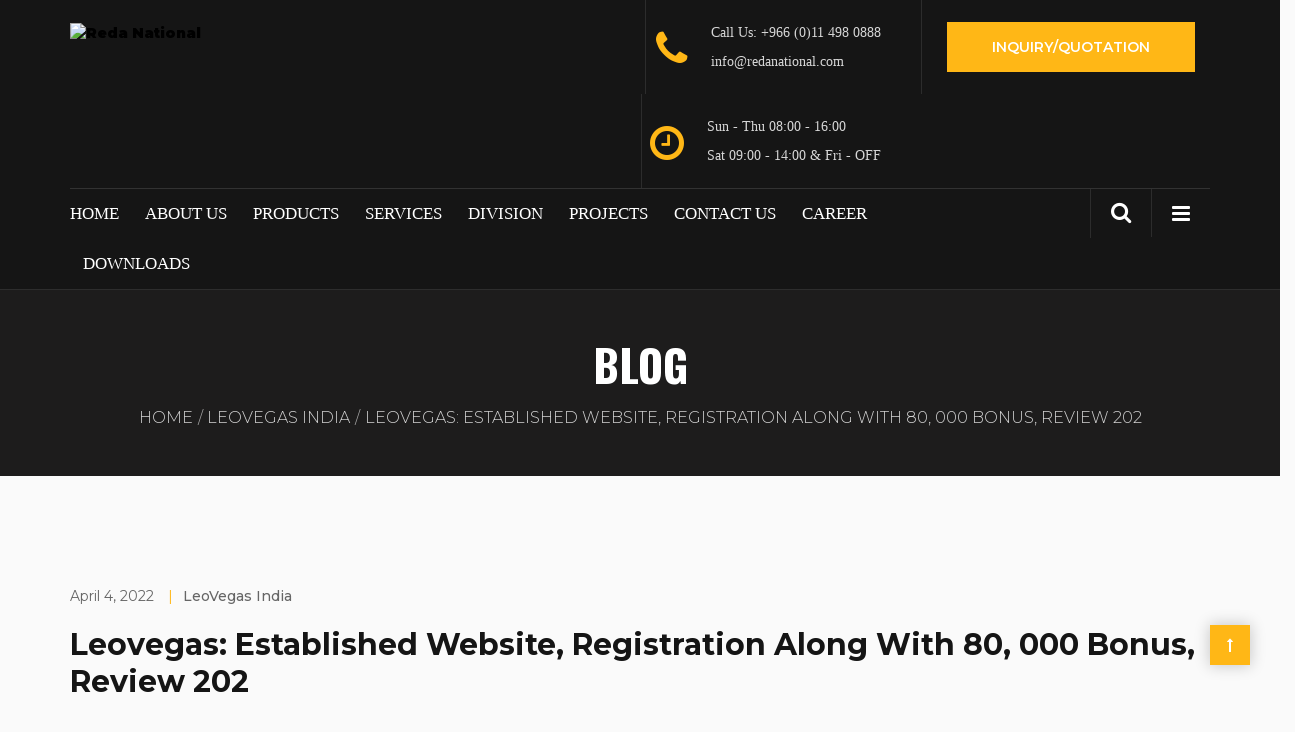

--- FILE ---
content_type: text/html; charset=UTF-8
request_url: https://redanational.com/leovegas-established-website-registration-along-with-80-000-bonus-review-202-3/
body_size: 53293
content:
<!DOCTYPE html>
<html lang="en-US">

<head>
    <meta charset="UTF-8">
    <meta name="viewport" content="width=device-width, initial-scale=1">

    
    <title>Leovegas: Established Website, Registration Along With 80, 000 Bonus, Review 202 &#8211; Reda National</title>
<meta name='robots' content='max-image-preview:large' />
<link rel='dns-prefetch' href='//fonts.googleapis.com' />
<link rel='dns-prefetch' href='//s.w.org' />
<link rel='preconnect' href='https://fonts.gstatic.com' crossorigin />
<link rel="alternate" type="application/rss+xml" title="Reda National &raquo; Feed" href="https://redanational.com/feed/" />
<link rel="alternate" type="application/rss+xml" title="Reda National &raquo; Comments Feed" href="https://redanational.com/comments/feed/" />
<link rel="alternate" type="application/rss+xml" title="Reda National &raquo; Leovegas: Established Website, Registration Along With 80, 000 Bonus, Review 202 Comments Feed" href="https://redanational.com/leovegas-established-website-registration-along-with-80-000-bonus-review-202-3/feed/" />
<script type="text/javascript">
window._wpemojiSettings = {"baseUrl":"https:\/\/s.w.org\/images\/core\/emoji\/14.0.0\/72x72\/","ext":".png","svgUrl":"https:\/\/s.w.org\/images\/core\/emoji\/14.0.0\/svg\/","svgExt":".svg","source":{"concatemoji":"https:\/\/redanational.com\/wp-includes\/js\/wp-emoji-release.min.js?ver=6.0.11"}};
/*! This file is auto-generated */
!function(e,a,t){var n,r,o,i=a.createElement("canvas"),p=i.getContext&&i.getContext("2d");function s(e,t){var a=String.fromCharCode,e=(p.clearRect(0,0,i.width,i.height),p.fillText(a.apply(this,e),0,0),i.toDataURL());return p.clearRect(0,0,i.width,i.height),p.fillText(a.apply(this,t),0,0),e===i.toDataURL()}function c(e){var t=a.createElement("script");t.src=e,t.defer=t.type="text/javascript",a.getElementsByTagName("head")[0].appendChild(t)}for(o=Array("flag","emoji"),t.supports={everything:!0,everythingExceptFlag:!0},r=0;r<o.length;r++)t.supports[o[r]]=function(e){if(!p||!p.fillText)return!1;switch(p.textBaseline="top",p.font="600 32px Arial",e){case"flag":return s([127987,65039,8205,9895,65039],[127987,65039,8203,9895,65039])?!1:!s([55356,56826,55356,56819],[55356,56826,8203,55356,56819])&&!s([55356,57332,56128,56423,56128,56418,56128,56421,56128,56430,56128,56423,56128,56447],[55356,57332,8203,56128,56423,8203,56128,56418,8203,56128,56421,8203,56128,56430,8203,56128,56423,8203,56128,56447]);case"emoji":return!s([129777,127995,8205,129778,127999],[129777,127995,8203,129778,127999])}return!1}(o[r]),t.supports.everything=t.supports.everything&&t.supports[o[r]],"flag"!==o[r]&&(t.supports.everythingExceptFlag=t.supports.everythingExceptFlag&&t.supports[o[r]]);t.supports.everythingExceptFlag=t.supports.everythingExceptFlag&&!t.supports.flag,t.DOMReady=!1,t.readyCallback=function(){t.DOMReady=!0},t.supports.everything||(n=function(){t.readyCallback()},a.addEventListener?(a.addEventListener("DOMContentLoaded",n,!1),e.addEventListener("load",n,!1)):(e.attachEvent("onload",n),a.attachEvent("onreadystatechange",function(){"complete"===a.readyState&&t.readyCallback()})),(e=t.source||{}).concatemoji?c(e.concatemoji):e.wpemoji&&e.twemoji&&(c(e.twemoji),c(e.wpemoji)))}(window,document,window._wpemojiSettings);
</script>
<style type="text/css">
img.wp-smiley,
img.emoji {
	display: inline !important;
	border: none !important;
	box-shadow: none !important;
	height: 1em !important;
	width: 1em !important;
	margin: 0 0.07em !important;
	vertical-align: -0.1em !important;
	background: none !important;
	padding: 0 !important;
}
</style>
	<link rel='stylesheet' id='wp-block-library-css'  href='https://redanational.com/wp-includes/css/dist/block-library/style.min.css?ver=6.0.11' type='text/css' media='all' />
<link rel='stylesheet' id='wc-blocks-vendors-style-css'  href='https://redanational.com/wp-content/plugins/woocommerce/packages/woocommerce-blocks/build/wc-blocks-vendors-style.css?ver=7.8.3' type='text/css' media='all' />
<link rel='stylesheet' id='wc-blocks-style-css'  href='https://redanational.com/wp-content/plugins/woocommerce/packages/woocommerce-blocks/build/wc-blocks-style.css?ver=7.8.3' type='text/css' media='all' />
<style id='global-styles-inline-css' type='text/css'>
body{--wp--preset--color--black: #000000;--wp--preset--color--cyan-bluish-gray: #abb8c3;--wp--preset--color--white: #ffffff;--wp--preset--color--pale-pink: #f78da7;--wp--preset--color--vivid-red: #cf2e2e;--wp--preset--color--luminous-vivid-orange: #ff6900;--wp--preset--color--luminous-vivid-amber: #fcb900;--wp--preset--color--light-green-cyan: #7bdcb5;--wp--preset--color--vivid-green-cyan: #00d084;--wp--preset--color--pale-cyan-blue: #8ed1fc;--wp--preset--color--vivid-cyan-blue: #0693e3;--wp--preset--color--vivid-purple: #9b51e0;--wp--preset--gradient--vivid-cyan-blue-to-vivid-purple: linear-gradient(135deg,rgba(6,147,227,1) 0%,rgb(155,81,224) 100%);--wp--preset--gradient--light-green-cyan-to-vivid-green-cyan: linear-gradient(135deg,rgb(122,220,180) 0%,rgb(0,208,130) 100%);--wp--preset--gradient--luminous-vivid-amber-to-luminous-vivid-orange: linear-gradient(135deg,rgba(252,185,0,1) 0%,rgba(255,105,0,1) 100%);--wp--preset--gradient--luminous-vivid-orange-to-vivid-red: linear-gradient(135deg,rgba(255,105,0,1) 0%,rgb(207,46,46) 100%);--wp--preset--gradient--very-light-gray-to-cyan-bluish-gray: linear-gradient(135deg,rgb(238,238,238) 0%,rgb(169,184,195) 100%);--wp--preset--gradient--cool-to-warm-spectrum: linear-gradient(135deg,rgb(74,234,220) 0%,rgb(151,120,209) 20%,rgb(207,42,186) 40%,rgb(238,44,130) 60%,rgb(251,105,98) 80%,rgb(254,248,76) 100%);--wp--preset--gradient--blush-light-purple: linear-gradient(135deg,rgb(255,206,236) 0%,rgb(152,150,240) 100%);--wp--preset--gradient--blush-bordeaux: linear-gradient(135deg,rgb(254,205,165) 0%,rgb(254,45,45) 50%,rgb(107,0,62) 100%);--wp--preset--gradient--luminous-dusk: linear-gradient(135deg,rgb(255,203,112) 0%,rgb(199,81,192) 50%,rgb(65,88,208) 100%);--wp--preset--gradient--pale-ocean: linear-gradient(135deg,rgb(255,245,203) 0%,rgb(182,227,212) 50%,rgb(51,167,181) 100%);--wp--preset--gradient--electric-grass: linear-gradient(135deg,rgb(202,248,128) 0%,rgb(113,206,126) 100%);--wp--preset--gradient--midnight: linear-gradient(135deg,rgb(2,3,129) 0%,rgb(40,116,252) 100%);--wp--preset--duotone--dark-grayscale: url('#wp-duotone-dark-grayscale');--wp--preset--duotone--grayscale: url('#wp-duotone-grayscale');--wp--preset--duotone--purple-yellow: url('#wp-duotone-purple-yellow');--wp--preset--duotone--blue-red: url('#wp-duotone-blue-red');--wp--preset--duotone--midnight: url('#wp-duotone-midnight');--wp--preset--duotone--magenta-yellow: url('#wp-duotone-magenta-yellow');--wp--preset--duotone--purple-green: url('#wp-duotone-purple-green');--wp--preset--duotone--blue-orange: url('#wp-duotone-blue-orange');--wp--preset--font-size--small: 13px;--wp--preset--font-size--medium: 20px;--wp--preset--font-size--large: 36px;--wp--preset--font-size--x-large: 42px;}.has-black-color{color: var(--wp--preset--color--black) !important;}.has-cyan-bluish-gray-color{color: var(--wp--preset--color--cyan-bluish-gray) !important;}.has-white-color{color: var(--wp--preset--color--white) !important;}.has-pale-pink-color{color: var(--wp--preset--color--pale-pink) !important;}.has-vivid-red-color{color: var(--wp--preset--color--vivid-red) !important;}.has-luminous-vivid-orange-color{color: var(--wp--preset--color--luminous-vivid-orange) !important;}.has-luminous-vivid-amber-color{color: var(--wp--preset--color--luminous-vivid-amber) !important;}.has-light-green-cyan-color{color: var(--wp--preset--color--light-green-cyan) !important;}.has-vivid-green-cyan-color{color: var(--wp--preset--color--vivid-green-cyan) !important;}.has-pale-cyan-blue-color{color: var(--wp--preset--color--pale-cyan-blue) !important;}.has-vivid-cyan-blue-color{color: var(--wp--preset--color--vivid-cyan-blue) !important;}.has-vivid-purple-color{color: var(--wp--preset--color--vivid-purple) !important;}.has-black-background-color{background-color: var(--wp--preset--color--black) !important;}.has-cyan-bluish-gray-background-color{background-color: var(--wp--preset--color--cyan-bluish-gray) !important;}.has-white-background-color{background-color: var(--wp--preset--color--white) !important;}.has-pale-pink-background-color{background-color: var(--wp--preset--color--pale-pink) !important;}.has-vivid-red-background-color{background-color: var(--wp--preset--color--vivid-red) !important;}.has-luminous-vivid-orange-background-color{background-color: var(--wp--preset--color--luminous-vivid-orange) !important;}.has-luminous-vivid-amber-background-color{background-color: var(--wp--preset--color--luminous-vivid-amber) !important;}.has-light-green-cyan-background-color{background-color: var(--wp--preset--color--light-green-cyan) !important;}.has-vivid-green-cyan-background-color{background-color: var(--wp--preset--color--vivid-green-cyan) !important;}.has-pale-cyan-blue-background-color{background-color: var(--wp--preset--color--pale-cyan-blue) !important;}.has-vivid-cyan-blue-background-color{background-color: var(--wp--preset--color--vivid-cyan-blue) !important;}.has-vivid-purple-background-color{background-color: var(--wp--preset--color--vivid-purple) !important;}.has-black-border-color{border-color: var(--wp--preset--color--black) !important;}.has-cyan-bluish-gray-border-color{border-color: var(--wp--preset--color--cyan-bluish-gray) !important;}.has-white-border-color{border-color: var(--wp--preset--color--white) !important;}.has-pale-pink-border-color{border-color: var(--wp--preset--color--pale-pink) !important;}.has-vivid-red-border-color{border-color: var(--wp--preset--color--vivid-red) !important;}.has-luminous-vivid-orange-border-color{border-color: var(--wp--preset--color--luminous-vivid-orange) !important;}.has-luminous-vivid-amber-border-color{border-color: var(--wp--preset--color--luminous-vivid-amber) !important;}.has-light-green-cyan-border-color{border-color: var(--wp--preset--color--light-green-cyan) !important;}.has-vivid-green-cyan-border-color{border-color: var(--wp--preset--color--vivid-green-cyan) !important;}.has-pale-cyan-blue-border-color{border-color: var(--wp--preset--color--pale-cyan-blue) !important;}.has-vivid-cyan-blue-border-color{border-color: var(--wp--preset--color--vivid-cyan-blue) !important;}.has-vivid-purple-border-color{border-color: var(--wp--preset--color--vivid-purple) !important;}.has-vivid-cyan-blue-to-vivid-purple-gradient-background{background: var(--wp--preset--gradient--vivid-cyan-blue-to-vivid-purple) !important;}.has-light-green-cyan-to-vivid-green-cyan-gradient-background{background: var(--wp--preset--gradient--light-green-cyan-to-vivid-green-cyan) !important;}.has-luminous-vivid-amber-to-luminous-vivid-orange-gradient-background{background: var(--wp--preset--gradient--luminous-vivid-amber-to-luminous-vivid-orange) !important;}.has-luminous-vivid-orange-to-vivid-red-gradient-background{background: var(--wp--preset--gradient--luminous-vivid-orange-to-vivid-red) !important;}.has-very-light-gray-to-cyan-bluish-gray-gradient-background{background: var(--wp--preset--gradient--very-light-gray-to-cyan-bluish-gray) !important;}.has-cool-to-warm-spectrum-gradient-background{background: var(--wp--preset--gradient--cool-to-warm-spectrum) !important;}.has-blush-light-purple-gradient-background{background: var(--wp--preset--gradient--blush-light-purple) !important;}.has-blush-bordeaux-gradient-background{background: var(--wp--preset--gradient--blush-bordeaux) !important;}.has-luminous-dusk-gradient-background{background: var(--wp--preset--gradient--luminous-dusk) !important;}.has-pale-ocean-gradient-background{background: var(--wp--preset--gradient--pale-ocean) !important;}.has-electric-grass-gradient-background{background: var(--wp--preset--gradient--electric-grass) !important;}.has-midnight-gradient-background{background: var(--wp--preset--gradient--midnight) !important;}.has-small-font-size{font-size: var(--wp--preset--font-size--small) !important;}.has-medium-font-size{font-size: var(--wp--preset--font-size--medium) !important;}.has-large-font-size{font-size: var(--wp--preset--font-size--large) !important;}.has-x-large-font-size{font-size: var(--wp--preset--font-size--x-large) !important;}
</style>
<link rel='stylesheet' id='contact-form-7-css'  href='https://redanational.com/wp-content/plugins/contact-form-7/includes/css/styles.css?ver=5.6.1' type='text/css' media='all' />
<link rel='stylesheet' id='esg-plugin-settings-css'  href='https://redanational.com/wp-content/plugins/essential-grid/public/assets/css/settings.css?ver=3.0.13' type='text/css' media='all' />
<link rel='stylesheet' id='tp-fontello-css'  href='https://redanational.com/wp-content/plugins/essential-grid/public/assets/font/fontello/css/fontello.css?ver=3.0.13' type='text/css' media='all' />
<link rel='stylesheet' id='style-shortcodes-inc-css'  href='https://redanational.com/wp-content/plugins/modeltheme-framework/inc/shortcodes/shortcodes.css?ver=6.0.11' type='text/css' media='all' />
<link rel='stylesheet' id='style-mt-mega-menu-css'  href='https://redanational.com/wp-content/plugins/modeltheme-framework/css/mt-mega-menu.css?ver=6.0.11' type='text/css' media='all' />
<link rel='stylesheet' id='style-select2-css'  href='https://redanational.com/wp-content/plugins/modeltheme-framework/css/select2.min.css?ver=6.0.11' type='text/css' media='all' />
<link rel='stylesheet' id='style-animations-css'  href='https://redanational.com/wp-content/plugins/modeltheme-framework/css/animations.css?ver=6.0.11' type='text/css' media='all' />
<style id='extendify-gutenberg-patterns-and-templates-utilities-inline-css' type='text/css'>
.ext-absolute{position:absolute!important}.ext-relative{position:relative!important}.ext-top-base{top:var(--wp--style--block-gap,1.75rem)!important}.ext-top-lg{top:var(--extendify--spacing--large,3rem)!important}.ext--top-base{top:calc(var(--wp--style--block-gap, 1.75rem)*-1)!important}.ext--top-lg{top:calc(var(--extendify--spacing--large, 3rem)*-1)!important}.ext-right-base{right:var(--wp--style--block-gap,1.75rem)!important}.ext-right-lg{right:var(--extendify--spacing--large,3rem)!important}.ext--right-base{right:calc(var(--wp--style--block-gap, 1.75rem)*-1)!important}.ext--right-lg{right:calc(var(--extendify--spacing--large, 3rem)*-1)!important}.ext-bottom-base{bottom:var(--wp--style--block-gap,1.75rem)!important}.ext-bottom-lg{bottom:var(--extendify--spacing--large,3rem)!important}.ext--bottom-base{bottom:calc(var(--wp--style--block-gap, 1.75rem)*-1)!important}.ext--bottom-lg{bottom:calc(var(--extendify--spacing--large, 3rem)*-1)!important}.ext-left-base{left:var(--wp--style--block-gap,1.75rem)!important}.ext-left-lg{left:var(--extendify--spacing--large,3rem)!important}.ext--left-base{left:calc(var(--wp--style--block-gap, 1.75rem)*-1)!important}.ext--left-lg{left:calc(var(--extendify--spacing--large, 3rem)*-1)!important}.ext-order-1{order:1!important}.ext-order-2{order:2!important}.ext-col-auto{grid-column:auto!important}.ext-col-span-1{grid-column:span 1/span 1!important}.ext-col-span-2{grid-column:span 2/span 2!important}.ext-col-span-3{grid-column:span 3/span 3!important}.ext-col-span-4{grid-column:span 4/span 4!important}.ext-col-span-5{grid-column:span 5/span 5!important}.ext-col-span-6{grid-column:span 6/span 6!important}.ext-col-span-7{grid-column:span 7/span 7!important}.ext-col-span-8{grid-column:span 8/span 8!important}.ext-col-span-9{grid-column:span 9/span 9!important}.ext-col-span-10{grid-column:span 10/span 10!important}.ext-col-span-11{grid-column:span 11/span 11!important}.ext-col-span-12{grid-column:span 12/span 12!important}.ext-col-span-full{grid-column:1/-1!important}.ext-col-start-1{grid-column-start:1!important}.ext-col-start-2{grid-column-start:2!important}.ext-col-start-3{grid-column-start:3!important}.ext-col-start-4{grid-column-start:4!important}.ext-col-start-5{grid-column-start:5!important}.ext-col-start-6{grid-column-start:6!important}.ext-col-start-7{grid-column-start:7!important}.ext-col-start-8{grid-column-start:8!important}.ext-col-start-9{grid-column-start:9!important}.ext-col-start-10{grid-column-start:10!important}.ext-col-start-11{grid-column-start:11!important}.ext-col-start-12{grid-column-start:12!important}.ext-col-start-13{grid-column-start:13!important}.ext-col-start-auto{grid-column-start:auto!important}.ext-col-end-1{grid-column-end:1!important}.ext-col-end-2{grid-column-end:2!important}.ext-col-end-3{grid-column-end:3!important}.ext-col-end-4{grid-column-end:4!important}.ext-col-end-5{grid-column-end:5!important}.ext-col-end-6{grid-column-end:6!important}.ext-col-end-7{grid-column-end:7!important}.ext-col-end-8{grid-column-end:8!important}.ext-col-end-9{grid-column-end:9!important}.ext-col-end-10{grid-column-end:10!important}.ext-col-end-11{grid-column-end:11!important}.ext-col-end-12{grid-column-end:12!important}.ext-col-end-13{grid-column-end:13!important}.ext-col-end-auto{grid-column-end:auto!important}.ext-row-auto{grid-row:auto!important}.ext-row-span-1{grid-row:span 1/span 1!important}.ext-row-span-2{grid-row:span 2/span 2!important}.ext-row-span-3{grid-row:span 3/span 3!important}.ext-row-span-4{grid-row:span 4/span 4!important}.ext-row-span-5{grid-row:span 5/span 5!important}.ext-row-span-6{grid-row:span 6/span 6!important}.ext-row-span-full{grid-row:1/-1!important}.ext-row-start-1{grid-row-start:1!important}.ext-row-start-2{grid-row-start:2!important}.ext-row-start-3{grid-row-start:3!important}.ext-row-start-4{grid-row-start:4!important}.ext-row-start-5{grid-row-start:5!important}.ext-row-start-6{grid-row-start:6!important}.ext-row-start-7{grid-row-start:7!important}.ext-row-start-auto{grid-row-start:auto!important}.ext-row-end-1{grid-row-end:1!important}.ext-row-end-2{grid-row-end:2!important}.ext-row-end-3{grid-row-end:3!important}.ext-row-end-4{grid-row-end:4!important}.ext-row-end-5{grid-row-end:5!important}.ext-row-end-6{grid-row-end:6!important}.ext-row-end-7{grid-row-end:7!important}.ext-row-end-auto{grid-row-end:auto!important}.ext-m-0:not([style*=margin]){margin:0!important}.ext-m-auto:not([style*=margin]){margin:auto!important}.ext-m-base:not([style*=margin]){margin:var(--wp--style--block-gap,1.75rem)!important}.ext-m-lg:not([style*=margin]){margin:var(--extendify--spacing--large,3rem)!important}.ext--m-base:not([style*=margin]){margin:calc(var(--wp--style--block-gap, 1.75rem)*-1)!important}.ext--m-lg:not([style*=margin]){margin:calc(var(--extendify--spacing--large, 3rem)*-1)!important}.ext-mx-0:not([style*=margin]){margin-left:0!important;margin-right:0!important}.ext-mx-auto:not([style*=margin]){margin-left:auto!important;margin-right:auto!important}.ext-mx-base:not([style*=margin]){margin-left:var(--wp--style--block-gap,1.75rem)!important;margin-right:var(--wp--style--block-gap,1.75rem)!important}.ext-mx-lg:not([style*=margin]){margin-left:var(--extendify--spacing--large,3rem)!important;margin-right:var(--extendify--spacing--large,3rem)!important}.ext--mx-base:not([style*=margin]){margin-left:calc(var(--wp--style--block-gap, 1.75rem)*-1)!important;margin-right:calc(var(--wp--style--block-gap, 1.75rem)*-1)!important}.ext--mx-lg:not([style*=margin]){margin-left:calc(var(--extendify--spacing--large, 3rem)*-1)!important;margin-right:calc(var(--extendify--spacing--large, 3rem)*-1)!important}.ext-my-0:not([style*=margin]){margin-bottom:0!important;margin-top:0!important}.ext-my-auto:not([style*=margin]){margin-bottom:auto!important;margin-top:auto!important}.ext-my-base:not([style*=margin]){margin-bottom:var(--wp--style--block-gap,1.75rem)!important;margin-top:var(--wp--style--block-gap,1.75rem)!important}.ext-my-lg:not([style*=margin]){margin-bottom:var(--extendify--spacing--large,3rem)!important;margin-top:var(--extendify--spacing--large,3rem)!important}.ext--my-base:not([style*=margin]){margin-bottom:calc(var(--wp--style--block-gap, 1.75rem)*-1)!important;margin-top:calc(var(--wp--style--block-gap, 1.75rem)*-1)!important}.ext--my-lg:not([style*=margin]){margin-bottom:calc(var(--extendify--spacing--large, 3rem)*-1)!important;margin-top:calc(var(--extendify--spacing--large, 3rem)*-1)!important}.ext-mt-0:not([style*=margin]){margin-top:0!important}.ext-mt-auto:not([style*=margin]){margin-top:auto!important}.ext-mt-base:not([style*=margin]){margin-top:var(--wp--style--block-gap,1.75rem)!important}.ext-mt-lg:not([style*=margin]){margin-top:var(--extendify--spacing--large,3rem)!important}.ext--mt-base:not([style*=margin]){margin-top:calc(var(--wp--style--block-gap, 1.75rem)*-1)!important}.ext--mt-lg:not([style*=margin]){margin-top:calc(var(--extendify--spacing--large, 3rem)*-1)!important}.ext-mr-0:not([style*=margin]){margin-right:0!important}.ext-mr-auto:not([style*=margin]){margin-right:auto!important}.ext-mr-base:not([style*=margin]){margin-right:var(--wp--style--block-gap,1.75rem)!important}.ext-mr-lg:not([style*=margin]){margin-right:var(--extendify--spacing--large,3rem)!important}.ext--mr-base:not([style*=margin]){margin-right:calc(var(--wp--style--block-gap, 1.75rem)*-1)!important}.ext--mr-lg:not([style*=margin]){margin-right:calc(var(--extendify--spacing--large, 3rem)*-1)!important}.ext-mb-0:not([style*=margin]){margin-bottom:0!important}.ext-mb-auto:not([style*=margin]){margin-bottom:auto!important}.ext-mb-base:not([style*=margin]){margin-bottom:var(--wp--style--block-gap,1.75rem)!important}.ext-mb-lg:not([style*=margin]){margin-bottom:var(--extendify--spacing--large,3rem)!important}.ext--mb-base:not([style*=margin]){margin-bottom:calc(var(--wp--style--block-gap, 1.75rem)*-1)!important}.ext--mb-lg:not([style*=margin]){margin-bottom:calc(var(--extendify--spacing--large, 3rem)*-1)!important}.ext-ml-0:not([style*=margin]){margin-left:0!important}.ext-ml-auto:not([style*=margin]){margin-left:auto!important}.ext-ml-base:not([style*=margin]){margin-left:var(--wp--style--block-gap,1.75rem)!important}.ext-ml-lg:not([style*=margin]){margin-left:var(--extendify--spacing--large,3rem)!important}.ext--ml-base:not([style*=margin]){margin-left:calc(var(--wp--style--block-gap, 1.75rem)*-1)!important}.ext--ml-lg:not([style*=margin]){margin-left:calc(var(--extendify--spacing--large, 3rem)*-1)!important}.ext-block{display:block!important}.ext-inline-block{display:inline-block!important}.ext-inline{display:inline!important}.ext-flex{display:flex!important}.ext-inline-flex{display:inline-flex!important}.ext-grid{display:grid!important}.ext-inline-grid{display:inline-grid!important}.ext-hidden{display:none!important}.ext-w-auto{width:auto!important}.ext-w-full{width:100%!important}.ext-max-w-full{max-width:100%!important}.ext-flex-1{flex:1 1 0%!important}.ext-flex-auto{flex:1 1 auto!important}.ext-flex-initial{flex:0 1 auto!important}.ext-flex-none{flex:none!important}.ext-flex-shrink-0{flex-shrink:0!important}.ext-flex-shrink{flex-shrink:1!important}.ext-flex-grow-0{flex-grow:0!important}.ext-flex-grow{flex-grow:1!important}.ext-list-none{list-style-type:none!important}.ext-grid-cols-1{grid-template-columns:repeat(1,minmax(0,1fr))!important}.ext-grid-cols-2{grid-template-columns:repeat(2,minmax(0,1fr))!important}.ext-grid-cols-3{grid-template-columns:repeat(3,minmax(0,1fr))!important}.ext-grid-cols-4{grid-template-columns:repeat(4,minmax(0,1fr))!important}.ext-grid-cols-5{grid-template-columns:repeat(5,minmax(0,1fr))!important}.ext-grid-cols-6{grid-template-columns:repeat(6,minmax(0,1fr))!important}.ext-grid-cols-7{grid-template-columns:repeat(7,minmax(0,1fr))!important}.ext-grid-cols-8{grid-template-columns:repeat(8,minmax(0,1fr))!important}.ext-grid-cols-9{grid-template-columns:repeat(9,minmax(0,1fr))!important}.ext-grid-cols-10{grid-template-columns:repeat(10,minmax(0,1fr))!important}.ext-grid-cols-11{grid-template-columns:repeat(11,minmax(0,1fr))!important}.ext-grid-cols-12{grid-template-columns:repeat(12,minmax(0,1fr))!important}.ext-grid-cols-none{grid-template-columns:none!important}.ext-grid-rows-1{grid-template-rows:repeat(1,minmax(0,1fr))!important}.ext-grid-rows-2{grid-template-rows:repeat(2,minmax(0,1fr))!important}.ext-grid-rows-3{grid-template-rows:repeat(3,minmax(0,1fr))!important}.ext-grid-rows-4{grid-template-rows:repeat(4,minmax(0,1fr))!important}.ext-grid-rows-5{grid-template-rows:repeat(5,minmax(0,1fr))!important}.ext-grid-rows-6{grid-template-rows:repeat(6,minmax(0,1fr))!important}.ext-grid-rows-none{grid-template-rows:none!important}.ext-flex-row{flex-direction:row!important}.ext-flex-row-reverse{flex-direction:row-reverse!important}.ext-flex-col{flex-direction:column!important}.ext-flex-col-reverse{flex-direction:column-reverse!important}.ext-flex-wrap{flex-wrap:wrap!important}.ext-flex-wrap-reverse{flex-wrap:wrap-reverse!important}.ext-flex-nowrap{flex-wrap:nowrap!important}.ext-items-start{align-items:flex-start!important}.ext-items-end{align-items:flex-end!important}.ext-items-center{align-items:center!important}.ext-items-baseline{align-items:baseline!important}.ext-items-stretch{align-items:stretch!important}.ext-justify-start{justify-content:flex-start!important}.ext-justify-end{justify-content:flex-end!important}.ext-justify-center{justify-content:center!important}.ext-justify-between{justify-content:space-between!important}.ext-justify-around{justify-content:space-around!important}.ext-justify-evenly{justify-content:space-evenly!important}.ext-justify-items-start{justify-items:start!important}.ext-justify-items-end{justify-items:end!important}.ext-justify-items-center{justify-items:center!important}.ext-justify-items-stretch{justify-items:stretch!important}.ext-gap-0{gap:0!important}.ext-gap-base{gap:var(--wp--style--block-gap,1.75rem)!important}.ext-gap-lg{gap:var(--extendify--spacing--large,3rem)!important}.ext-gap-x-0{-moz-column-gap:0!important;column-gap:0!important}.ext-gap-x-base{-moz-column-gap:var(--wp--style--block-gap,1.75rem)!important;column-gap:var(--wp--style--block-gap,1.75rem)!important}.ext-gap-x-lg{-moz-column-gap:var(--extendify--spacing--large,3rem)!important;column-gap:var(--extendify--spacing--large,3rem)!important}.ext-gap-y-0{row-gap:0!important}.ext-gap-y-base{row-gap:var(--wp--style--block-gap,1.75rem)!important}.ext-gap-y-lg{row-gap:var(--extendify--spacing--large,3rem)!important}.ext-justify-self-auto{justify-self:auto!important}.ext-justify-self-start{justify-self:start!important}.ext-justify-self-end{justify-self:end!important}.ext-justify-self-center{justify-self:center!important}.ext-justify-self-stretch{justify-self:stretch!important}.ext-rounded-none{border-radius:0!important}.ext-rounded-full{border-radius:9999px!important}.ext-rounded-t-none{border-top-left-radius:0!important;border-top-right-radius:0!important}.ext-rounded-t-full{border-top-left-radius:9999px!important;border-top-right-radius:9999px!important}.ext-rounded-r-none{border-bottom-right-radius:0!important;border-top-right-radius:0!important}.ext-rounded-r-full{border-bottom-right-radius:9999px!important;border-top-right-radius:9999px!important}.ext-rounded-b-none{border-bottom-left-radius:0!important;border-bottom-right-radius:0!important}.ext-rounded-b-full{border-bottom-left-radius:9999px!important;border-bottom-right-radius:9999px!important}.ext-rounded-l-none{border-bottom-left-radius:0!important;border-top-left-radius:0!important}.ext-rounded-l-full{border-bottom-left-radius:9999px!important;border-top-left-radius:9999px!important}.ext-rounded-tl-none{border-top-left-radius:0!important}.ext-rounded-tl-full{border-top-left-radius:9999px!important}.ext-rounded-tr-none{border-top-right-radius:0!important}.ext-rounded-tr-full{border-top-right-radius:9999px!important}.ext-rounded-br-none{border-bottom-right-radius:0!important}.ext-rounded-br-full{border-bottom-right-radius:9999px!important}.ext-rounded-bl-none{border-bottom-left-radius:0!important}.ext-rounded-bl-full{border-bottom-left-radius:9999px!important}.ext-border-0{border-width:0!important}.ext-border-t-0{border-top-width:0!important}.ext-border-r-0{border-right-width:0!important}.ext-border-b-0{border-bottom-width:0!important}.ext-border-l-0{border-left-width:0!important}.ext-p-0:not([style*=padding]){padding:0!important}.ext-p-base:not([style*=padding]){padding:var(--wp--style--block-gap,1.75rem)!important}.ext-p-lg:not([style*=padding]){padding:var(--extendify--spacing--large,3rem)!important}.ext-px-0:not([style*=padding]){padding-left:0!important;padding-right:0!important}.ext-px-base:not([style*=padding]){padding-left:var(--wp--style--block-gap,1.75rem)!important;padding-right:var(--wp--style--block-gap,1.75rem)!important}.ext-px-lg:not([style*=padding]){padding-left:var(--extendify--spacing--large,3rem)!important;padding-right:var(--extendify--spacing--large,3rem)!important}.ext-py-0:not([style*=padding]){padding-bottom:0!important;padding-top:0!important}.ext-py-base:not([style*=padding]){padding-bottom:var(--wp--style--block-gap,1.75rem)!important;padding-top:var(--wp--style--block-gap,1.75rem)!important}.ext-py-lg:not([style*=padding]){padding-bottom:var(--extendify--spacing--large,3rem)!important;padding-top:var(--extendify--spacing--large,3rem)!important}.ext-pt-0:not([style*=padding]){padding-top:0!important}.ext-pt-base:not([style*=padding]){padding-top:var(--wp--style--block-gap,1.75rem)!important}.ext-pt-lg:not([style*=padding]){padding-top:var(--extendify--spacing--large,3rem)!important}.ext-pr-0:not([style*=padding]){padding-right:0!important}.ext-pr-base:not([style*=padding]){padding-right:var(--wp--style--block-gap,1.75rem)!important}.ext-pr-lg:not([style*=padding]){padding-right:var(--extendify--spacing--large,3rem)!important}.ext-pb-0:not([style*=padding]){padding-bottom:0!important}.ext-pb-base:not([style*=padding]){padding-bottom:var(--wp--style--block-gap,1.75rem)!important}.ext-pb-lg:not([style*=padding]){padding-bottom:var(--extendify--spacing--large,3rem)!important}.ext-pl-0:not([style*=padding]){padding-left:0!important}.ext-pl-base:not([style*=padding]){padding-left:var(--wp--style--block-gap,1.75rem)!important}.ext-pl-lg:not([style*=padding]){padding-left:var(--extendify--spacing--large,3rem)!important}.ext-text-left{text-align:left!important}.ext-text-center{text-align:center!important}.ext-text-right{text-align:right!important}.ext-leading-none{line-height:1!important}.ext-leading-tight{line-height:1.25!important}.ext-leading-snug{line-height:1.375!important}.ext-leading-normal{line-height:1.5!important}.ext-leading-relaxed{line-height:1.625!important}.ext-leading-loose{line-height:2!important}.clip-path--rhombus img{-webkit-clip-path:polygon(15% 6%,80% 29%,84% 93%,23% 69%);clip-path:polygon(15% 6%,80% 29%,84% 93%,23% 69%)}.clip-path--diamond img{-webkit-clip-path:polygon(5% 29%,60% 2%,91% 64%,36% 89%);clip-path:polygon(5% 29%,60% 2%,91% 64%,36% 89%)}.clip-path--rhombus-alt img{-webkit-clip-path:polygon(14% 9%,85% 24%,91% 89%,19% 76%);clip-path:polygon(14% 9%,85% 24%,91% 89%,19% 76%)}.wp-block-columns[class*=fullwidth-cols]{margin-bottom:unset}.wp-block-column.editor\:pointer-events-none{margin-bottom:0!important;margin-top:0!important}.is-root-container.block-editor-block-list__layout>[data-align=full]:not(:first-of-type)>.wp-block-column.editor\:pointer-events-none,.is-root-container.block-editor-block-list__layout>[data-align=wide]>.wp-block-column.editor\:pointer-events-none{margin-top:calc(var(--wp--style--block-gap, 28px)*-1)!important}.ext .wp-block-columns .wp-block-column[style*=padding]{padding-left:0!important;padding-right:0!important}.ext .wp-block-columns+.wp-block-columns:not([class*=mt-]):not([class*=my-]):not([style*=margin]){margin-top:0!important}[class*=fullwidth-cols] .wp-block-column:first-child,[class*=fullwidth-cols] .wp-block-group:first-child{margin-top:0}[class*=fullwidth-cols] .wp-block-column:last-child,[class*=fullwidth-cols] .wp-block-group:last-child{margin-bottom:0}[class*=fullwidth-cols] .wp-block-column:first-child>*,[class*=fullwidth-cols] .wp-block-column>:first-child{margin-top:0}.ext .is-not-stacked-on-mobile .wp-block-column,[class*=fullwidth-cols] .wp-block-column>:last-child{margin-bottom:0}.wp-block-columns[class*=fullwidth-cols]:not(.is-not-stacked-on-mobile)>.wp-block-column:not(:last-child){margin-bottom:var(--wp--style--block-gap,1.75rem)}@media (min-width:782px){.wp-block-columns[class*=fullwidth-cols]:not(.is-not-stacked-on-mobile)>.wp-block-column:not(:last-child){margin-bottom:0}}.wp-block-columns[class*=fullwidth-cols].is-not-stacked-on-mobile>.wp-block-column{margin-bottom:0!important}@media (min-width:600px) and (max-width:781px){.wp-block-columns[class*=fullwidth-cols]:not(.is-not-stacked-on-mobile)>.wp-block-column:nth-child(2n){margin-left:var(--wp--style--block-gap,2em)}}@media (max-width:781px){.tablet\:fullwidth-cols.wp-block-columns:not(.is-not-stacked-on-mobile){flex-wrap:wrap}.tablet\:fullwidth-cols.wp-block-columns:not(.is-not-stacked-on-mobile)>.wp-block-column,.tablet\:fullwidth-cols.wp-block-columns:not(.is-not-stacked-on-mobile)>.wp-block-column:not([style*=margin]){margin-left:0!important}.tablet\:fullwidth-cols.wp-block-columns:not(.is-not-stacked-on-mobile)>.wp-block-column{flex-basis:100%!important}}@media (max-width:1079px){.desktop\:fullwidth-cols.wp-block-columns:not(.is-not-stacked-on-mobile){flex-wrap:wrap}.desktop\:fullwidth-cols.wp-block-columns:not(.is-not-stacked-on-mobile)>.wp-block-column,.desktop\:fullwidth-cols.wp-block-columns:not(.is-not-stacked-on-mobile)>.wp-block-column:not([style*=margin]){margin-left:0!important}.desktop\:fullwidth-cols.wp-block-columns:not(.is-not-stacked-on-mobile)>.wp-block-column{flex-basis:100%!important}.desktop\:fullwidth-cols.wp-block-columns:not(.is-not-stacked-on-mobile)>.wp-block-column:not(:last-child){margin-bottom:var(--wp--style--block-gap,1.75rem)!important}}.direction-rtl{direction:rtl}.direction-ltr{direction:ltr}.is-style-inline-list{padding-left:0!important}.is-style-inline-list li{list-style-type:none!important}@media (min-width:782px){.is-style-inline-list li{display:inline!important;margin-right:var(--wp--style--block-gap,1.75rem)!important}}@media (min-width:782px){.is-style-inline-list li:first-child{margin-left:0!important}}@media (min-width:782px){.is-style-inline-list li:last-child{margin-right:0!important}}.bring-to-front{position:relative;z-index:10}.text-stroke{-webkit-text-stroke-color:var(--wp--preset--color--background)}.text-stroke,.text-stroke--primary{-webkit-text-stroke-width:var(
        --wp--custom--typography--text-stroke-width,2px
    )}.text-stroke--primary{-webkit-text-stroke-color:var(--wp--preset--color--primary)}.text-stroke--secondary{-webkit-text-stroke-width:var(
        --wp--custom--typography--text-stroke-width,2px
    );-webkit-text-stroke-color:var(--wp--preset--color--secondary)}.editor\:no-caption .block-editor-rich-text__editable{display:none!important}.editor\:no-inserter .wp-block-column:not(.is-selected)>.block-list-appender,.editor\:no-inserter .wp-block-cover__inner-container>.block-list-appender,.editor\:no-inserter .wp-block-group__inner-container>.block-list-appender,.editor\:no-inserter>.block-list-appender{display:none}.editor\:no-resize .components-resizable-box__handle,.editor\:no-resize .components-resizable-box__handle:after,.editor\:no-resize .components-resizable-box__side-handle:before{display:none;pointer-events:none}.editor\:no-resize .components-resizable-box__container{display:block}.editor\:pointer-events-none{pointer-events:none}.is-style-angled{justify-content:flex-end}.ext .is-style-angled>[class*=_inner-container],.is-style-angled{align-items:center}.is-style-angled .wp-block-cover__image-background,.is-style-angled .wp-block-cover__video-background{-webkit-clip-path:polygon(0 0,30% 0,50% 100%,0 100%);clip-path:polygon(0 0,30% 0,50% 100%,0 100%);z-index:1}@media (min-width:782px){.is-style-angled .wp-block-cover__image-background,.is-style-angled .wp-block-cover__video-background{-webkit-clip-path:polygon(0 0,55% 0,65% 100%,0 100%);clip-path:polygon(0 0,55% 0,65% 100%,0 100%)}}.has-foreground-color{color:var(--wp--preset--color--foreground,#000)!important}.has-foreground-background-color{background-color:var(--wp--preset--color--foreground,#000)!important}.has-background-color{color:var(--wp--preset--color--background,#fff)!important}.has-background-background-color{background-color:var(--wp--preset--color--background,#fff)!important}.has-primary-color{color:var(--wp--preset--color--primary,#4b5563)!important}.has-primary-background-color{background-color:var(--wp--preset--color--primary,#4b5563)!important}.has-secondary-color{color:var(--wp--preset--color--secondary,#9ca3af)!important}.has-secondary-background-color{background-color:var(--wp--preset--color--secondary,#9ca3af)!important}.ext.has-text-color h1,.ext.has-text-color h2,.ext.has-text-color h3,.ext.has-text-color h4,.ext.has-text-color h5,.ext.has-text-color h6,.ext.has-text-color p{color:currentColor}.has-white-color{color:var(--wp--preset--color--white,#fff)!important}.has-black-color{color:var(--wp--preset--color--black,#000)!important}.has-ext-foreground-background-color{background-color:var(
        --wp--preset--color--foreground,var(--wp--preset--color--black,#000)
    )!important}.has-ext-primary-background-color{background-color:var(
        --wp--preset--color--primary,var(--wp--preset--color--cyan-bluish-gray,#000)
    )!important}.wp-block-button__link.has-black-background-color{border-color:var(--wp--preset--color--black,#000)}.wp-block-button__link.has-white-background-color{border-color:var(--wp--preset--color--white,#fff)}.has-ext-small-font-size{font-size:var(--wp--preset--font-size--ext-small)!important}.has-ext-medium-font-size{font-size:var(--wp--preset--font-size--ext-medium)!important}.has-ext-large-font-size{font-size:var(--wp--preset--font-size--ext-large)!important;line-height:1.2}.has-ext-x-large-font-size{font-size:var(--wp--preset--font-size--ext-x-large)!important;line-height:1}.has-ext-xx-large-font-size{font-size:var(--wp--preset--font-size--ext-xx-large)!important;line-height:1}.has-ext-x-large-font-size:not([style*=line-height]),.has-ext-xx-large-font-size:not([style*=line-height]){line-height:1.1}.ext .wp-block-group>*{margin-bottom:0;margin-top:0}.ext .wp-block-group>*+*{margin-bottom:0}.ext .wp-block-group>*+*,.ext h2{margin-top:var(--wp--style--block-gap,1.75rem)}.ext h2{margin-bottom:var(--wp--style--block-gap,1.75rem)}.has-ext-x-large-font-size+h3,.has-ext-x-large-font-size+p{margin-top:.5rem}.ext .wp-block-buttons>.wp-block-button.wp-block-button__width-25{min-width:12rem;width:calc(25% - var(--wp--style--block-gap, .5em)*.75)}.ext .ext-grid>[class*=_inner-container]{display:grid}.ext>[class*=_inner-container]>.ext-grid:not([class*=columns]),.ext>[class*=_inner-container]>.wp-block>.ext-grid:not([class*=columns]){display:initial!important}.ext .ext-grid-cols-1>[class*=_inner-container]{grid-template-columns:repeat(1,minmax(0,1fr))!important}.ext .ext-grid-cols-2>[class*=_inner-container]{grid-template-columns:repeat(2,minmax(0,1fr))!important}.ext .ext-grid-cols-3>[class*=_inner-container]{grid-template-columns:repeat(3,minmax(0,1fr))!important}.ext .ext-grid-cols-4>[class*=_inner-container]{grid-template-columns:repeat(4,minmax(0,1fr))!important}.ext .ext-grid-cols-5>[class*=_inner-container]{grid-template-columns:repeat(5,minmax(0,1fr))!important}.ext .ext-grid-cols-6>[class*=_inner-container]{grid-template-columns:repeat(6,minmax(0,1fr))!important}.ext .ext-grid-cols-7>[class*=_inner-container]{grid-template-columns:repeat(7,minmax(0,1fr))!important}.ext .ext-grid-cols-8>[class*=_inner-container]{grid-template-columns:repeat(8,minmax(0,1fr))!important}.ext .ext-grid-cols-9>[class*=_inner-container]{grid-template-columns:repeat(9,minmax(0,1fr))!important}.ext .ext-grid-cols-10>[class*=_inner-container]{grid-template-columns:repeat(10,minmax(0,1fr))!important}.ext .ext-grid-cols-11>[class*=_inner-container]{grid-template-columns:repeat(11,minmax(0,1fr))!important}.ext .ext-grid-cols-12>[class*=_inner-container]{grid-template-columns:repeat(12,minmax(0,1fr))!important}.ext .ext-grid-cols-13>[class*=_inner-container]{grid-template-columns:repeat(13,minmax(0,1fr))!important}.ext .ext-grid-cols-none>[class*=_inner-container]{grid-template-columns:none!important}.ext .ext-grid-rows-1>[class*=_inner-container]{grid-template-rows:repeat(1,minmax(0,1fr))!important}.ext .ext-grid-rows-2>[class*=_inner-container]{grid-template-rows:repeat(2,minmax(0,1fr))!important}.ext .ext-grid-rows-3>[class*=_inner-container]{grid-template-rows:repeat(3,minmax(0,1fr))!important}.ext .ext-grid-rows-4>[class*=_inner-container]{grid-template-rows:repeat(4,minmax(0,1fr))!important}.ext .ext-grid-rows-5>[class*=_inner-container]{grid-template-rows:repeat(5,minmax(0,1fr))!important}.ext .ext-grid-rows-6>[class*=_inner-container]{grid-template-rows:repeat(6,minmax(0,1fr))!important}.ext .ext-grid-rows-none>[class*=_inner-container]{grid-template-rows:none!important}.ext .ext-items-start>[class*=_inner-container]{align-items:flex-start!important}.ext .ext-items-end>[class*=_inner-container]{align-items:flex-end!important}.ext .ext-items-center>[class*=_inner-container]{align-items:center!important}.ext .ext-items-baseline>[class*=_inner-container]{align-items:baseline!important}.ext .ext-items-stretch>[class*=_inner-container]{align-items:stretch!important}.ext.wp-block-group>:last-child{margin-bottom:0}.ext .wp-block-group__inner-container{padding:0!important}.ext.has-background{padding-left:var(--wp--style--block-gap,1.75rem);padding-right:var(--wp--style--block-gap,1.75rem)}.ext [class*=inner-container]>.alignwide [class*=inner-container],.ext [class*=inner-container]>[data-align=wide] [class*=inner-container]{max-width:var(--responsive--alignwide-width,120rem)}.ext [class*=inner-container]>.alignwide [class*=inner-container]>*,.ext [class*=inner-container]>[data-align=wide] [class*=inner-container]>*{max-width:100%!important}.ext .wp-block-image{position:relative;text-align:center}.ext .wp-block-image img{display:inline-block;vertical-align:middle}body{--extendify--spacing--large:var(
        --wp--custom--spacing--large,clamp(2em,8vw,8em)
    );--wp--preset--font-size--ext-small:1rem;--wp--preset--font-size--ext-medium:1.125rem;--wp--preset--font-size--ext-large:clamp(1.65rem,3.5vw,2.15rem);--wp--preset--font-size--ext-x-large:clamp(3rem,6vw,4.75rem);--wp--preset--font-size--ext-xx-large:clamp(3.25rem,7.5vw,5.75rem);--wp--preset--color--black:#000;--wp--preset--color--white:#fff}.ext *{box-sizing:border-box}.block-editor-block-preview__content-iframe .ext [data-type="core/spacer"] .components-resizable-box__container{background:transparent!important}.block-editor-block-preview__content-iframe .ext [data-type="core/spacer"] .block-library-spacer__resize-container:before{display:none!important}.ext .wp-block-group__inner-container figure.wp-block-gallery.alignfull{margin-bottom:unset;margin-top:unset}.ext .alignwide{margin-left:auto!important;margin-right:auto!important}.is-root-container.block-editor-block-list__layout>[data-align=full]:not(:first-of-type)>.ext-my-0,.is-root-container.block-editor-block-list__layout>[data-align=wide]>.ext-my-0:not([style*=margin]){margin-top:calc(var(--wp--style--block-gap, 28px)*-1)!important}.block-editor-block-preview__content-iframe .preview\:min-h-50{min-height:50vw!important}.block-editor-block-preview__content-iframe .preview\:min-h-60{min-height:60vw!important}.block-editor-block-preview__content-iframe .preview\:min-h-70{min-height:70vw!important}.block-editor-block-preview__content-iframe .preview\:min-h-80{min-height:80vw!important}.block-editor-block-preview__content-iframe .preview\:min-h-100{min-height:100vw!important}.ext-mr-0.alignfull:not([style*=margin]):not([style*=margin]){margin-right:0!important}.ext-ml-0:not([style*=margin]):not([style*=margin]){margin-left:0!important}.is-root-container .wp-block[data-align=full]>.ext-mx-0:not([style*=margin]):not([style*=margin]){margin-left:calc(var(--wp--custom--spacing--outer, 0)*1)!important;margin-right:calc(var(--wp--custom--spacing--outer, 0)*1)!important;overflow:hidden;width:unset}@media (min-width:782px){.tablet\:ext-absolute{position:absolute!important}.tablet\:ext-relative{position:relative!important}.tablet\:ext-top-base{top:var(--wp--style--block-gap,1.75rem)!important}.tablet\:ext-top-lg{top:var(--extendify--spacing--large,3rem)!important}.tablet\:ext--top-base{top:calc(var(--wp--style--block-gap, 1.75rem)*-1)!important}.tablet\:ext--top-lg{top:calc(var(--extendify--spacing--large, 3rem)*-1)!important}.tablet\:ext-right-base{right:var(--wp--style--block-gap,1.75rem)!important}.tablet\:ext-right-lg{right:var(--extendify--spacing--large,3rem)!important}.tablet\:ext--right-base{right:calc(var(--wp--style--block-gap, 1.75rem)*-1)!important}.tablet\:ext--right-lg{right:calc(var(--extendify--spacing--large, 3rem)*-1)!important}.tablet\:ext-bottom-base{bottom:var(--wp--style--block-gap,1.75rem)!important}.tablet\:ext-bottom-lg{bottom:var(--extendify--spacing--large,3rem)!important}.tablet\:ext--bottom-base{bottom:calc(var(--wp--style--block-gap, 1.75rem)*-1)!important}.tablet\:ext--bottom-lg{bottom:calc(var(--extendify--spacing--large, 3rem)*-1)!important}.tablet\:ext-left-base{left:var(--wp--style--block-gap,1.75rem)!important}.tablet\:ext-left-lg{left:var(--extendify--spacing--large,3rem)!important}.tablet\:ext--left-base{left:calc(var(--wp--style--block-gap, 1.75rem)*-1)!important}.tablet\:ext--left-lg{left:calc(var(--extendify--spacing--large, 3rem)*-1)!important}.tablet\:ext-order-1{order:1!important}.tablet\:ext-order-2{order:2!important}.tablet\:ext-m-0:not([style*=margin]){margin:0!important}.tablet\:ext-m-auto:not([style*=margin]){margin:auto!important}.tablet\:ext-m-base:not([style*=margin]){margin:var(--wp--style--block-gap,1.75rem)!important}.tablet\:ext-m-lg:not([style*=margin]){margin:var(--extendify--spacing--large,3rem)!important}.tablet\:ext--m-base:not([style*=margin]){margin:calc(var(--wp--style--block-gap, 1.75rem)*-1)!important}.tablet\:ext--m-lg:not([style*=margin]){margin:calc(var(--extendify--spacing--large, 3rem)*-1)!important}.tablet\:ext-mx-0:not([style*=margin]){margin-left:0!important;margin-right:0!important}.tablet\:ext-mx-auto:not([style*=margin]){margin-left:auto!important;margin-right:auto!important}.tablet\:ext-mx-base:not([style*=margin]){margin-left:var(--wp--style--block-gap,1.75rem)!important;margin-right:var(--wp--style--block-gap,1.75rem)!important}.tablet\:ext-mx-lg:not([style*=margin]){margin-left:var(--extendify--spacing--large,3rem)!important;margin-right:var(--extendify--spacing--large,3rem)!important}.tablet\:ext--mx-base:not([style*=margin]){margin-left:calc(var(--wp--style--block-gap, 1.75rem)*-1)!important;margin-right:calc(var(--wp--style--block-gap, 1.75rem)*-1)!important}.tablet\:ext--mx-lg:not([style*=margin]){margin-left:calc(var(--extendify--spacing--large, 3rem)*-1)!important;margin-right:calc(var(--extendify--spacing--large, 3rem)*-1)!important}.tablet\:ext-my-0:not([style*=margin]){margin-bottom:0!important;margin-top:0!important}.tablet\:ext-my-auto:not([style*=margin]){margin-bottom:auto!important;margin-top:auto!important}.tablet\:ext-my-base:not([style*=margin]){margin-bottom:var(--wp--style--block-gap,1.75rem)!important;margin-top:var(--wp--style--block-gap,1.75rem)!important}.tablet\:ext-my-lg:not([style*=margin]){margin-bottom:var(--extendify--spacing--large,3rem)!important;margin-top:var(--extendify--spacing--large,3rem)!important}.tablet\:ext--my-base:not([style*=margin]){margin-bottom:calc(var(--wp--style--block-gap, 1.75rem)*-1)!important;margin-top:calc(var(--wp--style--block-gap, 1.75rem)*-1)!important}.tablet\:ext--my-lg:not([style*=margin]){margin-bottom:calc(var(--extendify--spacing--large, 3rem)*-1)!important;margin-top:calc(var(--extendify--spacing--large, 3rem)*-1)!important}.tablet\:ext-mt-0:not([style*=margin]){margin-top:0!important}.tablet\:ext-mt-auto:not([style*=margin]){margin-top:auto!important}.tablet\:ext-mt-base:not([style*=margin]){margin-top:var(--wp--style--block-gap,1.75rem)!important}.tablet\:ext-mt-lg:not([style*=margin]){margin-top:var(--extendify--spacing--large,3rem)!important}.tablet\:ext--mt-base:not([style*=margin]){margin-top:calc(var(--wp--style--block-gap, 1.75rem)*-1)!important}.tablet\:ext--mt-lg:not([style*=margin]){margin-top:calc(var(--extendify--spacing--large, 3rem)*-1)!important}.tablet\:ext-mr-0:not([style*=margin]){margin-right:0!important}.tablet\:ext-mr-auto:not([style*=margin]){margin-right:auto!important}.tablet\:ext-mr-base:not([style*=margin]){margin-right:var(--wp--style--block-gap,1.75rem)!important}.tablet\:ext-mr-lg:not([style*=margin]){margin-right:var(--extendify--spacing--large,3rem)!important}.tablet\:ext--mr-base:not([style*=margin]){margin-right:calc(var(--wp--style--block-gap, 1.75rem)*-1)!important}.tablet\:ext--mr-lg:not([style*=margin]){margin-right:calc(var(--extendify--spacing--large, 3rem)*-1)!important}.tablet\:ext-mb-0:not([style*=margin]){margin-bottom:0!important}.tablet\:ext-mb-auto:not([style*=margin]){margin-bottom:auto!important}.tablet\:ext-mb-base:not([style*=margin]){margin-bottom:var(--wp--style--block-gap,1.75rem)!important}.tablet\:ext-mb-lg:not([style*=margin]){margin-bottom:var(--extendify--spacing--large,3rem)!important}.tablet\:ext--mb-base:not([style*=margin]){margin-bottom:calc(var(--wp--style--block-gap, 1.75rem)*-1)!important}.tablet\:ext--mb-lg:not([style*=margin]){margin-bottom:calc(var(--extendify--spacing--large, 3rem)*-1)!important}.tablet\:ext-ml-0:not([style*=margin]){margin-left:0!important}.tablet\:ext-ml-auto:not([style*=margin]){margin-left:auto!important}.tablet\:ext-ml-base:not([style*=margin]){margin-left:var(--wp--style--block-gap,1.75rem)!important}.tablet\:ext-ml-lg:not([style*=margin]){margin-left:var(--extendify--spacing--large,3rem)!important}.tablet\:ext--ml-base:not([style*=margin]){margin-left:calc(var(--wp--style--block-gap, 1.75rem)*-1)!important}.tablet\:ext--ml-lg:not([style*=margin]){margin-left:calc(var(--extendify--spacing--large, 3rem)*-1)!important}.tablet\:ext-block{display:block!important}.tablet\:ext-inline-block{display:inline-block!important}.tablet\:ext-inline{display:inline!important}.tablet\:ext-flex{display:flex!important}.tablet\:ext-inline-flex{display:inline-flex!important}.tablet\:ext-grid{display:grid!important}.tablet\:ext-inline-grid{display:inline-grid!important}.tablet\:ext-hidden{display:none!important}.tablet\:ext-w-auto{width:auto!important}.tablet\:ext-w-full{width:100%!important}.tablet\:ext-max-w-full{max-width:100%!important}.tablet\:ext-flex-1{flex:1 1 0%!important}.tablet\:ext-flex-auto{flex:1 1 auto!important}.tablet\:ext-flex-initial{flex:0 1 auto!important}.tablet\:ext-flex-none{flex:none!important}.tablet\:ext-flex-shrink-0{flex-shrink:0!important}.tablet\:ext-flex-shrink{flex-shrink:1!important}.tablet\:ext-flex-grow-0{flex-grow:0!important}.tablet\:ext-flex-grow{flex-grow:1!important}.tablet\:ext-list-none{list-style-type:none!important}.tablet\:ext-grid-cols-1{grid-template-columns:repeat(1,minmax(0,1fr))!important}.tablet\:ext-grid-cols-2{grid-template-columns:repeat(2,minmax(0,1fr))!important}.tablet\:ext-grid-cols-3{grid-template-columns:repeat(3,minmax(0,1fr))!important}.tablet\:ext-grid-cols-4{grid-template-columns:repeat(4,minmax(0,1fr))!important}.tablet\:ext-grid-cols-5{grid-template-columns:repeat(5,minmax(0,1fr))!important}.tablet\:ext-grid-cols-6{grid-template-columns:repeat(6,minmax(0,1fr))!important}.tablet\:ext-grid-cols-7{grid-template-columns:repeat(7,minmax(0,1fr))!important}.tablet\:ext-grid-cols-8{grid-template-columns:repeat(8,minmax(0,1fr))!important}.tablet\:ext-grid-cols-9{grid-template-columns:repeat(9,minmax(0,1fr))!important}.tablet\:ext-grid-cols-10{grid-template-columns:repeat(10,minmax(0,1fr))!important}.tablet\:ext-grid-cols-11{grid-template-columns:repeat(11,minmax(0,1fr))!important}.tablet\:ext-grid-cols-12{grid-template-columns:repeat(12,minmax(0,1fr))!important}.tablet\:ext-grid-cols-none{grid-template-columns:none!important}.tablet\:ext-flex-row{flex-direction:row!important}.tablet\:ext-flex-row-reverse{flex-direction:row-reverse!important}.tablet\:ext-flex-col{flex-direction:column!important}.tablet\:ext-flex-col-reverse{flex-direction:column-reverse!important}.tablet\:ext-flex-wrap{flex-wrap:wrap!important}.tablet\:ext-flex-wrap-reverse{flex-wrap:wrap-reverse!important}.tablet\:ext-flex-nowrap{flex-wrap:nowrap!important}.tablet\:ext-items-start{align-items:flex-start!important}.tablet\:ext-items-end{align-items:flex-end!important}.tablet\:ext-items-center{align-items:center!important}.tablet\:ext-items-baseline{align-items:baseline!important}.tablet\:ext-items-stretch{align-items:stretch!important}.tablet\:ext-justify-start{justify-content:flex-start!important}.tablet\:ext-justify-end{justify-content:flex-end!important}.tablet\:ext-justify-center{justify-content:center!important}.tablet\:ext-justify-between{justify-content:space-between!important}.tablet\:ext-justify-around{justify-content:space-around!important}.tablet\:ext-justify-evenly{justify-content:space-evenly!important}.tablet\:ext-justify-items-start{justify-items:start!important}.tablet\:ext-justify-items-end{justify-items:end!important}.tablet\:ext-justify-items-center{justify-items:center!important}.tablet\:ext-justify-items-stretch{justify-items:stretch!important}.tablet\:ext-justify-self-auto{justify-self:auto!important}.tablet\:ext-justify-self-start{justify-self:start!important}.tablet\:ext-justify-self-end{justify-self:end!important}.tablet\:ext-justify-self-center{justify-self:center!important}.tablet\:ext-justify-self-stretch{justify-self:stretch!important}.tablet\:ext-p-0:not([style*=padding]){padding:0!important}.tablet\:ext-p-base:not([style*=padding]){padding:var(--wp--style--block-gap,1.75rem)!important}.tablet\:ext-p-lg:not([style*=padding]){padding:var(--extendify--spacing--large,3rem)!important}.tablet\:ext-px-0:not([style*=padding]){padding-left:0!important;padding-right:0!important}.tablet\:ext-px-base:not([style*=padding]){padding-left:var(--wp--style--block-gap,1.75rem)!important;padding-right:var(--wp--style--block-gap,1.75rem)!important}.tablet\:ext-px-lg:not([style*=padding]){padding-left:var(--extendify--spacing--large,3rem)!important;padding-right:var(--extendify--spacing--large,3rem)!important}.tablet\:ext-py-0:not([style*=padding]){padding-bottom:0!important;padding-top:0!important}.tablet\:ext-py-base:not([style*=padding]){padding-bottom:var(--wp--style--block-gap,1.75rem)!important;padding-top:var(--wp--style--block-gap,1.75rem)!important}.tablet\:ext-py-lg:not([style*=padding]){padding-bottom:var(--extendify--spacing--large,3rem)!important;padding-top:var(--extendify--spacing--large,3rem)!important}.tablet\:ext-pt-0:not([style*=padding]){padding-top:0!important}.tablet\:ext-pt-base:not([style*=padding]){padding-top:var(--wp--style--block-gap,1.75rem)!important}.tablet\:ext-pt-lg:not([style*=padding]){padding-top:var(--extendify--spacing--large,3rem)!important}.tablet\:ext-pr-0:not([style*=padding]){padding-right:0!important}.tablet\:ext-pr-base:not([style*=padding]){padding-right:var(--wp--style--block-gap,1.75rem)!important}.tablet\:ext-pr-lg:not([style*=padding]){padding-right:var(--extendify--spacing--large,3rem)!important}.tablet\:ext-pb-0:not([style*=padding]){padding-bottom:0!important}.tablet\:ext-pb-base:not([style*=padding]){padding-bottom:var(--wp--style--block-gap,1.75rem)!important}.tablet\:ext-pb-lg:not([style*=padding]){padding-bottom:var(--extendify--spacing--large,3rem)!important}.tablet\:ext-pl-0:not([style*=padding]){padding-left:0!important}.tablet\:ext-pl-base:not([style*=padding]){padding-left:var(--wp--style--block-gap,1.75rem)!important}.tablet\:ext-pl-lg:not([style*=padding]){padding-left:var(--extendify--spacing--large,3rem)!important}.tablet\:ext-text-left{text-align:left!important}.tablet\:ext-text-center{text-align:center!important}.tablet\:ext-text-right{text-align:right!important}}@media (min-width:1080px){.desktop\:ext-absolute{position:absolute!important}.desktop\:ext-relative{position:relative!important}.desktop\:ext-top-base{top:var(--wp--style--block-gap,1.75rem)!important}.desktop\:ext-top-lg{top:var(--extendify--spacing--large,3rem)!important}.desktop\:ext--top-base{top:calc(var(--wp--style--block-gap, 1.75rem)*-1)!important}.desktop\:ext--top-lg{top:calc(var(--extendify--spacing--large, 3rem)*-1)!important}.desktop\:ext-right-base{right:var(--wp--style--block-gap,1.75rem)!important}.desktop\:ext-right-lg{right:var(--extendify--spacing--large,3rem)!important}.desktop\:ext--right-base{right:calc(var(--wp--style--block-gap, 1.75rem)*-1)!important}.desktop\:ext--right-lg{right:calc(var(--extendify--spacing--large, 3rem)*-1)!important}.desktop\:ext-bottom-base{bottom:var(--wp--style--block-gap,1.75rem)!important}.desktop\:ext-bottom-lg{bottom:var(--extendify--spacing--large,3rem)!important}.desktop\:ext--bottom-base{bottom:calc(var(--wp--style--block-gap, 1.75rem)*-1)!important}.desktop\:ext--bottom-lg{bottom:calc(var(--extendify--spacing--large, 3rem)*-1)!important}.desktop\:ext-left-base{left:var(--wp--style--block-gap,1.75rem)!important}.desktop\:ext-left-lg{left:var(--extendify--spacing--large,3rem)!important}.desktop\:ext--left-base{left:calc(var(--wp--style--block-gap, 1.75rem)*-1)!important}.desktop\:ext--left-lg{left:calc(var(--extendify--spacing--large, 3rem)*-1)!important}.desktop\:ext-order-1{order:1!important}.desktop\:ext-order-2{order:2!important}.desktop\:ext-m-0:not([style*=margin]){margin:0!important}.desktop\:ext-m-auto:not([style*=margin]){margin:auto!important}.desktop\:ext-m-base:not([style*=margin]){margin:var(--wp--style--block-gap,1.75rem)!important}.desktop\:ext-m-lg:not([style*=margin]){margin:var(--extendify--spacing--large,3rem)!important}.desktop\:ext--m-base:not([style*=margin]){margin:calc(var(--wp--style--block-gap, 1.75rem)*-1)!important}.desktop\:ext--m-lg:not([style*=margin]){margin:calc(var(--extendify--spacing--large, 3rem)*-1)!important}.desktop\:ext-mx-0:not([style*=margin]){margin-left:0!important;margin-right:0!important}.desktop\:ext-mx-auto:not([style*=margin]){margin-left:auto!important;margin-right:auto!important}.desktop\:ext-mx-base:not([style*=margin]){margin-left:var(--wp--style--block-gap,1.75rem)!important;margin-right:var(--wp--style--block-gap,1.75rem)!important}.desktop\:ext-mx-lg:not([style*=margin]){margin-left:var(--extendify--spacing--large,3rem)!important;margin-right:var(--extendify--spacing--large,3rem)!important}.desktop\:ext--mx-base:not([style*=margin]){margin-left:calc(var(--wp--style--block-gap, 1.75rem)*-1)!important;margin-right:calc(var(--wp--style--block-gap, 1.75rem)*-1)!important}.desktop\:ext--mx-lg:not([style*=margin]){margin-left:calc(var(--extendify--spacing--large, 3rem)*-1)!important;margin-right:calc(var(--extendify--spacing--large, 3rem)*-1)!important}.desktop\:ext-my-0:not([style*=margin]){margin-bottom:0!important;margin-top:0!important}.desktop\:ext-my-auto:not([style*=margin]){margin-bottom:auto!important;margin-top:auto!important}.desktop\:ext-my-base:not([style*=margin]){margin-bottom:var(--wp--style--block-gap,1.75rem)!important;margin-top:var(--wp--style--block-gap,1.75rem)!important}.desktop\:ext-my-lg:not([style*=margin]){margin-bottom:var(--extendify--spacing--large,3rem)!important;margin-top:var(--extendify--spacing--large,3rem)!important}.desktop\:ext--my-base:not([style*=margin]){margin-bottom:calc(var(--wp--style--block-gap, 1.75rem)*-1)!important;margin-top:calc(var(--wp--style--block-gap, 1.75rem)*-1)!important}.desktop\:ext--my-lg:not([style*=margin]){margin-bottom:calc(var(--extendify--spacing--large, 3rem)*-1)!important;margin-top:calc(var(--extendify--spacing--large, 3rem)*-1)!important}.desktop\:ext-mt-0:not([style*=margin]){margin-top:0!important}.desktop\:ext-mt-auto:not([style*=margin]){margin-top:auto!important}.desktop\:ext-mt-base:not([style*=margin]){margin-top:var(--wp--style--block-gap,1.75rem)!important}.desktop\:ext-mt-lg:not([style*=margin]){margin-top:var(--extendify--spacing--large,3rem)!important}.desktop\:ext--mt-base:not([style*=margin]){margin-top:calc(var(--wp--style--block-gap, 1.75rem)*-1)!important}.desktop\:ext--mt-lg:not([style*=margin]){margin-top:calc(var(--extendify--spacing--large, 3rem)*-1)!important}.desktop\:ext-mr-0:not([style*=margin]){margin-right:0!important}.desktop\:ext-mr-auto:not([style*=margin]){margin-right:auto!important}.desktop\:ext-mr-base:not([style*=margin]){margin-right:var(--wp--style--block-gap,1.75rem)!important}.desktop\:ext-mr-lg:not([style*=margin]){margin-right:var(--extendify--spacing--large,3rem)!important}.desktop\:ext--mr-base:not([style*=margin]){margin-right:calc(var(--wp--style--block-gap, 1.75rem)*-1)!important}.desktop\:ext--mr-lg:not([style*=margin]){margin-right:calc(var(--extendify--spacing--large, 3rem)*-1)!important}.desktop\:ext-mb-0:not([style*=margin]){margin-bottom:0!important}.desktop\:ext-mb-auto:not([style*=margin]){margin-bottom:auto!important}.desktop\:ext-mb-base:not([style*=margin]){margin-bottom:var(--wp--style--block-gap,1.75rem)!important}.desktop\:ext-mb-lg:not([style*=margin]){margin-bottom:var(--extendify--spacing--large,3rem)!important}.desktop\:ext--mb-base:not([style*=margin]){margin-bottom:calc(var(--wp--style--block-gap, 1.75rem)*-1)!important}.desktop\:ext--mb-lg:not([style*=margin]){margin-bottom:calc(var(--extendify--spacing--large, 3rem)*-1)!important}.desktop\:ext-ml-0:not([style*=margin]){margin-left:0!important}.desktop\:ext-ml-auto:not([style*=margin]){margin-left:auto!important}.desktop\:ext-ml-base:not([style*=margin]){margin-left:var(--wp--style--block-gap,1.75rem)!important}.desktop\:ext-ml-lg:not([style*=margin]){margin-left:var(--extendify--spacing--large,3rem)!important}.desktop\:ext--ml-base:not([style*=margin]){margin-left:calc(var(--wp--style--block-gap, 1.75rem)*-1)!important}.desktop\:ext--ml-lg:not([style*=margin]){margin-left:calc(var(--extendify--spacing--large, 3rem)*-1)!important}.desktop\:ext-block{display:block!important}.desktop\:ext-inline-block{display:inline-block!important}.desktop\:ext-inline{display:inline!important}.desktop\:ext-flex{display:flex!important}.desktop\:ext-inline-flex{display:inline-flex!important}.desktop\:ext-grid{display:grid!important}.desktop\:ext-inline-grid{display:inline-grid!important}.desktop\:ext-hidden{display:none!important}.desktop\:ext-w-auto{width:auto!important}.desktop\:ext-w-full{width:100%!important}.desktop\:ext-max-w-full{max-width:100%!important}.desktop\:ext-flex-1{flex:1 1 0%!important}.desktop\:ext-flex-auto{flex:1 1 auto!important}.desktop\:ext-flex-initial{flex:0 1 auto!important}.desktop\:ext-flex-none{flex:none!important}.desktop\:ext-flex-shrink-0{flex-shrink:0!important}.desktop\:ext-flex-shrink{flex-shrink:1!important}.desktop\:ext-flex-grow-0{flex-grow:0!important}.desktop\:ext-flex-grow{flex-grow:1!important}.desktop\:ext-list-none{list-style-type:none!important}.desktop\:ext-grid-cols-1{grid-template-columns:repeat(1,minmax(0,1fr))!important}.desktop\:ext-grid-cols-2{grid-template-columns:repeat(2,minmax(0,1fr))!important}.desktop\:ext-grid-cols-3{grid-template-columns:repeat(3,minmax(0,1fr))!important}.desktop\:ext-grid-cols-4{grid-template-columns:repeat(4,minmax(0,1fr))!important}.desktop\:ext-grid-cols-5{grid-template-columns:repeat(5,minmax(0,1fr))!important}.desktop\:ext-grid-cols-6{grid-template-columns:repeat(6,minmax(0,1fr))!important}.desktop\:ext-grid-cols-7{grid-template-columns:repeat(7,minmax(0,1fr))!important}.desktop\:ext-grid-cols-8{grid-template-columns:repeat(8,minmax(0,1fr))!important}.desktop\:ext-grid-cols-9{grid-template-columns:repeat(9,minmax(0,1fr))!important}.desktop\:ext-grid-cols-10{grid-template-columns:repeat(10,minmax(0,1fr))!important}.desktop\:ext-grid-cols-11{grid-template-columns:repeat(11,minmax(0,1fr))!important}.desktop\:ext-grid-cols-12{grid-template-columns:repeat(12,minmax(0,1fr))!important}.desktop\:ext-grid-cols-none{grid-template-columns:none!important}.desktop\:ext-flex-row{flex-direction:row!important}.desktop\:ext-flex-row-reverse{flex-direction:row-reverse!important}.desktop\:ext-flex-col{flex-direction:column!important}.desktop\:ext-flex-col-reverse{flex-direction:column-reverse!important}.desktop\:ext-flex-wrap{flex-wrap:wrap!important}.desktop\:ext-flex-wrap-reverse{flex-wrap:wrap-reverse!important}.desktop\:ext-flex-nowrap{flex-wrap:nowrap!important}.desktop\:ext-items-start{align-items:flex-start!important}.desktop\:ext-items-end{align-items:flex-end!important}.desktop\:ext-items-center{align-items:center!important}.desktop\:ext-items-baseline{align-items:baseline!important}.desktop\:ext-items-stretch{align-items:stretch!important}.desktop\:ext-justify-start{justify-content:flex-start!important}.desktop\:ext-justify-end{justify-content:flex-end!important}.desktop\:ext-justify-center{justify-content:center!important}.desktop\:ext-justify-between{justify-content:space-between!important}.desktop\:ext-justify-around{justify-content:space-around!important}.desktop\:ext-justify-evenly{justify-content:space-evenly!important}.desktop\:ext-justify-items-start{justify-items:start!important}.desktop\:ext-justify-items-end{justify-items:end!important}.desktop\:ext-justify-items-center{justify-items:center!important}.desktop\:ext-justify-items-stretch{justify-items:stretch!important}.desktop\:ext-justify-self-auto{justify-self:auto!important}.desktop\:ext-justify-self-start{justify-self:start!important}.desktop\:ext-justify-self-end{justify-self:end!important}.desktop\:ext-justify-self-center{justify-self:center!important}.desktop\:ext-justify-self-stretch{justify-self:stretch!important}.desktop\:ext-p-0:not([style*=padding]){padding:0!important}.desktop\:ext-p-base:not([style*=padding]){padding:var(--wp--style--block-gap,1.75rem)!important}.desktop\:ext-p-lg:not([style*=padding]){padding:var(--extendify--spacing--large,3rem)!important}.desktop\:ext-px-0:not([style*=padding]){padding-left:0!important;padding-right:0!important}.desktop\:ext-px-base:not([style*=padding]){padding-left:var(--wp--style--block-gap,1.75rem)!important;padding-right:var(--wp--style--block-gap,1.75rem)!important}.desktop\:ext-px-lg:not([style*=padding]){padding-left:var(--extendify--spacing--large,3rem)!important;padding-right:var(--extendify--spacing--large,3rem)!important}.desktop\:ext-py-0:not([style*=padding]){padding-bottom:0!important;padding-top:0!important}.desktop\:ext-py-base:not([style*=padding]){padding-bottom:var(--wp--style--block-gap,1.75rem)!important;padding-top:var(--wp--style--block-gap,1.75rem)!important}.desktop\:ext-py-lg:not([style*=padding]){padding-bottom:var(--extendify--spacing--large,3rem)!important;padding-top:var(--extendify--spacing--large,3rem)!important}.desktop\:ext-pt-0:not([style*=padding]){padding-top:0!important}.desktop\:ext-pt-base:not([style*=padding]){padding-top:var(--wp--style--block-gap,1.75rem)!important}.desktop\:ext-pt-lg:not([style*=padding]){padding-top:var(--extendify--spacing--large,3rem)!important}.desktop\:ext-pr-0:not([style*=padding]){padding-right:0!important}.desktop\:ext-pr-base:not([style*=padding]){padding-right:var(--wp--style--block-gap,1.75rem)!important}.desktop\:ext-pr-lg:not([style*=padding]){padding-right:var(--extendify--spacing--large,3rem)!important}.desktop\:ext-pb-0:not([style*=padding]){padding-bottom:0!important}.desktop\:ext-pb-base:not([style*=padding]){padding-bottom:var(--wp--style--block-gap,1.75rem)!important}.desktop\:ext-pb-lg:not([style*=padding]){padding-bottom:var(--extendify--spacing--large,3rem)!important}.desktop\:ext-pl-0:not([style*=padding]){padding-left:0!important}.desktop\:ext-pl-base:not([style*=padding]){padding-left:var(--wp--style--block-gap,1.75rem)!important}.desktop\:ext-pl-lg:not([style*=padding]){padding-left:var(--extendify--spacing--large,3rem)!important}.desktop\:ext-text-left{text-align:left!important}.desktop\:ext-text-center{text-align:center!important}.desktop\:ext-text-right{text-align:right!important}}

</style>
<link rel='stylesheet' id='woocommerce-layout-css'  href='https://redanational.com/wp-content/plugins/woocommerce/assets/css/woocommerce-layout.css?ver=6.7.0' type='text/css' media='all' />
<link rel='stylesheet' id='woocommerce-smallscreen-css'  href='https://redanational.com/wp-content/plugins/woocommerce/assets/css/woocommerce-smallscreen.css?ver=6.7.0' type='text/css' media='only screen and (max-width: 768px)' />
<link rel='stylesheet' id='woocommerce-general-css'  href='https://redanational.com/wp-content/plugins/woocommerce/assets/css/woocommerce.css?ver=6.7.0' type='text/css' media='all' />
<style id='woocommerce-inline-inline-css' type='text/css'>
.woocommerce form .form-row .required { visibility: visible; }
</style>
<link rel='stylesheet' id='font-awesome-css'  href='https://redanational.com/wp-content/themes/zidex/css/font-awesome.min.css?ver=6.0.11' type='text/css' media='all' />
<link rel='stylesheet' id='cryptocoins-css'  href='https://redanational.com/wp-content/themes/zidex/fonts/cryptocoins.css?ver=6.0.11' type='text/css' media='all' />
<link rel='stylesheet' id='zidex-responsive-css'  href='https://redanational.com/wp-content/themes/zidex/css/responsive.css?ver=6.0.11' type='text/css' media='all' />
<link rel='stylesheet' id='zidex-media-screens-css'  href='https://redanational.com/wp-content/themes/zidex/css/media-screens.css?ver=6.0.11' type='text/css' media='all' />
<link rel='stylesheet' id='owl-carousel-css'  href='https://redanational.com/wp-content/themes/zidex/css/owl.carousel.css?ver=6.0.11' type='text/css' media='all' />
<link rel='stylesheet' id='animate-css'  href='https://redanational.com/wp-content/themes/zidex/css/animate.css?ver=6.0.11' type='text/css' media='all' />
<link rel='stylesheet' id='zidex-style-css'  href='https://redanational.com/wp-content/themes/zidex/css/styles.css?ver=6.0.11' type='text/css' media='all' />
<link rel='stylesheet' id='zidex-mt-style-css'  href='https://redanational.com/wp-content/themes/zidex/style.css?ver=6.0.11' type='text/css' media='all' />
<style id='zidex-mt-style-inline-css' type='text/css'>

			.is_header_semitransparent .logo-infos,
			.is_header_semitransparent .navbar-default{
			    background: rgba(, , , ) none repeat scroll 0 0;
			}
			.is_header_semitransparent header{
			    background-color: transparent;
			}
			.is_header_semitransparent .sticky-wrapper.is-sticky .navbar-default {
			    background: rgba(, , , ) none repeat scroll 0 0;
			}
			body {
			    background:  !important;
			}.back-to-top {
					background: #FFB716;
					color: #FFFFFF;
				}
				.back-to-top:hover {
					background: #151515;
					color: #FFFFFF;
				}body #mt-nav-burger span {
					background: #FFFFFF !important;
				}
				body #mt-nav-burger:hover span {
					background: #FFB716 !important;
				}.single article .article-content p,
               p,
               .post-excerpt,
               .contact-details a,
               ul,
               ul.zidex-list,
               ol,
               th,
               td,
               dt,
               dd,
               address{
                    font-size: 16px;
                    line-height: 25px;
                    font-family: Montserrat;
                    color: #999999;
               }
               body{
                    font-family: Montserrat;
               }
               h1,
               h1 span {
                    font-family: "Oswald";
                    font-size: 36px;
               }
               h2 {
                    font-family: "Montserrat";
                    font-size: 30px;
               }
               h3 {
                    font-family: "Montserrat";
                    font-size: 24px;
               }
               h4 {
                    font-family: "Montserrat";
                    font-size: 18px;
               } 
               h5 {
                    font-family: "Montserrat";
                    font-size: 14px;
               } 
               h6 {
                    font-family: "Montserrat";
                    font-size: 12px;
               } 
               input,
               textarea {
                    font-family: Montserrat;
               }  
               input[type="submit"] {
                    font-family: Montserrat;
               }
              .navbar ul li a {
                    font-family: Oswald;
                    font-size: 18px;
               }
    			@media only screen and (max-width: 767px) {
    				body h1,
    				body h1 span{
    					font-size: 26px !important;
    					line-height: 29px !important;
    				}
    				body h2{
    					font-size: 24px !important;
    					line-height: 27px !important;
    				}
    				body h3{
    					font-size: 22px !important;
    					line-height: 25px !important;
    				}
    				body h4{
    					font-size: 19px !important;
    					line-height: 22px !important;
    				}
    				body h5{
    					font-size: 16px !important;
    					line-height: 19px !important;
    				}
    				body h6{
    					font-size: 14px !important;
    					line-height: 17px !important;
    				}
    			}
    			@media only screen and (min-width: 768px) and (max-width: 1024px) {
    				body h1,
    				body h1 span{
    					font-size: 26px !important;
    					line-height: 29px !important;
    				}
    				body h2{
    					font-size: 22px !important;
    					line-height: 26px !important;
    				}
    				body h3{
    					font-size: 18px !important;
    					line-height: 22px !important;
    				}
    				body h4{
    					font-size: 16px !important;
    					line-height: 20px !important;
    				}
    				body h5{
    					font-size: 14px !important;
    					line-height: 18px !important;
    				}
    				body h6{
    					font-size: 12px !important;
    					line-height: 18px !important;
    				}
    			}.breadcrumb a::after {
	        	  content: "/";
	    	}
	    	body{
		        background: #fafafa;
	    	}
    		.logo img,
			.navbar-header .logo img {
				max-width: 200px;
			}
		    ::selection{
		        color: #ffffff;
		        background: #151515;
		    }
		    ::-moz-selection { /* Code for Firefox */
		        color: #ffffff;
		        background: #151515;
		    }

		    a{
		        color: #151515;
		    }
		    a:focus,
		    a:hover{
		        color: #ffb716;
		    }

		    /*------------------------------------------------------------------
		        COLOR
		    ------------------------------------------------------------------*/
		    a,
		    .mt_car--tax-type,
		    span.amount,
		    .widget_popular_recent_tabs .nav-tabs li.active a,
		    .widget_archive li:hover a,
		    .pricing-table.recomended .button.solid-button, 
		    .pricing-table .table-content:hover .button.solid-button,
		    .pricing-table.Recommended .button.solid-button, 
		    .pricing-table.recommended .button.solid-button, 
		    #sync2 .owl-item.synced .post_slider_title,
		    #sync2 .owl-item:hover .post_slider_title,
		    #sync2 .owl-item:active .post_slider_title,
		    .pricing-table.recomended .button.solid-button, 
		    .pricing-table .table-content:hover .button.solid-button,
		    .testimonial-author,
		    .testimonials-container blockquote::before,
		    .testimonials-container blockquote::after,
		    .post-author > a,
		    h2 span,
		    label.error,
		    .author-name,
		    .prev-next-post a:hover,
		    .prev-text,
		    .wpb_button.btn-filled:hover,
		    .next-text,
		    .social ul li a:hover i,
		    .text-dark .statistics .stats-head *,
		    .wpb_button.btn-filled,
		    .widget_meta li:hover a,
		    .widget_meta a:hover,
		    .widget_pages li a:hover,
		    .widget_pages li .children li a:hover,
		    .blogloop-v1 .post-name a:hover,
		    .blogloop-v2 .post-name a:hover,
		    .blogloop-v3 .post-name a:hover,
		    .blogloop-v4 .post-name a:hover,
		    .blogloop-v5 .post-name a:hover,
		    .simple_sermon_content_top h4,
		    .page_404_v1 h1,
		    .mt_cars--single-main-pic .post-name > a,
		    .widget_recent_comments li:hover a,
		    .sidebar-content .widget-title a:hover,
		    .widget_rss li a:hover,
		    .blogloop-v5 .post-details .post-sticky-label i,
		    header.header2 .header-info-group .header_text_title strong,
		    .widget_recent_entries li:hover a,
		    .blogloop-v1 .post-details .post-sticky-label i,
		    .blogloop-v2 .post-details .post-sticky-label i,
		    .blogloop-v3 .post-details .post-sticky-label i,
		    .blogloop-v4 .post-details .post-sticky-label i,
		    .blogloop-v5 .post-details .post-sticky-label i,
		    .mt_listing--price-day.mt_listing--price .mt_listing_price,
            .mt_listing--price-day.mt_listing--price .mt_listing_currency,
            .mt_listing--price-day.mt_listing--price .mt_listing_per,
		    .error-404.not-found h1,
		    .header-info-group i,
		    .error-404.not-found h1,
		    .header-info-group i,
		    body .lms-course-infos i,
		    h4.testimonial02_title,
		    .action-expand::after,
		    .single-icondrops-content .skill,
		    .zidex-single-list-item i.cc,
		    .single .single-icondrops-related-listings i.cc,
		    .list-view .post-details .post-excerpt .more-link:hover,
		    .header4 header .right-side-social-actions .social-links a:hover i,
		    .single-icondrops-content h5 strong,
		    .modeltheme-countdown .days-digit, 
		    .modeltheme-countdown .hours-digit, 
		    .modeltheme-countdown .minutes-digit, 
		    .modeltheme-countdown .seconds-digit,
		    .widget_zidex_recent_entries_with_thumbnail li:hover a,
			#mt_posts_carousel_small .group-meta a:hover,
			#mt_posts_carousel_big_centered .group-meta a:hover,
		    .blog-posts-shortcode-v2 .post-details .post-category,
		    .mtlistings-ico-style-v2.iconfilter-shortcode .blog_custom_listings .post-name-listings a:hover,
		    .mtlistings-events-style-v2 .events-title-subtitle h4 a:hover,
		    .mtlistings-events-style-v2 .mt-single-event .mt-event-cat a:hover,
		    .widget_categories li:hover .children a,
		    footer .social-links a i:hover,
		    body #navbar .menu-item:hover > a{
		        color: #151515;
		    }

		    .widget_popular_recent_tabs .nav-tabs li.active a,
		    .widget_product_categories .cat-item:hover,
		    .widget_product_categories .cat-item a:hover,
		    .widget_archive li:hover a,
		    .widget_categories li:hover a,
		    footer .widget_nav_menu li:hover > a,
		    .widget_categories li .children li:hover a,
		    .widget_pages li:hover a,
		    .widget_archive li a:hover,
		    .widget_categories li a:hover,
		    .widget_meta li:hover a,
		    .widget_meta a:hover,
		    .widget_pages li a:hover,
		    .widget_pages li .children li a:hover,
		    .widget_recent_entries_with_thumbnail li:hover a,
		    .widget_recent_entries li:hover a,
		    .widget_recent_entries li a:hover,
		    .widget_recent_comments li a:hover,
		    .widget_rss li a:hover,
		    .widget_nav_menu li a:hover,
			.post-category-comment-date span a:hover,
			.list-view .post-details .post-category-comment-date a:hover,
		    .list-view .post-details .post-name a:hover,
		    .nav-search .mt-search-icon i:hover,
		    .header-info-group i,
		    body .navbar-default #navbar .menu-item.current-menu-item.current_page_item > a,
		    footer ul.menu li.menu-item a:hover,
		    .post-separator,
		    .widget li:before,
		    footer .footer-top .menu .menu-item a:before,
		    .contact-details i,
		    .textwidget a:hover,
		    .fixed-sidebar-menu .widget li:hover a,
		    footer .social-links *,
		    .contact-details a:hover,
		    .header1 .header-nav-actions .mt-search-icon:hover,
		    header .social-links a:hover i,
		    header.header3 .header-nav-actions .mt-search-icon:hover i,
		    header.header3 .top-header .social-links a:hover,
		    header.header3 .social-links a:hover i,
		    .header-infos .header-info-labels a:hover,
		    header.header4 .right-side-social-actions .mt-search-icon:hover i{
		        color: #ffb716;
		    }


		    /* NAVIGATION */
		    .navstyle-v8.header3 #navbar .menu > .menu-item.current-menu-item > a, 
		    .navstyle-v8.header3 #navbar .menu > .menu-item:hover > a,
		    .navstyle-v1.header2 #navbar .menu > .menu-item:hover > a,
		    #navbar ul.sub-menu li a:hover,
		    .navstyle-v4 #navbar .menu > .menu-item.current-menu-item > a,
		    .navstyle-v4 #navbar .menu > .menu-item:hover > a,
		    .navstyle-v3 #navbar .menu > .menu-item.current-menu-item > a, 
		    .navstyle-v3 #navbar .menu > .menu-item:hover > a,
		    .navstyle-v3 #navbar .menu > .menu-item > a::before, 
			.navstyle-v3 #navbar .menu > .menu-item > a::after,
			.navstyle-v2 #navbar .menu > .menu-item.current-menu-item > a,
			.navstyle-v2 #navbar .menu > .menu-item:hover > a,
			.no-menu a{
		        color: #ffb716 !important;
			}
			.navstyle-v2.header3 #navbar .menu > .menu-item > a::before,
			.navstyle-v2.header3 #navbar .menu > .menu-item > a::after,
			.navstyle-v8 #navbar .menu > .menu-item > a::before,
			.navstyle-v7 #navbar .menu > .menu-item .sub-menu > .menu-item > a:hover,
			.navstyle-v7 #navbar .menu > .menu-item.current_page_item > a,
			.navstyle-v7 #navbar .menu > .menu-item.current-menu-item > a,
			.navstyle-v7 #navbar .menu > .menu-item:hover > a,
			.navstyle-v6 #navbar .menu > .menu-item.current_page_item > a,
			.navstyle-v6 #navbar .menu > .menu-item.current-menu-item > a,
			.navstyle-v6 #navbar .menu > .menu-item:hover > a,
			.navstyle-v5 #navbar .menu > .menu-item.current_page_item > a, 
			.navstyle-v5 #navbar .menu > .menu-item.current-menu-item > a,
			.navstyle-v5 #navbar .menu > .menu-item:hover > a,
			.navstyle-v2 #navbar .menu > .menu-item > a::before, 
			.navstyle-v2 #navbar .menu > .menu-item > a::after{
				background: #151515;
			}

			body #mt-nav-burger:hover span,
			.title_subtitle_style_v2 .section-subtitle:after,
			#our_projects .eg-monroe-element-1:after, 
			#our_projects_3 .eg-monroe-element-1:after, 
			#our_projects_2 .eg-monroe-element-1:after, 
			#our_projects_4 .eg-monroe-element-1:after,
			.zidex-quote-top,
			.back-to-top{
				background: #ffb716 !important;
			}


			/* Color Dark / Hovers */
		    .zidex-single-list-item i.cc:hover,
		    .single .single-icondrops-related-listings i.cc:hover,
			.related-posts .post-name:hover a,
			.purchase_link.menu-item a{
				color: #ffb716 !important;
			}

		    /*------------------------------------------------------------------
		        BACKGROUND + BACKGROUND-COLOR
		    ------------------------------------------------------------------*/
		    .comment-navigation a,
		    .tagcloud > a:hover,
		    .modeltheme-icon-search,
		    .wpb_button::after,
		    .rotate45,
		    .latest-posts .post-date-day,
		    .latest-posts h3, 
		    .latest-tweets h3, 
		    .latest-videos h3,
		    .button.solid-button, 
		    button.vc_btn,
		    .pricing-table.recomended .table-content, 
		    .pricing-table .table-content:hover,
		    .pricing-table.Recommended .table-content, 
		    .pricing-table.recommended .table-content, 
		    .pricing-table.recomended .table-content, 
		    .pricing-table .table-content:hover,
		    .block-triangle,
		    .owl-theme .owl-controls .owl-page span,
		    body .vc_btn.vc_btn-blue, 
		    body a.vc_btn.vc_btn-blue, 
		    body button.vc_btn.vc_btn-blue,
		    #subscribe > button[type='submit'],
		    .prev-next-post a:hover .rotate45,
		    .masonry_banner.default-skin,
		    .form-submit input:hover,
		    .member-header::after,
		    .member-footer .social::before, 
		    .member-footer .social::after,
		    .subscribe > button[type='submit'],
		    .no-results input[type='submit']:hover,
		    h3#reply-title::after,
		    .newspaper-info,
		    header.header1 .header-nav-actions .shop_cart,
		    .categories_shortcode .owl-controls .owl-buttons i:hover,
		    .widget-title:after,
		    h2.heading-bottom:after,
		    .single .content-car-heading:after,
		    .wpb_content_element .wpb_accordion_wrapper .wpb_accordion_header.ui-state-active,
		    primary .main-content ul li:not(.rotate45)::before,
		    .wpcf7-form .wpcf7-submit:hover,
		    ul.ecs-event-list li span,
		    #contact_form2 .solid-button.button,
		    .modeltheme-search .search-submit,
		    .pricing-table.recommended .table-content .title-pricing,
		    .pricing-table .table-content:hover .title-pricing,
		    .pricing-table.recommended .button.solid-button,
		    .blogloop-v5 .absolute-date-badge span,
		    .post-category-date a[rel="tag"],
		    .zidex_preloader_holder,
		    #navbar .mt-icon-list-item:hover,
		    .mt_car--single-gallery.mt_car--featured-single-gallery:hover,
		    footer .mc4wp-form-fields input[type="submit"],
		    .pricing-table .table-content:hover .button.solid-button,
		    footer .footer-top .menu .menu-item a::before,
		    .mt-car-search .submit .form-control,
		    .blogloop-v4.list-view .post-date,
		    header .top-header,
            .hover-components .component a:hover,
            table.compare-list .add-to-cart td a,
            .shop_cart,
		    .panel-single-icondrops,
		    .single-mt_listing .single-icondrops,
		    #listings_metaboxs input[type="submit"],
            .mt_listing--single-price-inner,
            input.wpcf7-form-control.wpcf7-submit,
            .mt-single-event-head,
            .mt_listing .single-icondrops-content .progress,
		    .post-password-form input[type="submit"],
		    .widget.widget_product_search button,
		    .slider_navigation .btn,
		    .pagination .page-numbers:hover,
		    .pagination .page-numbers.current,
		    .modal-header,
		    .modeltheme-content > div,
		    .single-mt_listing .mt_listing_website_button:hover,
			.single-mt_listing .mt_listing_website_button:hover, 
			.single-mt_listing .mt_listing_whitepaper_button:hover,
			.single-mt_listing .mt_listing_purchase_button:hover,
			.single-mt_listing .mt_listing_video_button:hover,
		    #listings_metaboxs .cmb-type-title,
		    .wpb_accordion .wpb_accordion_wrapper .wpb_accordion_header a,
		    .post-password-form input[type='submit'],
		    .search-form input[type="submit"]:hover,
		    .more-link:hover{
		        background: #151515;
		    }
		    button[data-toggle="modal"]{
		        background: #ffb716 !important;
		    }
			.um-login input[type=submit].um-button,
		    body .courses-list .featured_image_courses .course_badge i,
		    body .courses-list .shortcode_course_content,
            .blog-posts-shortcode .time-n-date,
		    button.button.alt.disabled:hover,
            .button:hover {
                    background-color: #151515 !important;
            }
		    .modeltheme-search.modeltheme-search-open .modeltheme-icon-search, 
		    .no-js .modeltheme-search .modeltheme-icon-search,
		    .modeltheme-icon-search:hover,
		    .comment-navigation a:hover,
		    .latest-posts .post-date-month,
		    .button.solid-button:hover,
		    body .vc_btn.vc_btn-blue:hover, 
		    body a.vc_btn.vc_btn-blue:hover, 
		    .post-category-date a[rel="tag"]:hover,
		    body button.vc_btn.vc_btn-blue:hover,
		    .blogloop-v5 .absolute-date-badge span:hover,
		    .mt-car-search .submit .form-control:hover,
		    #contact_form2 .solid-button.button:hover,
		    .subscribe > button[type='submit']:hover,
		    footer .mc4wp-form-fields input[type="submit"]:hover,
		    .no-results.not-found .search-submit,
		    .no-results input[type='submit'],
		    ul.ecs-event-list li span:hover,
		    .pricing-table.recommended .table-content .price_circle,
		    .pricing-table .table-content:hover .price_circle,
		    #modal-search-form .modal-content input.search-input,
		    .form-submit input,
			.wpcf7-form .wpcf7-submit,
		    .mt_listing_end_date_pick,
		    .mt_listing_start_date_pick,
		    .blogloop-v4.list-view .post-date a:hover,
		    .pricing-table.recommended .button.solid-button:hover,
		    .search-form input[type="submit"],
		    .more-link,
		    .error-return-home.text-center > a:hover,
		    .pricing-table .table-content:hover .button.solid-button:hover,
		    .post-password-form input[type="submit"]:hover,
		    .navbar-toggle .navbar-toggle:hover .icon-bar,
		    .widget.widget_product_search button:hover,
		    .slider_navigation .btn:hover,
		    .post-password-form input[type='submit']:hover,
		    .zidex-filters .filter:hover,
		    .button,
		    button[data-toggle="modal"]:hover,
		    .pagination .page-numbers,
		    .woocommerce button.button.alt.disabled,
		    .navstyle-v1.header3 #navbar .menu > .menu-item > a::after{
		        background: #ffb716;
		    }
			.um-login input[type=submit].um-button:hover{
		        background: #ffb716 !important;
		    }

            .hover-components .component a,
		    .flickr_badge_image a::after,
		    .thumbnail-overlay,
		    .portfolio-hover,
		    .mt_listing--single-gallery .ico-screenshot:hover .flex-zone,
		    .pastor-image-content .details-holder,
		    .item-description .holder-top,
		    blockquote::before {
		        background: rgba(255, 214, 0, 0.7);
		    }

		    /*------------------------------------------------------------------
		        BORDER-COLOR
		    ------------------------------------------------------------------*/
		    
		    blockquote,
		    .widget_popular_recent_tabs .nav-tabs > li.active,
		    body .left-border, 
		    body .right-border,
		    body .member-header,
		    body .member-footer .social,
		    .navbar ul li ul.sub-menu,
		    .wpb_content_element .wpb_tabs_nav li.ui-tabs-active,
		    #contact-us .form-control:focus,
		    .sale_banner_holder:hover,
		    .testimonial-img,
		    .header_search_form,
		    body .course-review-head, body .course-content > h3:first-child, body .course-curriculum-title,
		    .list-view .post-details .post-excerpt .more-link:hover{
		        border-color: #151515;
		    }

		    .wpcf7-form input:focus,
		    .wpcf7-form textarea:focus,
		    .comment-form input:focus, 
		    .comment-form textarea:focus{
		    	border-color: #ffb716;
		    }
</style>
<link rel='stylesheet' id='zidex-blogloops-style-css'  href='https://redanational.com/wp-content/themes/zidex/css/styles-module-blogloops.css?ver=6.0.11' type='text/css' media='all' />
<link rel='stylesheet' id='zidex-navigations-style-css'  href='https://redanational.com/wp-content/themes/zidex/css/styles-module-navigations.css?ver=6.0.11' type='text/css' media='all' />
<link rel='stylesheet' id='zidex-header-style-css'  href='https://redanational.com/wp-content/themes/zidex/css/styles-headers.css?ver=6.0.11' type='text/css' media='all' />
<link rel='stylesheet' id='zidex-footer-style-css'  href='https://redanational.com/wp-content/themes/zidex/css/styles-footer.css?ver=6.0.11' type='text/css' media='all' />
<link rel='stylesheet' id='loaders-css'  href='https://redanational.com/wp-content/themes/zidex/css/loaders.css?ver=6.0.11' type='text/css' media='all' />
<link rel='stylesheet' id='simple-line-icons-css'  href='https://redanational.com/wp-content/themes/zidex/css/simple-line-icons.css?ver=6.0.11' type='text/css' media='all' />
<link rel='stylesheet' id='js-composer-css'  href='https://redanational.com/wp-content/themes/zidex/css/js_composer.css?ver=6.0.11' type='text/css' media='all' />
<link rel='stylesheet' id='zidex-gutenberg-frontend-css'  href='https://redanational.com/wp-content/themes/zidex/css/gutenberg-frontend.css?ver=6.0.11' type='text/css' media='all' />
<link rel='stylesheet' id='zidex-fonts-css'  href='//fonts.googleapis.com/css?family=Montserrat%3A200%2C300%2C400%2C500%2C600%2C700%2C800%2C900%7COswald%3A300%2Cregular%2C700%2Clatin-ext%2Clatin&#038;ver=1.0.0' type='text/css' media='all' />
<link rel="preload" as="style" href="https://fonts.googleapis.com/css?family=Montserrat%7COswald:400&#038;display=swap&#038;ver=1665068640" /><link rel="stylesheet" href="https://fonts.googleapis.com/css?family=Montserrat%7COswald:400&#038;display=swap&#038;ver=1665068640" media="print" onload="this.media='all'"><noscript><link rel="stylesheet" href="https://fonts.googleapis.com/css?family=Montserrat%7COswald:400&#038;display=swap&#038;ver=1665068640" /></noscript><script type='text/javascript' src='https://redanational.com/wp-includes/js/jquery/jquery.min.js?ver=3.6.0' id='jquery-core-js'></script>
<script type='text/javascript' src='https://redanational.com/wp-includes/js/jquery/jquery-migrate.min.js?ver=3.3.2' id='jquery-migrate-js'></script>
<script type='text/javascript' src='https://redanational.com/wp-content/plugins/woocommerce/assets/js/jquery-blockui/jquery.blockUI.min.js?ver=2.7.0-wc.6.7.0' id='jquery-blockui-js'></script>
<script type='text/javascript' id='wc-add-to-cart-js-extra'>
/* <![CDATA[ */
var wc_add_to_cart_params = {"ajax_url":"\/wp-admin\/admin-ajax.php","wc_ajax_url":"\/?wc-ajax=%%endpoint%%","i18n_view_cart":"View cart","cart_url":"https:\/\/redanational.com\/cart\/","is_cart":"","cart_redirect_after_add":"no"};
/* ]]> */
</script>
<script type='text/javascript' src='https://redanational.com/wp-content/plugins/woocommerce/assets/js/frontend/add-to-cart.min.js?ver=6.7.0' id='wc-add-to-cart-js'></script>
<script type='text/javascript' src='https://redanational.com/wp-content/plugins/js_composer/assets/js/vendors/woocommerce-add-to-cart.js?ver=6.9.0' id='vc_woocommerce-add-to-cart-js-js'></script>
<script type='text/javascript' src='https://redanational.com/wp-content/themes/zidex/js/custom-js.js?ver=6.0.11' id='javascript_file-js'></script>
<link rel="https://api.w.org/" href="https://redanational.com/wp-json/" /><link rel="alternate" type="application/json" href="https://redanational.com/wp-json/wp/v2/posts/5927" /><link rel="EditURI" type="application/rsd+xml" title="RSD" href="https://redanational.com/xmlrpc.php?rsd" />
<link rel="wlwmanifest" type="application/wlwmanifest+xml" href="https://redanational.com/wp-includes/wlwmanifest.xml" /> 
<meta name="generator" content="WordPress 6.0.11" />
<meta name="generator" content="WooCommerce 6.7.0" />
<link rel="canonical" href="https://redanational.com/leovegas-established-website-registration-along-with-80-000-bonus-review-202-3/" />
<link rel='shortlink' href='https://redanational.com/?p=5927' />
<link rel="alternate" type="application/json+oembed" href="https://redanational.com/wp-json/oembed/1.0/embed?url=https%3A%2F%2Fredanational.com%2Fleovegas-established-website-registration-along-with-80-000-bonus-review-202-3%2F" />
<link rel="alternate" type="text/xml+oembed" href="https://redanational.com/wp-json/oembed/1.0/embed?url=https%3A%2F%2Fredanational.com%2Fleovegas-established-website-registration-along-with-80-000-bonus-review-202-3%2F&#038;format=xml" />
<!--[if IE 9]> <script>var _gambitParallaxIE9 = true;</script> <![endif]--><meta name="generator" content="Redux 4.3.15" />	<noscript><style>.woocommerce-product-gallery{ opacity: 1 !important; }</style></noscript>
	<style type="text/css">.recentcomments a{display:inline !important;padding:0 !important;margin:0 !important;}</style><meta name="generator" content="Powered by WPBakery Page Builder - drag and drop page builder for WordPress."/>
<meta name="generator" content="Powered by Slider Revolution 6.5.24 - responsive, Mobile-Friendly Slider Plugin for WordPress with comfortable drag and drop interface." />
<link rel="icon" href="https://redanational.com/wp-content/uploads/2022/06/cropped-Screenshot-2022-04-19-at-11.58.18-AM-32x32.png" sizes="32x32" />
<link rel="icon" href="https://redanational.com/wp-content/uploads/2022/06/cropped-Screenshot-2022-04-19-at-11.58.18-AM-192x192.png" sizes="192x192" />
<link rel="apple-touch-icon" href="https://redanational.com/wp-content/uploads/2022/06/cropped-Screenshot-2022-04-19-at-11.58.18-AM-180x180.png" />
<meta name="msapplication-TileImage" content="https://redanational.com/wp-content/uploads/2022/06/cropped-Screenshot-2022-04-19-at-11.58.18-AM-270x270.png" />
<script>function setREVStartSize(e){
			//window.requestAnimationFrame(function() {
				window.RSIW = window.RSIW===undefined ? window.innerWidth : window.RSIW;
				window.RSIH = window.RSIH===undefined ? window.innerHeight : window.RSIH;
				try {
					var pw = document.getElementById(e.c).parentNode.offsetWidth,
						newh;
					pw = pw===0 || isNaN(pw) || (e.l=="fullwidth" || e.layout=="fullwidth") ? window.RSIW : pw;
					e.tabw = e.tabw===undefined ? 0 : parseInt(e.tabw);
					e.thumbw = e.thumbw===undefined ? 0 : parseInt(e.thumbw);
					e.tabh = e.tabh===undefined ? 0 : parseInt(e.tabh);
					e.thumbh = e.thumbh===undefined ? 0 : parseInt(e.thumbh);
					e.tabhide = e.tabhide===undefined ? 0 : parseInt(e.tabhide);
					e.thumbhide = e.thumbhide===undefined ? 0 : parseInt(e.thumbhide);
					e.mh = e.mh===undefined || e.mh=="" || e.mh==="auto" ? 0 : parseInt(e.mh,0);
					if(e.layout==="fullscreen" || e.l==="fullscreen")
						newh = Math.max(e.mh,window.RSIH);
					else{
						e.gw = Array.isArray(e.gw) ? e.gw : [e.gw];
						for (var i in e.rl) if (e.gw[i]===undefined || e.gw[i]===0) e.gw[i] = e.gw[i-1];
						e.gh = e.el===undefined || e.el==="" || (Array.isArray(e.el) && e.el.length==0)? e.gh : e.el;
						e.gh = Array.isArray(e.gh) ? e.gh : [e.gh];
						for (var i in e.rl) if (e.gh[i]===undefined || e.gh[i]===0) e.gh[i] = e.gh[i-1];
											
						var nl = new Array(e.rl.length),
							ix = 0,
							sl;
						e.tabw = e.tabhide>=pw ? 0 : e.tabw;
						e.thumbw = e.thumbhide>=pw ? 0 : e.thumbw;
						e.tabh = e.tabhide>=pw ? 0 : e.tabh;
						e.thumbh = e.thumbhide>=pw ? 0 : e.thumbh;
						for (var i in e.rl) nl[i] = e.rl[i]<window.RSIW ? 0 : e.rl[i];
						sl = nl[0];
						for (var i in nl) if (sl>nl[i] && nl[i]>0) { sl = nl[i]; ix=i;}
						var m = pw>(e.gw[ix]+e.tabw+e.thumbw) ? 1 : (pw-(e.tabw+e.thumbw)) / (e.gw[ix]);
						newh =  (e.gh[ix] * m) + (e.tabh + e.thumbh);
					}
					var el = document.getElementById(e.c);
					if (el!==null && el) el.style.height = newh+"px";
					el = document.getElementById(e.c+"_wrapper");
					if (el!==null && el) {
						el.style.height = newh+"px";
						el.style.display = "block";
					}
				} catch(e){
					console.log("Failure at Presize of Slider:" + e)
				}
			//});
		  };</script>
		<style type="text/css" id="wp-custom-css">
			/*inquiry page*/
select#d-drop {
    display: none;
}

/*job page css start*/
*{
      box-sizing: border-box;
}
.dropdown {
    width: 250px;
    margin-top: 6px;
    background-color: #efefef;
}
label.adjust{
	padding-bottom:2px;
}
.t-para {
    border: 1px solid;
    padding: 1px;
}
h3#j-id {
    font-size: 20px;
    font-family: inherit;
}
p#salary {
    color: #ffb716;
    font-size: 15px;
	margin-top:25px;
}
.careers-wrapper{
  width: auto;
}
.career-card{
      width: 80%;
  margin:0 auto;
    display: flex;
    flex-direction: column;
    /* box-shadow: 1px 1px 10px blue; */
   box-shadow: 0 2px 2px 0 rgb(0 0 0 / 18%), 0 3px 1px -2px rgb(0 0 0 / 24%), 0 1px 5px 0 rgb(0 0 0 / 35%);
    margin-top: 2em;
    padding: 0.5em;
}
.career-card__top{
  display: inline-block;
   }
    
/*job page css end*/



button#add {
    background: white;
    border: 1px solid black;
    color: black;
}
button#add:hover {
    color: white;
}
/*
#backup,#item-b,#product-b,#quantity-b,#unit-b {
    display: none;
}*/
th.t-head {
    font-size: 10px;    
}
.loc label {
    padding-bottom: 4px;
}
.logo img, .navbar-header .logo img {
    max-width: 300px;
}
.is_header_semitransparent header {
    background-color: #00000069;
}
#products ol.flex-control-nav.flex-control-paging {
    display: none;
}
#products .flexslider {
    margin: 0 0 0px;
}
div#products h2 {
    font-size: 14px;
}
.prods.wpb_row {
    margin-bottom: 0px;
}

h2.wpb_heading.wpb_singleimage_heading {
    font-size: 16px;
    font-weight: 700;
}

.header-title-breadcrumb-overlay {
    padding: 40px 0;
    background-image: none !important;
    background: #141313f5; 	
		background-position: center;
}

#navbar .menu-item .sub-menu .menu-item .sub-menu {
    left: 100%;
	    margin-top: 5px;
}
header.header2 .header-info-group {
    padding-left: 0px;
}
div#tab-reviews {
    display: none !important;
}
.clients_image_holder_inside.post img {
    max-height: 84px;
    width: auto !important;
}

.menu-item-has-children .menu-item-has-children:after {
    content: ' \25BA';
    right: 7px;
    margin-top: -29px;
    font-size: 13px;
    position: absolute;
}
p {
    font-family: cairolight;
}


@font-face { 
font-family: cairolight; 
src: url(https://redanational.com/wp-content/themes/zidex/fonts/cairolight.ttf); 
}

@font-face { 
font-family: cairobold; 
src: url(https://redanational.com/wp-content/themes/zidex/fonts/cairobold.ttf); 
}

#navbar .sub-menu .menu-item > a {
    font-family: 'cairolight';
}

.navstyle-v1.header2 #navbar .menu > .menu-item > a {
    padding: 8px 13px;
	  font-family: cairolight;
		font-size: 17px;
}
#top-box h3 {
    font-size: 20px;
}
.products h2.woocommerce-loop-product__title {
    padding-bottom: 26px !important;
    font-size: 16px !important;
}


.products a.button {
    display: none;
}
#navbar .sub-menu {
    box-shadow: 0 10px 10px rgb(37 37 37 / 12%);
    width: 290px;
}
/*
.sub-menu-columns ul.sub-menu li {
display: inline-block;
float: left;
width: 200px;
} 
.sub-menu-columns ul.sub-menu li:nth-child(odd) {
float: left;
margin-right: 10px;
}
.sub-menu-columns ul.sub-menu li:nth-child(even) {
float: right;
}
*/
#tab-title-reviews {
    display: none;
}
div#tab-description p {
    color: black !important;
}
#tab-title-description {
    color: black;
}
.testimonial01-img {
    width: 200px;
}

		</style>
		<style id="redux_demo-dynamic-css" title="dynamic-css" class="redux-options-output">#navbar .menu-item > a,
                                .navbar-nav .search_products a,
                                .navbar-default .navbar-nav > li > a:hover, .navbar-default .navbar-nav > li > a:focus,
                                .navbar-default .navbar-nav > li > a,
                                .navstyle-v1.header2 #navbar .menu > .menu-item > a{color:#FFFFFF;}body #navbar .menu-item.selected > a, 
                                body #navbar .menu-item:hover > a, 
                                .navstyle-v1.header3 #navbar .menu > .menu-item:hover > a,
                                .navstyle-v1.header2 #navbar .menu > .menu-item:hover > a{color:#FFB716;}#navbar .sub-menu, .navbar ul li ul.sub-menu{background-color:#151515;}#navbar ul.sub-menu li a{color:#FFFFFF;}#navbar ul.sub-menu li a:hover{background-color:transparent;}body #navbar ul.sub-menu li a:hover{color:#FFB716;}header,.navbar-default{background-color:#151515;}header .top-header{background-color:rgba(21,21,21,.2);}.fixed-sidebar-menu{background-color:#202020;}footer .footer-top{background-color:#fff;}footer .footer-top .widget-title{color:#151515;}.footer-row-1{padding-top:80px;padding-bottom:75px;}.footer-row-1{margin-top:0px;margin-bottom:0px;}.footer-row-1{border-top:0px solid #515b5e;border-bottom:0px solid #515b5e;border-left:0px solid #515b5e;border-right:0px solid #515b5e;}footer .footer-div-parent{background-color:#fafafa;}footer .footer .widget-title, .copyright_left, .copyright_right{color:#999999;}</style><noscript><style> .wpb_animate_when_almost_visible { opacity: 1; }</style></noscript></head>

<body class="post-template-default single single-post postid-5927 single-format-standard theme-zidex woocommerce-no-js widgets_v2 active-modeltheme-framework active-redux-framework navstyle-v1       is_nav_sticky header2   wpb-js-composer js-comp-ver-6.9.0 vc_responsive">
    <svg xmlns="http://www.w3.org/2000/svg" viewBox="0 0 0 0" width="0" height="0" focusable="false" role="none" style="visibility: hidden; position: absolute; left: -9999px; overflow: hidden;" ><defs><filter id="wp-duotone-dark-grayscale"><feColorMatrix color-interpolation-filters="sRGB" type="matrix" values=" .299 .587 .114 0 0 .299 .587 .114 0 0 .299 .587 .114 0 0 .299 .587 .114 0 0 " /><feComponentTransfer color-interpolation-filters="sRGB" ><feFuncR type="table" tableValues="0 0.49803921568627" /><feFuncG type="table" tableValues="0 0.49803921568627" /><feFuncB type="table" tableValues="0 0.49803921568627" /><feFuncA type="table" tableValues="1 1" /></feComponentTransfer><feComposite in2="SourceGraphic" operator="in" /></filter></defs></svg><svg xmlns="http://www.w3.org/2000/svg" viewBox="0 0 0 0" width="0" height="0" focusable="false" role="none" style="visibility: hidden; position: absolute; left: -9999px; overflow: hidden;" ><defs><filter id="wp-duotone-grayscale"><feColorMatrix color-interpolation-filters="sRGB" type="matrix" values=" .299 .587 .114 0 0 .299 .587 .114 0 0 .299 .587 .114 0 0 .299 .587 .114 0 0 " /><feComponentTransfer color-interpolation-filters="sRGB" ><feFuncR type="table" tableValues="0 1" /><feFuncG type="table" tableValues="0 1" /><feFuncB type="table" tableValues="0 1" /><feFuncA type="table" tableValues="1 1" /></feComponentTransfer><feComposite in2="SourceGraphic" operator="in" /></filter></defs></svg><svg xmlns="http://www.w3.org/2000/svg" viewBox="0 0 0 0" width="0" height="0" focusable="false" role="none" style="visibility: hidden; position: absolute; left: -9999px; overflow: hidden;" ><defs><filter id="wp-duotone-purple-yellow"><feColorMatrix color-interpolation-filters="sRGB" type="matrix" values=" .299 .587 .114 0 0 .299 .587 .114 0 0 .299 .587 .114 0 0 .299 .587 .114 0 0 " /><feComponentTransfer color-interpolation-filters="sRGB" ><feFuncR type="table" tableValues="0.54901960784314 0.98823529411765" /><feFuncG type="table" tableValues="0 1" /><feFuncB type="table" tableValues="0.71764705882353 0.25490196078431" /><feFuncA type="table" tableValues="1 1" /></feComponentTransfer><feComposite in2="SourceGraphic" operator="in" /></filter></defs></svg><svg xmlns="http://www.w3.org/2000/svg" viewBox="0 0 0 0" width="0" height="0" focusable="false" role="none" style="visibility: hidden; position: absolute; left: -9999px; overflow: hidden;" ><defs><filter id="wp-duotone-blue-red"><feColorMatrix color-interpolation-filters="sRGB" type="matrix" values=" .299 .587 .114 0 0 .299 .587 .114 0 0 .299 .587 .114 0 0 .299 .587 .114 0 0 " /><feComponentTransfer color-interpolation-filters="sRGB" ><feFuncR type="table" tableValues="0 1" /><feFuncG type="table" tableValues="0 0.27843137254902" /><feFuncB type="table" tableValues="0.5921568627451 0.27843137254902" /><feFuncA type="table" tableValues="1 1" /></feComponentTransfer><feComposite in2="SourceGraphic" operator="in" /></filter></defs></svg><svg xmlns="http://www.w3.org/2000/svg" viewBox="0 0 0 0" width="0" height="0" focusable="false" role="none" style="visibility: hidden; position: absolute; left: -9999px; overflow: hidden;" ><defs><filter id="wp-duotone-midnight"><feColorMatrix color-interpolation-filters="sRGB" type="matrix" values=" .299 .587 .114 0 0 .299 .587 .114 0 0 .299 .587 .114 0 0 .299 .587 .114 0 0 " /><feComponentTransfer color-interpolation-filters="sRGB" ><feFuncR type="table" tableValues="0 0" /><feFuncG type="table" tableValues="0 0.64705882352941" /><feFuncB type="table" tableValues="0 1" /><feFuncA type="table" tableValues="1 1" /></feComponentTransfer><feComposite in2="SourceGraphic" operator="in" /></filter></defs></svg><svg xmlns="http://www.w3.org/2000/svg" viewBox="0 0 0 0" width="0" height="0" focusable="false" role="none" style="visibility: hidden; position: absolute; left: -9999px; overflow: hidden;" ><defs><filter id="wp-duotone-magenta-yellow"><feColorMatrix color-interpolation-filters="sRGB" type="matrix" values=" .299 .587 .114 0 0 .299 .587 .114 0 0 .299 .587 .114 0 0 .299 .587 .114 0 0 " /><feComponentTransfer color-interpolation-filters="sRGB" ><feFuncR type="table" tableValues="0.78039215686275 1" /><feFuncG type="table" tableValues="0 0.94901960784314" /><feFuncB type="table" tableValues="0.35294117647059 0.47058823529412" /><feFuncA type="table" tableValues="1 1" /></feComponentTransfer><feComposite in2="SourceGraphic" operator="in" /></filter></defs></svg><svg xmlns="http://www.w3.org/2000/svg" viewBox="0 0 0 0" width="0" height="0" focusable="false" role="none" style="visibility: hidden; position: absolute; left: -9999px; overflow: hidden;" ><defs><filter id="wp-duotone-purple-green"><feColorMatrix color-interpolation-filters="sRGB" type="matrix" values=" .299 .587 .114 0 0 .299 .587 .114 0 0 .299 .587 .114 0 0 .299 .587 .114 0 0 " /><feComponentTransfer color-interpolation-filters="sRGB" ><feFuncR type="table" tableValues="0.65098039215686 0.40392156862745" /><feFuncG type="table" tableValues="0 1" /><feFuncB type="table" tableValues="0.44705882352941 0.4" /><feFuncA type="table" tableValues="1 1" /></feComponentTransfer><feComposite in2="SourceGraphic" operator="in" /></filter></defs></svg><svg xmlns="http://www.w3.org/2000/svg" viewBox="0 0 0 0" width="0" height="0" focusable="false" role="none" style="visibility: hidden; position: absolute; left: -9999px; overflow: hidden;" ><defs><filter id="wp-duotone-blue-orange"><feColorMatrix color-interpolation-filters="sRGB" type="matrix" values=" .299 .587 .114 0 0 .299 .587 .114 0 0 .299 .587 .114 0 0 .299 .587 .114 0 0 " /><feComponentTransfer color-interpolation-filters="sRGB" ><feFuncR type="table" tableValues="0.098039215686275 1" /><feFuncG type="table" tableValues="0 0.66274509803922" /><feFuncB type="table" tableValues="0.84705882352941 0.41960784313725" /><feFuncA type="table" tableValues="1 1" /></feComponentTransfer><feComposite in2="SourceGraphic" operator="in" /></filter></defs></svg>
        
    <div class="modeltheme-overlay"></div>
    
                <!-- Fixed Search Form -->
        <div class="fixed-search-overlay">
            <!-- Close Sidebar Menu + Close Overlay -->
            <i class="icon-close icons"></i>
            <!-- INSIDE SEARCH OVERLAY -->
            <div class="fixed-search-inside">
                <div class="modeltheme-search">
                    <form method="GET" action="https://redanational.com/">
                        <input class="search-input" placeholder="Enter search term..." type="search" value="" name="s" id="search" />
                        <i class="fa fa-search"></i>
                        <input type="hidden" name="post_type" value="post" />
                    </form>
                </div>
            </div>
        </div>
    

                <!-- Fixed Sidebar Overlay -->
        <div class="fixed-sidebar-menu-overlay"></div>
        <!-- Fixed Sidebar Menu -->
        <div class="relative fixed-sidebar-menu-holder header7">
            <div class="fixed-sidebar-menu">
                <!-- Close Sidebar Menu + Close Overlay -->
                <i class="icon-close icons"></i>
                <!-- Sidebar Menu Holder -->
                <div class="header7 sidebar-content">
                    <!-- RIGHT SIDE -->
                    <div class="left-side">
                        
                                                                                                <h1 class="logo">
                                        <a href="https://redanational.com">
                                            <img width="200" src="https://redanational.com/wp-content/uploads/2022/06/REDA-logo.png" alt="Reda National" />
                                        </a>
                                    </h1>
                                                            
                        
                        <aside id="zidex_address_social_icons-3" class="widget widget_zidex_address_social_icons">
        <div class="sidebar-social-networks address-social-links">

                           <h1 class="widget-title">Reach Us Online</h1>
            

                            <div class="contact-details">
                    <p><i class="fa fa-phone" aria-hidden="true"></i><a href="tel:+966 (0)11 498 0888">+966 (0)11 498 0888</a></p>


                    <p><i class="fa fa-envelope" aria-hidden="true"></i><a href="mailto:info@redanational.com">info@redanational.com</p></a><p class="footer-email"><a href="mailto:sales@redanational.com">sales@redanational.com</a></p>

                    <p><i class="fa fa-map-marker" aria-hidden="true"></i>Building # 4222, Street 61, New Industrial City II, New Alkharj Highway, Riyadh 14332-6992, Saudi Arabia</p>
                </div>
            

                            <ul class="social-links">
                                    <li><a target="_blank" href="https://facebook.com"><i class="fa fa-facebook-official"></i></a></li>
                                                    <li><a target="_blank" href="#"><i class="fa fa-twitter"></i></a></li>
                                                                                    <li><a target="_blank" href="https://www.linkedin.com/"><i class="fa fa-linkedin"></i></a></li>
                                                                    <li><a target="_blank" href="http://instagram.com"><i class="fa fa-instagram"></i></a></li>
                                                                                                                                                </ul>
                        
        </div>
        </aside>                    </div>
                </div>
            </div>
        </div>
    

    <!-- PAGE #page -->
    <div id="page" class="hfeed site">
        <header class="header2">
  <div class="logo-infos">
    <div class="row">
      <!-- BOTTOM BAR -->
      <div class="container">
        <div class="row row-0">

          <!-- LOGO -->
          <div class="navbar-header col-md-3">
            <!-- NAVIGATION BURGER MENU -->
            <button type="button" class="navbar-toggle collapsed" data-toggle="collapse" data-target="#navbar" aria-expanded="false" aria-controls="navbar">
                <span class="sr-only"></span>
                <span class="icon-bar"></span>
                <span class="icon-bar"></span>
                <span class="icon-bar"></span>
            </button>

                            <div class="logo">
                    <a href="https://redanational.com">
                        <img src="https://redanational.com/wp-content/uploads/2022/06/REDA-logo.png" alt="Reda National" />
                    </a>
                </div>
                                    </div>

          <div class="col-md-9 mobile-hide tablet-hide">
            <div class="header-infos header-light-holder">



                              <!-- HEADER BUTTON -->
                <div class="text-center header-button pull-right">
                  <div class="header-button-labels pull-left">
                    <a href="https://redanational.com/inquiry-quotation/" class="button">INQUIRY/QUOTATION</a>
                  </div>
                </div>
                <!-- // HEADER BUTTON -->
                            		<div class="header-infos">
							<div class="text-center header-info-group">
					<div class="header-info-icon pull-left text-center font_awesome">
													<i class="fa fa-phone"></i>
											</div>

					<div class="header-info-labels pull-left">
													<p>
								<a target="_blank" href="tel:+9660114980888">
									Call Us: +966 (0)11 498 0888								</a>
							</p>
																			<p>
								<a  href="mailto:info@redanational.com">
									info@redanational.com								</a>
							</p>
											</div>
					<div class="clearfix"></div>
				</div>
			
							<div class="text-center header-info-group">
					<div class="header-info-icon pull-left text-center font_awesome">
													<i class="fa fa-clock-o"></i>
											</div>

					<div class="header-info-labels pull-left">
													<p>Sun - Thu 08:00 - 16:00</p>
																			<p>Sat 09:00 - 14:00 &amp; Fri - OFF</p>
											</div>
					<div class="clearfix"></div>
				</div>
			
			
		</div>

		            </div>
          </div>
        </div>
      </div>
    </div>
  </div>



  <!-- BOTTOM BAR -->
  <nav class="navbar navbar-default" id="modeltheme-main-head">
    <div class="container">
      <div class="row row-0">
        <!-- NAV MENU -->
        <div id="navbar" class="navbar-collapse collapse col-md-10">
          <ul class="menu nav navbar-nav pull-left nav-effect nav-menu">
            <li id="menu-item-2946" class="menu-item menu-item-type-custom menu-item-object-custom menu-item-home menu-item-2946"><a href="https://redanational.com/">HOME</a></li>
<li id="menu-item-2259" class="menu-item menu-item-type-post_type menu-item-object-page menu-item-2259"><a href="https://redanational.com/about-us/">About us</a></li>
<li id="menu-item-3236" class="sub-menu-columns menu-item menu-item-type-custom menu-item-object-custom menu-item-has-children menu-item-3236"><a href="#">PRODUCTS</a>
<ul class="sub-menu">
	<li id="menu-item-2669" class="menu-item menu-item-type-custom menu-item-object-custom menu-item-has-children menu-item-2669"><a href="#">DISTRIBUTIONS</a>
	<ul class="sub-menu">
		<li id="menu-item-2605" class="menu-item menu-item-type-custom menu-item-object-custom menu-item-has-children menu-item-2605"><a href="#">Special Machinery and Tools</a>
		<ul class="sub-menu">
			<li id="menu-item-2333" class="menu-item menu-item-type-post_type menu-item-object-page menu-item-has-children menu-item-2333"><a href="https://redanational.com/testing-instrument-for-quality-assurance/">TESTING INSTRUMENT FOR QUALITY ASSURANCE</a>
			<ul class="sub-menu">
				<li id="menu-item-3623" class="menu-item menu-item-type-custom menu-item-object-custom menu-item-3623"><a href="https://redanational.com/retro-reflectro-meters/">RETRO REFLECTRO METER</a></li>
				<li id="menu-item-3640" class="menu-item menu-item-type-post_type menu-item-object-product menu-item-3640"><a href="https://redanational.com/product/thickness-guage/">THICKNESS GUAGE</a></li>
			</ul>
</li>
			<li id="menu-item-2339" class="menu-item menu-item-type-post_type menu-item-object-page menu-item-has-children menu-item-2339"><a href="https://redanational.com/crack-sealing/">ROAD MAINTENANCE</a>
			<ul class="sub-menu">
				<li id="menu-item-2784" class="menu-item menu-item-type-post_type menu-item-object-page menu-item-2784"><a href="https://redanational.com/crack-sealing/">Crack Sealing</a></li>
				<li id="menu-item-2806" class="menu-item menu-item-type-post_type menu-item-object-page menu-item-2806"><a href="https://redanational.com/pothole-patching/">POTHOLE PATCHING</a></li>
			</ul>
</li>
			<li id="menu-item-2660" class="menu-item menu-item-type-custom menu-item-object-custom menu-item-2660"><a href="https://redanational.com/product/road-marking-machines/">ROAD MARKING MACHINES</a></li>
		</ul>
</li>
		<li id="menu-item-2939" class="menu-item menu-item-type-post_type menu-item-object-product menu-item-2939"><a href="https://redanational.com/product/road-profiler/">ROAD PROFILER</a></li>
	</ul>
</li>
	<li id="menu-item-3642" class="menu-item menu-item-type-post_type menu-item-object-page menu-item-3642"><a href="https://redanational.com/road-signs/">ROAD SIGNS</a></li>
	<li id="menu-item-3278" class="menu-item menu-item-type-post_type menu-item-object-page menu-item-3278"><a href="https://redanational.com/road-and-airfield-marking-paint/">ROAD AND AIRFIELD MARKING PAINT</a></li>
	<li id="menu-item-3287" class="menu-item menu-item-type-post_type menu-item-object-page menu-item-3287"><a href="https://redanational.com/raised-pavement-markers/">RAISED PAVEMENT MARKERS</a></li>
	<li id="menu-item-3290" class="menu-item menu-item-type-post_type menu-item-object-page menu-item-3290"><a href="https://redanational.com/road-barriers/">ROAD BARRIERS</a></li>
	<li id="menu-item-3315" class="menu-item menu-item-type-post_type menu-item-object-page menu-item-3315"><a href="https://redanational.com/bituminous-products/">BITUMINOUS PRODUCTS</a></li>
	<li id="menu-item-3314" class="menu-item menu-item-type-post_type menu-item-object-page menu-item-3314"><a href="https://redanational.com/galvanization/">GALVANIZATION</a></li>
</ul>
</li>
<li id="menu-item-2119" class="menu-item menu-item-type-custom menu-item-object-custom menu-item-has-children menu-item-2119"><a href="#">SERVICES</a>
<ul class="sub-menu">
	<li id="menu-item-2331" class="menu-item menu-item-type-post_type menu-item-object-page menu-item-2331"><a href="https://redanational.com/installation/">Road Barrier Installation</a></li>
</ul>
</li>
<li id="menu-item-2297" class="menu-item menu-item-type-post_type menu-item-object-page menu-item-has-children menu-item-2297"><a href="https://redanational.com/diviosn/">DIVISION</a>
<ul class="sub-menu">
	<li id="menu-item-2653" class="menu-item menu-item-type-custom menu-item-object-custom menu-item-has-children menu-item-2653"><a href="#">EL KAMILIN</a>
	<ul class="sub-menu">
		<li id="menu-item-3681" class="menu-item menu-item-type-custom menu-item-object-custom menu-item-has-children menu-item-3681"><a href="#">Road &#038; Airfield Markings</a>
		<ul class="sub-menu">
			<li id="menu-item-2332" class="menu-item menu-item-type-post_type menu-item-object-page menu-item-2332"><a href="https://redanational.com/road-marking-application/">ROAD MARKING APPLICATION</a></li>
			<li id="menu-item-3011" class="menu-item menu-item-type-post_type menu-item-object-page menu-item-3011"><a href="https://redanational.com/runway-services/">RUNWAY &#038; AIRFIELD SERVICES</a></li>
		</ul>
</li>
		<li id="menu-item-3028" class="menu-item menu-item-type-post_type menu-item-object-page menu-item-3028"><a href="https://redanational.com/roads-marking-cleaning-removal/">ROADS MARKING CLEANING &#038; REMOVAL</a></li>
	</ul>
</li>
	<li id="menu-item-3004" class="menu-item menu-item-type-custom menu-item-object-custom menu-item-3004"><a href="https://redanational.com/services/road-technology-co/">ROAD TECHNOLOGY CO.</a></li>
	<li id="menu-item-3002" class="menu-item menu-item-type-custom menu-item-object-custom menu-item-3002"><a href="https://redanational.com/services/systematic-development-centre/">SDC WORKSHOP</a></li>
	<li id="menu-item-2656" class="menu-item menu-item-type-custom menu-item-object-custom menu-item-2656"><a href="https://redanational.com/services/safety-arabia-ltd/">SAFETY ARABIA LTD.</a></li>
</ul>
</li>
<li id="menu-item-2120" class="menu-item menu-item-type-custom menu-item-object-custom menu-item-has-children menu-item-2120"><a href="#">PROJECTS</a>
<ul class="sub-menu">
	<li id="menu-item-2313" class="menu-item menu-item-type-post_type menu-item-object-page menu-item-2313"><a href="https://redanational.com/projects/guard-rails/">Road Barriers</a></li>
	<li id="menu-item-3572" class="menu-item menu-item-type-post_type menu-item-object-page menu-item-3572"><a href="https://redanational.com/road-signs-2/">ROAD SIGNS</a></li>
</ul>
</li>
<li id="menu-item-2685" class="menu-item menu-item-type-custom menu-item-object-custom menu-item-has-children menu-item-2685"><a href="#">CONTACT  US</a>
<ul class="sub-menu">
	<li id="menu-item-2681" class="menu-item menu-item-type-post_type menu-item-object-page menu-item-2681"><a href="https://redanational.com/information/">INFORMATION</a></li>
	<li id="menu-item-2684" class="menu-item menu-item-type-post_type menu-item-object-page menu-item-2684"><a href="https://redanational.com/feedback-complaints/">FEEDBACK &#038; COMPLAINTS</a></li>
</ul>
</li>
<li id="menu-item-2665" class="menu-item menu-item-type-custom menu-item-object-custom menu-item-has-children menu-item-2665"><a href="#">CAREER</a>
<ul class="sub-menu">
	<li id="menu-item-3113" class="menu-item menu-item-type-post_type menu-item-object-page menu-item-3113"><a href="https://redanational.com/opportunities/">OPPORTUNITIES</a></li>
</ul>
</li>
<li id="menu-item-3465" class="menu-item menu-item-type-custom menu-item-object-custom menu-item-has-children menu-item-3465"><a href="#">DOWNLOADS</a>
<ul class="sub-menu">
	<li id="menu-item-3464" class="menu-item menu-item-type-post_type menu-item-object-page menu-item-3464"><a href="https://redanational.com/quality-assurance/">Quality Assurance</a></li>
	<li id="menu-item-3463" class="menu-item menu-item-type-post_type menu-item-object-page menu-item-3463"><a href="https://redanational.com/govt-approvals/">Govt Approvals</a></li>
	<li id="menu-item-3473" class="menu-item menu-item-type-post_type menu-item-object-page menu-item-3473"><a href="https://redanational.com/tds/">TDS</a></li>
	<li id="menu-item-3579" class="menu-item menu-item-type-post_type menu-item-object-page menu-item-3579"><a href="https://redanational.com/company-profile-2/">Company Profile</a></li>
</ul>
</li>
          </ul>
        </div>
        <div class="col-md-2 right-side-social-actions">
          <!-- ACTIONS BUTTONS GROUP -->
          <div class="pull-right actions-group">
                          <!-- MT BURGER -->
              <div class="nav-burger">
	              <div id="mt-nav-burger">
	                <span></span>
	                <span></span>
	                <span></span>
	                <span></span>
	                <span></span>
	                <span></span>
	              </div>
              </div>
            
                          <!-- SEARCH ICON -->
              <div class="nav-search">
	              <a href="#" class="mt-search-icon">
	                <i class="fa fa-search" aria-hidden="true"></i>
	              </a>
              </div>
                      </div>
        </div>

      </div>
    </div>
  </nav>
</header>
	<div id="primary" class="content-area">
		<main id="main" class="site-main">

		
			
    <!-- HEADER TITLE BREADCRUBS SECTION -->
    <div class="header-title-breadcrumb relative"><div class="header-title-breadcrumb-overlay text-center" style="background-image:url(https://zidex.modeltheme.com/wp-content/themes/zidex/images/breadcrumbs.jpg)"><div class="container">
                                <div class="row">
                                    <div class="col-md-12 col-sm-12 col-xs-12 text-center"><h1>Blog</h1><ol class="breadcrumb text-center"><li><a href="https://redanational.com/">Home</a></li> <li><a href="https://redanational.com/category/leovegas-india/">LeoVegas India</a> </li><li class="active">Leovegas: Established Website, Registration Along With 80, 000 Bonus, Review 202</li></ol></div>
                                </div>
                            </div>
                        </div></div><div class="clearfix"></div>

<article id="post-5927" class="post high-padding spacing_mobile_40 spacing_tablets_60 post-5927 type-post status-publish format-standard hentry category-leovegas-india">
    <div class="container">
       <div class="row">

                                        
            <!-- POST CONTENT -->
            <div class="col-md-12 vc_col-sm-12 status-panel-no-sidebar main-content">

                <div class="content">

	                <!-- HEADER -->
	                <div class="article-header">
	                    <div class="article-details">

	                        
	                        <div class="clearfix"></div>
	                    </div>
	                </div>
	                <!-- CONTENT -->
	                <div class="article-content">

	                	<div class="post-category-comment-date">

                            
                            <!-- POST META: DATE -->
                                                            <span class="post-date">
                                     <span class="post-date-list">April 4, 2022</span><span class="post-separator"> | </span>
                                </span>
                            

                            <span class="post-categories">
                                <a href="https://redanational.com/category/leovegas-india/" rel="tag">LeoVegas India</a>                            </span> 

                        </div>

                        <h2 class="post-title">
                            Leovegas: Established Website, Registration Along With 80, 000 Bonus, Review 202                        </h2>
                        <div class="post-content">
	                    <p>Leovegas: Established Website, Registration Along With 80, 000 Bonus, Review 2023</p>
<h1>Leovegas India Casino Overview 2023: Easy And Fast Withdrawals!</h1>
<div id="toc" style="background: #f9f9f9;border: 1px solid #aaa;margin-bottom: 1em;padding: 1em;width: 350px">
<p class="toctitle" style="font-weight: 700;text-align: center">Content</p>
<ul class="toc_list">
<li><a href="#toc-0">Second Deposit Welcome Bonus</a></li>
<li><a href="#toc-1">Leo Vegas Internet Casino Review</a></li>
<li><a href="#toc-2">How To Claim The Leovegas Bonus</a></li>
<li><a href="#toc-3">Leovegas For Android And Ios</a></li>
<li><a href="#toc-4">How To Download The Latest Edition Of Leo Sin City Casino App? </a></li>
<li><a href="#toc-5">More Betting Options Bonus</a></li>
<li><a href="#toc-6">Quick Details Of Leovegas</a></li>
<li><a href="#toc-7">Support</a></li>
<li><a href="#toc-8">First Down Payment Welcome Bonus</a></li>
<li><a href="#toc-9">Download And Installation Process For Google Android Users</a></li>
<li><a href="#toc-10">Our Affordable Door-step Pet Care Services</a></li>
<li><a href="#toc-11">Leovegas Login</a></li>
<li><a href="#toc-12">Welcome To Pawspace Doorstep Pet Care Services</a></li>
<li><a href="#toc-13">Leovegas Ratings</a></li>
<li><a href="#toc-14">Real-time Games From Leovegas Casino</a></li>
<li><a href="#toc-15">Outstanding Collection Of Games</a></li>
<li><a href="#toc-16">Leovegas India Review</a></li>
<li><a href="#toc-17">Conclusion: The Reason Why You Should Enjoy At Leovegas</a></li>
<li><a href="#toc-18">The Best Casino In India Is Usually Leovegas Detailed Review For New Players</a></li>
<li><a href="#toc-19">Leovegas Betting</a></li>
<li><a href="#toc-20">Leovegas Casino Review – July 2023</a></li>
<li><a href="#toc-21">Slots</a></li>
<li><a href="#toc-22">System Requirements</a></li>
<li><a href="#toc-23">Leovegas Bonus</a></li>
<li><a href="#toc-24">About The Leo Vegas Casino App</a></li>
<li><a href="#toc-25">Create A Good Account</a></li>
<li><a href="#toc-26">Everything You Need As A Pet Parent! </a></li>
<li><a href="#toc-27">Category: Leovegas Irland</a></li>
<li><a href="#toc-28">Leovegas Mobile</a></li>
<li><a href="#toc-30">Be Typically The Hero Your Pet Thinks You Will Be! </a></li>
<li><a href="#toc-31">Download The Application For Other Os</a></li>
<li><a href="#toc-32">A Few Terms About Slot Machines At Leovegas Casino</a></li>
</ul>
</div>
<p>We tried out the application, plus no concerning insects or errors had been found by the experts.  The application’s rating is around 4. 6 out of a few and is provided based on even more than 160 consumer reviews.  We have rated LeoVegas 5 from 5 stars for trustworthiness and here’s why.  It is regulated by several reputable organizations, typically the licenses from which usually we now have verified.</p>
<p>With more than 350 mil users across the particular globe, PayPal will be the largest on-line wallet.  If you’re looking for mobile phone casinos that take debit and credit score cards, seriously consider typically the payment methods segment.</p>
<h2 id="toc-0">Second First Deposit Welcome Bonus</h2>
<p>From absolute typical slots and video slots to typically the latest game produces, you’ll locate them in LeoVegas.  The VIP program at LeoVegas includes all gamers in a VIP draw every month.  To reach new VIP levels, just about all you have to be able to do is to actively play along with real money on typically the site.  LeoVegas shut down its business in India on the particular 14th of September 2022 due to be able to unknown circumstances.  Existing LeoVegas players will be migrated to on the internet casino Jackpot Expert.</p>
<ul>
<li>The English language Premier League (EPL) is the almost all popular league to be able to bet on and LeoVegas covers this group perfectly from each prematch and betting in play. </li>
<li>Once you feel a member regarding the LeoVegas online casino, you can commence placing real-money wagers on casino game titles and bet on your favourite sports activities. </li>
<li>However, certain pets for example snakes are prohibited from being boarded on PawSpace. </li>
<li>Leo Las vegas is considered one of the shooting superstars on the Indian native gambling market. </li>
</ul>
<p>Some in the less popular will also be available, in addition to low-tier crews.  Like a number of our additional betting site evaluations, we’ll start with cricket.  Leo Vegas pays off a lot associated with awareness of Indian users’ preferences and characteristics a selection of betting markets associated with cricket.</p>
<h3 id="toc-1">Leo Vegas Casinos Review</h3>
<p>You can place football bets in the two LIVE and RANGE mode, so an exciting experience will be constant.  Leovegas addresses dozens of diverse football markets with great odds, this is why fans of typically the sport are positive to find something interesting to wager on.</p>
<ul>
<li>As mentioned above, there are usually two deposit added bonus offers for brand spanking new players. </li>
<li>Regarding scratch cards, presently there are quite a few different variants on the standard card games. </li>
<li>The online casino operated beneath the licence that will has been issued by Malta Gaming Authority. </li>
<li>What separated this on line casino from other comparable services is the mobile-first approach. </li>
<li>Ranging from slot devices with famous tv-series themes like Sport of Thrones to be able to Classic Slots devices like Mega Joker. </li>
</ul>
<p>All deposit choices and withdrawal alternatives are commonly seen in India, and you’re able to down payment as low as ₹1000 simply no matter which approach you choose.  Only one of the most secure plus trusted online on line casino sites can draw that off without issues.  There is not much to be said about participating  in the games in LeoVegas as that is pretty straight-forward.  Games are categorized in several different categories that make it easy to find a suiting a single to play.  Just click on the game you desire to enjoy and let the fun begin.</p>
<h2 id="toc-2">How To Say The Particular Leovegas Bonus</h2>
<p>Free Spins will be worth £0. ten each and will be valid for 7 days upon service unless otherwise stated.  This offer can be obtained to all fresh UK players registering at LeoVegas. com through the 8th 04 2019.  At LeoVegas, you might have the most compact list of recommended banking services inside Ireland’s top 10 list.  As significantly since the withdrawals move, they might get up to 3 days to be carried out.</p>
<ul>
<li>To progress the wagering specifications progress for any kind of LeoVegas Casino reward, Irish players have to keep at heart that only actual funds will perform so, while bonus funds do not count. </li>
<li>Yes, Leovegas Of india cares about the protection of its clients and protecting their particular data. </li>
<li>LeoVegas offers been contained in the online gaming plus online sports gambling market since 2012. </li>
</ul>
<p>Keep in mind that you have simply no monthly cashout restrictions imposed, however your withdrawal amount may be restricted per transaction simply by the payment cpu.  Generally, there will be no bonus gives for that online video gaming area at the particular moment.  When considering bonuses, LeoVegas displays its teeth for the competition.  Especially the particular welcome package underlines this claim in the LeoVegas bonus very clearly.  In other words, the crediting of the marketing benefits is tied to the fulfillment of some specifications.  The second expoliar of the additional bonuses are promotions which are aimed at present customers.</p>
<h3 id="toc-3">Leovegas For Android And Ios</h3>
<p>Almost instantly, a person will receive the equivalent rupees that will you have transferred, as well because bonus funds when you make your own first three deposits.  With a very clear, fun &amp; simple gaming philosophy, Typically the LeoVegas casino has a dedicated web site for Indian participants to enjoy a new non-stop gaming experience.  Although relatively brand-new, LeoVegas has almost all the capabilities of a well-established professional online casino to offer a new rich casino gaming and gambling knowledge.  The CEO, Gustaf Hagman, has been around the position since 2015 and currently has considerable shares inside the company, hence is usually deeply invested in the company’s achievement.  Leo Vegas attained the reputation associated with a reliable plus trusted casino.</p>
<p>Leovegas was founded within 2011 and is also focused on giving Indian native players an excellent gaming experience.  It supplies the highest degree of service together with the ability to be able to use popular transaction systems for deposits and rupees with regard to betting.  The Leovegas sports betting area is easy in order to use and contains more than twenty sports disciplines and cricket is a single of those.  Thus, cricket fans will end up being happy to understand that IPL betting will be well covered on Leovegas.</p>
<h2 id="toc-4">How To Down Load The Latest Version Of Leo Vegas Casino App? </h2>
<p>I would advise everyone to record the company again to the  gambling percentage as well as the Malta video gaming authority.  If you go within the gambling commission site this will give you details of the right way to do this.  Being secure, amazingly generous and very easily accessible makes LeoVegas one of the best available in order to players in Of india.  Since 2012, LeoVegas has continually worked closely with some of the most strenuous regulators in typically the world, including those in Malta, the united kingdom, Denmark, and Sweden.  LeoVegas is open up around the clock and the customer care team is also available day in addition to night.  Their staff can provide secret assistance, payment running support, or something else you might need, anytime you need this.</p>
<ul>
<li>LeoVegas is really a multinational publicly exchanged gambling company offering casino, live online casino and sports betting in a safe the secure environment. </li>
<li>This is why I usually use LeoVegas because the gold standard when reviewing gaming sites. </li>
<li>Ensure that you supply the boarding service each of the necessary information to ensure your pet is comfortable including their likes and dislikes and dietary tastes. </li>
<li>LeoVegas is no various, so you’ll provide an opportunity to spot wagers on some of the almost all popular football contests around the world. </li>
</ul>
<p>Games include roulette, baccarat, baccarat, craps, online poker games, dice video games, money wheels and game shows.  Among these are classics as well as newly invented and highly innovative video games that I believe are a lot of fun to be able to play.  No, according to Leovegas terms of use, an individual <a href="https://leovegasin.com/">leovegas</a> can only create, verify and employ one account since the company is familiar with the laws and committed to be able to fair gaming.  So in case you open the second account to get the bonus, you may be restricted in addition to lose both regarding your accounts.</p>
<h3 id="toc-5">More Betting Options Bonus</h3>
<p>As a matter of fact, it’s secure to state that LeoVegas happens to be one associated with the best on-line casinos in the world.  Both matches are offered in a truly motivating gambling atmosphere giving the gambler a great almost real actual physical casino feeling.  LeoVegas casino claims in order to function as the King regarding Mobile Casino, after testing their mobile app it’s tough to disagree.  The Scandinavia super brand shocked the online casino world when starting a fully cellular dedicated product in 2013.  They have been the first movers into focusing just about all their resources on offering a mobile-first product and it also paid off.  Football is the second most well-liked sport after crickinfo in India in terms of the number of bets.</p>
<ul>
<li>Be careful along with your payment approach too – build up made via Skrill or Neteller are not eligible for this specific LeoVegas sport reward, but this can change in the future. </li>
<li>Not many online casino sites use Google plus Facebook as choices, so this is really something we all love to observe at LeoVegas Indian. </li>
<li>LeoVegas is an internet gambling platform that gives its services to many countries close to the globe, including India. </li>
<li>From internet site, you can acquire exactly this type of variation and not bother about operation errors and security breaches. </li>
<li>Leovegas contains a great collection of table tennis sports matches with fascinating outcomes, so you&#8217;ll will have plenty to choose from. </li>
</ul>
<p>Here, players will find typically the best representatives of the type of gambling, as LeoVegas on line casino cooperates with globe leaders in slot machine game machines.  There will be so many of them that you can perform different slots every single day for a long time.  On the site, in the mobile edition, and the application, it is really easy to traverse the categories regarding games.  There are also such hassle-free sections as Brand new, Jackpots, Tables, Slot machines, and much even more.  You can select entertainment based on the sort or size of the particular winnings.  Leo Sin city casino app get is legit plus the application is secure to use.</p>
<h2 id="toc-6">Quick Information About Leovegas</h2>
<p>LeoVegas has been contained in the particular online gaming plus online sports gambling market since 2012.  This usually involves a breach in terms and circumstances that they did not read properly.</p>
<p>You can withdraw money to most of the identical banking options you could have for deposits.  You can trust american presto and be confident that the money may be paid for inside a reasonable moment.  Before depositing cash on LeoVegas India please note that will e-wallets like Skrill and Neteller will be not triggering the welcome bonus.  Chose bank wire or credit/debit card to make sure you qualify regarding the bonuses from LeoVegas.  The app has a total rating of 3. 8 based about over 2300 reviews on the Play store.</p>
<h3 id="toc-7">Support</h3>
<p>You’ll have to accept of which you accept typically the T&amp;Cs plus the platform’s privacy policy to turn into a member.  Also, included in the responsible gambling plan, you can arranged your playing limits during the registration process.  LeoVegas takes dependable gambling seriously, and you’ll find a lot of information on the site on just how to keep gaming fun and prevent developing a playing problem.  Please bear in mind that will bonuses come along with a set regarding rules known since terms and problems.</p>
<p>Promotions are also a big part of the LeoVegas casino experience.  Keep your eyes open for no-deposit free money additional bonuses, deposit bonus incentives, Cash Free Re-writes, and also casino, friendly casino, and sports promotions.  The LeoVegas casino and friendly casino welcome offer is split directly into three deposit added bonus sections.  It is a so-called Online casino &amp; Casino Meet Offer’ and is also appropriated for new Indian native players only.  Sign uIt doesn’t matter if you’re entirely new to the particular world of on the internet casinos or you’re a gambling expert; you’ll want in order to have a look at LeoVegas additional bonuses.  LeoVegas casino offers players worldwide, which often involves no surprise considering they’re one of those unusual online casinos that offer a superior quality gambling product.</p>
<h3 id="toc-8">First Deposit Welcome Bonus</h3>
<p>There are several LeoVegas bonuses on offer and a few of those include re-writes.  The various LeoVegas bonuses can offer you you the opportunity to get extra rewards such as cash prizes and additional spins to play.</p>
<ul>
<li>Before you can start playing for actual money, you require to make a bank account. </li>
<li>Still, you need to complete your current profile and conform with certain KYC policies, as Leo Vegas reserves typically the right to ask you to supply several verification documents. </li>
<li>If you’re looking for mobile phone casinos that acknowledge debit and credit rating cards, absorb the payment methods section. </li>
<li>While typically the large selection may be a small confusing, casino online Leovegas has refined it by keeping almost all the games arranged into categories. </li>
<li>There’s just something about being rewarded for doing the particular things that you enjoy. </li>
<li>As you can view, LeoVegas offers a decent number of payment techniques for Indian players. </li>
</ul>
<p>Jhandi Munda, Andar Bahar, and Teen Patti are unfortunately not included in this section nevertheless the two second option are fortunately offered in the LeoVegas live casino.  If you wish to use the particular LeoVegas mobile version instead of the particular mobile app this particular is a very good option. [newline]The King of Mobile phone Casino probably provides the best mobile on line casino in the globe so you won’t be disappointed.  Most online casino internet sites give their clients a bonus on their first deposit.</p>
                        </div>
	                    <div class="clearfix"></div>

	                    

	                    <!-- AUTHOR BIO -->
	                    

	                    <div class="clearfix"></div>

	                    <!-- COMMENTS -->
	                                            <div class="clearfix"></div>
	                </div>
	            </div>
            </div>

                                                <div class="col-md-4 vc_col-sm-4 sidebar-content sidebar-right">
                                                    <aside id="block-2" class="widget widget_block widget_search"><form role="search" method="get" action="https://redanational.com/" class="wp-block-search__button-outside wp-block-search__text-button wp-block-search"><label for="wp-block-search__input-1" class="wp-block-search__label">Search</label><div class="wp-block-search__inside-wrapper " ><input type="search" id="wp-block-search__input-1" class="wp-block-search__input " name="s" value="" placeholder=""  required /><button type="submit" class="wp-block-search__button  "  >Search</button></div></form></aside><aside id="block-3" class="widget widget_block"><div class="wp-container-1 wp-block-group"><div class="wp-block-group__inner-container"><h2>Recent Posts</h2><ul class="wp-block-latest-posts__list wp-block-latest-posts"><li><a class="wp-block-latest-posts__post-title" href="https://redanational.com/8723273016598232930-2/">On-line Blackjack Free Sport Coach + Be Taught To Count Playing Cards</a></li>
<li><a class="wp-block-latest-posts__post-title" href="https://redanational.com/613826613564053987-2/">Greatest Free Bets Forty Two New Betting Offers February 2024</a></li>
<li><a class="wp-block-latest-posts__post-title" href="https://redanational.com/2602404190519306121-2/">Grian Chatten &#8216;bob&#8217;s On Line Casino&#8217;</a></li>
<li><a class="wp-block-latest-posts__post-title" href="https://redanational.com/4189549168546962766-2/">Pelican On-line Casino No Deposit Bonus $15, Free Spins, Generous Welcome Bonuses And Best On Line Casino Games</a></li>
<li><a class="wp-block-latest-posts__post-title" href="https://redanational.com/2709442673578609402-2/">Free Spins For Registration 2024: Finest Casino Spin Bonuses On Sign Up</a></li>
</ul></div></div></aside><aside id="block-4" class="widget widget_block"><div class="wp-container-2 wp-block-group"><div class="wp-block-group__inner-container"><h2>Recent Comments</h2><div class="no-comments wp-block-latest-comments">No comments to show.</div></div></div></aside><aside id="block-5" class="widget widget_block"><div class="wp-container-3 wp-block-group"><div class="wp-block-group__inner-container"><h2>Archives</h2><ul class=" wp-block-archives-list wp-block-archives">	<li><a href='https://redanational.com/2024/02/'>February 2024</a></li>
	<li><a href='https://redanational.com/2024/01/'>January 2024</a></li>
	<li><a href='https://redanational.com/2023/12/'>December 2023</a></li>
	<li><a href='https://redanational.com/2023/11/'>November 2023</a></li>
	<li><a href='https://redanational.com/2023/10/'>October 2023</a></li>
	<li><a href='https://redanational.com/2023/09/'>September 2023</a></li>
	<li><a href='https://redanational.com/2023/08/'>August 2023</a></li>
	<li><a href='https://redanational.com/2023/07/'>July 2023</a></li>
	<li><a href='https://redanational.com/2023/06/'>June 2023</a></li>
	<li><a href='https://redanational.com/2023/05/'>May 2023</a></li>
	<li><a href='https://redanational.com/2023/04/'>April 2023</a></li>
	<li><a href='https://redanational.com/2023/03/'>March 2023</a></li>
	<li><a href='https://redanational.com/2023/02/'>February 2023</a></li>
	<li><a href='https://redanational.com/2023/01/'>January 2023</a></li>
	<li><a href='https://redanational.com/2022/12/'>December 2022</a></li>
	<li><a href='https://redanational.com/2022/11/'>November 2022</a></li>
	<li><a href='https://redanational.com/2022/10/'>October 2022</a></li>
	<li><a href='https://redanational.com/2022/09/'>September 2022</a></li>
	<li><a href='https://redanational.com/2022/08/'>August 2022</a></li>
	<li><a href='https://redanational.com/2022/07/'>July 2022</a></li>
	<li><a href='https://redanational.com/2022/06/'>June 2022</a></li>
	<li><a href='https://redanational.com/2022/05/'>May 2022</a></li>
	<li><a href='https://redanational.com/2022/04/'>April 2022</a></li>
	<li><a href='https://redanational.com/2022/03/'>March 2022</a></li>
	<li><a href='https://redanational.com/2022/02/'>February 2022</a></li>
	<li><a href='https://redanational.com/2022/01/'>January 2022</a></li>
	<li><a href='https://redanational.com/2021/12/'>December 2021</a></li>
	<li><a href='https://redanational.com/2020/05/'>May 2020</a></li>
	<li><a href='https://redanational.com/2019/10/'>October 2019</a></li>
	<li><a href='https://redanational.com/2018/11/'>November 2018</a></li>
</ul></div></div></aside><aside id="block-6" class="widget widget_block"><div class="wp-container-4 wp-block-group"><div class="wp-block-group__inner-container"><h2>Categories</h2><ul class="wp-block-categories-list wp-block-categories">	<li class="cat-item cat-item-167"><a href="https://redanational.com/category/1w/">1w</a>
</li>
	<li class="cat-item cat-item-109"><a href="https://redanational.com/category/1win-az-az%c9%99rbaycanin-%c9%99n-yaxsi-kitabxana-v%c9%99-kazino-platformasi-608/" title="Bukmeker kontorlarının, o cümlədən 1win, onlayn kazinolar və bəzi onlayn mağazaların sahibləri bu gün onların tez-tez bloklandığını görürlər. - https://www.1win-azerbaijan2.com/">1Win AZ: Azərbaycanın Ən Yaxşı Kitabxana və Kazino Platforması 608</a>
</li>
	<li class="cat-item cat-item-135"><a href="https://redanational.com/category/1win-azerbajany/">1win Azerbajany</a>
</li>
	<li class="cat-item cat-item-203"><a href="https://redanational.com/category/1win-brasil/">1Win Brasil</a>
</li>
	<li class="cat-item cat-item-185"><a href="https://redanational.com/category/1xbet-apk/">1xbet apk</a>
</li>
	<li class="cat-item cat-item-134"><a href="https://redanational.com/category/1xbet-argentina/">1xbet Argentina</a>
</li>
	<li class="cat-item cat-item-137"><a href="https://redanational.com/category/1xbet-azerbajan/">1xbet Azerbajan</a>
</li>
	<li class="cat-item cat-item-151"><a href="https://redanational.com/category/1xbet-azerbaycan-1xbet-az-mobil-merc-sayti-giris-565/" title="etdikdən sonra mərc ölçüsünü təyin etməyə davam edə bilərsiniz. - https://www.1xbet-azerbaijan2.com/">1xbet Azerbaycan, 1xbet-Az mobil merc sayti Giriş 565</a>
</li>
	<li class="cat-item cat-item-148"><a href="https://redanational.com/category/1xbet-azerbaydjan/">1xbet Azerbaydjan</a>
</li>
	<li class="cat-item cat-item-183"><a href="https://redanational.com/category/1xbet-bangladesh/">1xbet Bangladesh</a>
</li>
	<li class="cat-item cat-item-189"><a href="https://redanational.com/category/1xbet-brazil/">1xbet Brazil</a>
</li>
	<li class="cat-item cat-item-180"><a href="https://redanational.com/category/1xbet-giris/">1xbet giriş</a>
</li>
	<li class="cat-item cat-item-182"><a href="https://redanational.com/category/1xbet-kazahstan/">1xbet Kazahstan</a>
</li>
	<li class="cat-item cat-item-188"><a href="https://redanational.com/category/1xbet-qeydiyyat/">1xbet qeydiyyat</a>
</li>
	<li class="cat-item cat-item-139"><a href="https://redanational.com/category/497/" title="bağlanaraq, Müraciətinizi edə bilərsiniz. - 1xbet download">497</a>
</li>
	<li class="cat-item cat-item-124"><a href="https://redanational.com/category/aviator-oyunu-kazandiriyor-nasil-oynanir-hilesi-taktikleri-124/" title="Aviator oyunundaki minimum bahis 5 ruble veya 0.1 dolar. - mostbet ülke">Aviator oyunu kazandırıyor nasıl oynanır, hilesi, taktikleri 124</a>
</li>
	<li class="cat-item cat-item-130"><a href="https://redanational.com/category/azerbajany-mostbet/">Azerbajany Mostbet</a>
</li>
	<li class="cat-item cat-item-191"><a href="https://redanational.com/category/b1bet-apostas/">b1bet apostas</a>
</li>
	<li class="cat-item cat-item-195"><a href="https://redanational.com/category/betmotion-brazil/">Betmotion brazil</a>
</li>
	<li class="cat-item cat-item-177"><a href="https://redanational.com/category/blog/">Blog</a>
</li>
	<li class="cat-item cat-item-153"><a href="https://redanational.com/category/bookkeeping/">Bookkeeping</a>
</li>
	<li class="cat-item cat-item-107"><a href="https://redanational.com/category/cable-barrier-system/">CABLE BARRIER SYSTEM</a>
</li>
	<li class="cat-item cat-item-179"><a href="https://redanational.com/category/casino/">casino</a>
</li>
	<li class="cat-item cat-item-152"><a href="https://redanational.com/category/casino-and-sport-book-official-site-%e1%90%88-play-slots-498/" title="All winnings are deposited immediately after the round is completed and can be easily withdrawn. - mostbet free bet">casino and sport book Official Site ᐈ Play Slots 498</a>
</li>
	<li class="cat-item cat-item-170"><a href="https://redanational.com/category/casino-pin-up-pin-up-casino-resmi-sitesi-turkiye-giris-ve-kayit-cevrimici-350/" title="Yaxşı gəlir gətirən ən yaxşı slotların siyahısını saytın əsas səhifəsində tapa bilərsiniz. - əməliyyat">Casino Pin UP Pin-up Casino Resmi Sitesi Türkiye Giriş ve Kayıt Çevrimiçi &#8211; 5</a>
</li>
	<li class="cat-item cat-item-125"><a href="https://redanational.com/category/codere-argentina/">Codere Argentina</a>
</li>
	<li class="cat-item cat-item-149"><a href="https://redanational.com/category/codere-italy/">Codere Italy</a>
</li>
	<li class="cat-item cat-item-144"><a href="https://redanational.com/category/codigo-promocional-1xbet-espana-guia-de-registro-y-apuestas-778/" title="En la página de registro, entre todos los campos que debe completar, también debe completar el código de promoción 1xbet. - 1xbet casino">Código promocional 1xBET España Guía de registro y apuestas 778</a>
</li>
	<li class="cat-item cat-item-127"><a href="https://redanational.com/category/facebook-i-wirtualne-kasyno-tak-oszusci-wyludzaja-dane-kart-platniczych-195/" title="Jest to oszałamiająca liczba, która świadczy o tym, że operator jest na tyle poważny i solidny, by przyciągnąć najlepszych z najlepszych. - vulkan vegas casino">Facebook i wirtualne kasyno: tak oszuści wyłudzają dane kart płatniczych 195</a>
</li>
	<li class="cat-item cat-item-16"><a href="https://redanational.com/category/factory/">Factory</a>
</li>
	<li class="cat-item cat-item-166"><a href="https://redanational.com/category/forex-trading-2/">Forex Trading</a>
</li>
	<li class="cat-item cat-item-168"><a href="https://redanational.com/category/gate-of-olympus/">Gate-of-Olympus</a>
</li>
	<li class="cat-item cat-item-158"><a href="https://redanational.com/category/generative-ai/">Generative AI</a>
</li>
	<li class="cat-item cat-item-104"><a href="https://redanational.com/category/guardrial-projects/">Guardrial Projects</a>
</li>
	<li class="cat-item cat-item-194"><a href="https://redanational.com/category/health/">health</a>
</li>
	<li class="cat-item cat-item-169"><a href="https://redanational.com/category/how-to-invest-in-crypto-2023-cryptocurrency-trading-101-491/" title="Crypto trading is changing and a major factor behind that change is the application of AI and language learning models emerging in the market. - process">How to Invest in Crypto? 2023 Cryptocurrency Trading 101 491</a>
</li>
	<li class="cat-item cat-item-161"><a href="https://redanational.com/category/india-mostbet/">India Mostbet</a>
</li>
	<li class="cat-item cat-item-17"><a href="https://redanational.com/category/industrial/">Industrial</a>
</li>
	<li class="cat-item cat-item-175"><a href="https://redanational.com/category/it-obrazovanie/">IT Образование</a>
</li>
	<li class="cat-item cat-item-136"><a href="https://redanational.com/category/leovegas-finland/">LeoVegas Finland</a>
</li>
	<li class="cat-item cat-item-118"><a href="https://redanational.com/category/leovegas-india/">LeoVegas India</a>
</li>
	<li class="cat-item cat-item-133"><a href="https://redanational.com/category/leovegas-irland/">LeoVegas Irland</a>
</li>
	<li class="cat-item cat-item-150"><a href="https://redanational.com/category/leovegas-sweden/">LeoVegas Sweden</a>
</li>
	<li class="cat-item cat-item-116"><a href="https://redanational.com/category/mostbet-android-apk-ios-icin-turkiye-uygulamasi-nasil-indirilir-705/" title="Mostbet Cellular sürümü üçüncü dosyaların indirilmesini gerektirmez. - mostbet-turkey2.com">Mostbet Android APK, iOS için Türkiye Uygulaması nasıl indirilir 705</a>
</li>
	<li class="cat-item cat-item-186"><a href="https://redanational.com/category/mostbet-apk/">mostbet apk</a>
</li>
	<li class="cat-item cat-item-163"><a href="https://redanational.com/category/mostbet-aviator-az%c9%99rbaycan-nec%c9%99-pul-qazanmali-966/" title="Bundan əlavə, Fredrik Andersson və şirkət Allsvenskanda ən yaxşı hücuma sahib idi, hər oyunda orta hesabla üç yarımdan çox qol vurdu. - mostbet az">MostBet Aviator Azərbaycan Necə pul qazanmalı 966</a>
</li>
	<li class="cat-item cat-item-184"><a href="https://redanational.com/category/mostbet-az-90/">mostbet az 90</a>
</li>
	<li class="cat-item cat-item-204"><a href="https://redanational.com/category/mostbet-azerbaijan/">mostbet azerbaijan</a>
</li>
	<li class="cat-item cat-item-138"><a href="https://redanational.com/category/mostbet-azerbaycan/">Mostbet Azerbaycan</a>
</li>
	<li class="cat-item cat-item-122"><a href="https://redanational.com/category/mostbet-d%c9%99-idman-bahisl%c9%99rin%c9%99-asililigi-nec%c9%99-m%c9%99glub-etm%c9%99k-olar-xaricdetehsil-867/" title="İndi müştərinin balansını doldurması və oynamağa başlaması kifayətdir. - mostbet güzgü yeni">Mostbet də idman bahislərinə asılılığı necə məğlub etmək olar Xaricdetehsil 867</a>
</li>
	<li class="cat-item cat-item-181"><a href="https://redanational.com/category/mostbet-giris/">mostbet giriş</a>
</li>
	<li class="cat-item cat-item-123"><a href="https://redanational.com/category/mostbet-in-turkey/">Mostbet in Turkey</a>
</li>
	<li class="cat-item cat-item-120"><a href="https://redanational.com/category/mostbet-india/">Mostbet India</a>
</li>
	<li class="cat-item cat-item-202"><a href="https://redanational.com/category/mostbet-kirish/">mostbet kirish</a>
</li>
	<li class="cat-item cat-item-201"><a href="https://redanational.com/category/mostbet-oynash/">mostbet oynash</a>
</li>
	<li class="cat-item cat-item-200"><a href="https://redanational.com/category/mostbet-ozbekistonda/">mostbet ozbekistonda</a>
</li>
	<li class="cat-item cat-item-112"><a href="https://redanational.com/category/mostbet-promo-kod-nec%c9%99-%c9%99ld%c9%99-etm%c9%99k-olar-%e3%80%8b-mostbet-promosyon-kodu-569/" title="Qarşılaşmaları canlı izləyərək, mərclər edərək və anında qalib gəlməklə oyunun gedişatını təxmin edə biləcəksiniz. - mostbet-azerbaijan2.com">MostBet promo kod necə əldə etmək olar 》 MostBet promosyon kodu 569</a>
</li>
	<li class="cat-item cat-item-199"><a href="https://redanational.com/category/mostbet-royxatga-olish/">mostbet royxatga olish</a>
</li>
	<li class="cat-item cat-item-178"><a href="https://redanational.com/category/mostbet-uz/">mostbet uz</a>
</li>
	<li class="cat-item cat-item-192"><a href="https://redanational.com/category/mostbet-uz-kirish/">mostbet uz kirish</a>
</li>
	<li class="cat-item cat-item-154"><a href="https://redanational.com/category/mostbet-uzbekistan/">Mostbet Uzbekistan</a>
</li>
	<li class="cat-item cat-item-205"><a href="https://redanational.com/category/mostbet-ru-serg/">mostbet-ru-serg</a>
</li>
	<li class="cat-item cat-item-142"><a href="https://redanational.com/category/mostbet-indias-leading-sportsbook-and-casino-destination-959/" title="Mostbet has made extensive efforts to ensure the payment process is as simple and straightforward as possible. - www.mostbetz2.in">Mostbet: India&#039;s Leading Sportsbook and Casino Destination 959</a>
</li>
	<li class="cat-item cat-item-108"><a href="https://redanational.com/category/nlp-algorithms/">NLP algorithms</a>
</li>
	<li class="cat-item cat-item-197"><a href="https://redanational.com/category/online-dating/">Online Dating</a>
</li>
	<li class="cat-item cat-item-196"><a href="https://redanational.com/category/pagbet-brazil/">pagbet brazil</a>
</li>
	<li class="cat-item cat-item-176"><a href="https://redanational.com/category/pin-up-peru/">Pin Up Peru</a>
</li>
	<li class="cat-item cat-item-187"><a href="https://redanational.com/category/pinup-apk/">PinUp apk</a>
</li>
	<li class="cat-item cat-item-190"><a href="https://redanational.com/category/pinup-brazil/">pinup Brazil</a>
</li>
	<li class="cat-item cat-item-165"><a href="https://redanational.com/category/sober-living/">Sober living</a>
</li>
	<li class="cat-item cat-item-174"><a href="https://redanational.com/category/software-development/">Software development</a>
</li>
	<li class="cat-item cat-item-126"><a href="https://redanational.com/category/turkiyenin-en-iyi-online-bahis-sirketi-94/" title="Bu tür yöntemleri kullanırken, cevap ilk durumda olduğu kadar hızlı bir şekilde sağlanmayacak, ancak daha geniş ve kapsamlı olacaktır. - aviator mostbet">Türkiye&#039;nin En İyi Online Bahis Şirketi 94</a>
</li>
	<li class="cat-item cat-item-1"><a href="https://redanational.com/category/uncategorized/">Uncategorized</a>
</li>
	<li class="cat-item cat-item-159"><a href="https://redanational.com/category/vulkan-vegas-bonus-code-50-freispiele-fur-kunden-2022-473/" title="Es gibt viele weitere Bedingungen, die Sie auf der offiziellen Seite lesen können. - vulkan vegas casino">Vulkan Vegas Bonus Code 50 Freispiele Für Kunden 2022 473</a>
</li>
	<li class="cat-item cat-item-146"><a href="https://redanational.com/category/vulkan-vegas-casino-android-app-die-beste-mobile-casino-613/" title="Das beste App Casino erhalten Sie nur über unsere Partnerseite, die Vulkan Vegas Glücksspielplattform. - vulkan vegas casino">Vulkan Vegas Casino Android APP Die Beste mobile Casino 613</a>
</li>
	<li class="cat-item cat-item-121"><a href="https://redanational.com/category/vulkan-vegas-de/">Vulkan Vegas DE</a>
</li>
	<li class="cat-item cat-item-198"><a href="https://redanational.com/category/vulkan-vegas-de-login/">vulkan vegas DE login</a>
</li>
	<li class="cat-item cat-item-162"><a href="https://redanational.com/category/vulkan-vegas-kody-promocyjne-bez-depozytu-i-darmowe-spiny-2023-623/" title="Wszystkie Twoje wygrane są utrzymywane w tajemnicy i nikt inny nie zna Twojego adresu IP ani kwoty, którą wygrałeś za pośrednictwem naszej platformy. - współpraca vulkan vegas">Vulkan Vegas Kody Promocyjne Bez Depozytu i Darmowe Spiny 2023 623</a>
</li>
	<li class="cat-item cat-item-119"><a href="https://redanational.com/category/vulkan-vegas-poland/">Vulkan Vegas Poland</a>
</li>
	<li class="cat-item cat-item-115"><a href="https://redanational.com/category/vulkanvegas-poland/">VulkanVegas Poland</a>
</li>
	<li class="cat-item cat-item-155"><a href="https://redanational.com/category/what-is-leverage-trading-in-crypto-and-best-platforms-for-it-271/" title="Phemex is another renowned cryptocurrency exchange legal in the US. - immediate edge">What is Leverage Trading in Crypto and Best Platforms for it 271</a>
</li>
	<li class="cat-item cat-item-131"><a href="https://redanational.com/category/mostbet-skachat-na-smartfon-mobilnoe-prilozhenie-mostbet-apk-320/" title="Отличительная черта в том, что приложение регулярно обновляется, не урезано в возможностях и графической составляющей. - mostbet">Мостбет скачать на смартфон мобильное приложение Mostbet apk 320</a>
</li>
	<li class="cat-item cat-item-164"><a href="https://redanational.com/category/novosti-kriptovaljut/">Новости Криптовалют</a>
</li>
	<li class="cat-item cat-item-160"><a href="https://redanational.com/category/foreks-brokery/">Форекс Брокеры</a>
</li>
	<li class="cat-item cat-item-173"><a href="https://redanational.com/category/foreks-obuchenie/">Форекс обучение</a>
</li>
	<li class="cat-item cat-item-193"><a href="https://redanational.com/category/%e3%82%b3%e3%83%8b%e3%83%99%e3%83%83%e3%83%88/">コニベット</a>
</li>
</ul></div></div></aside><aside id="search-1" class="widget widget_search"><form role="search" method="get" class="search-form" action="https://redanational.com/">
				<label>
					<span class="screen-reader-text">Search for:</span>
					<input type="search" class="search-field" placeholder="Search &hellip;" value="" name="s" />
				</label>
				<input type="submit" class="search-submit" value="Search" />
			</form></aside>
		<aside id="recent-posts-1" class="widget widget_recent_entries">
		<h3 class="widget-title">Recent Posts</h3>
		<ul>
											<li>
					<a href="https://redanational.com/8723273016598232930-2/">On-line Blackjack Free Sport Coach + Be Taught To Count Playing Cards</a>
									</li>
											<li>
					<a href="https://redanational.com/613826613564053987-2/">Greatest Free Bets Forty Two New Betting Offers February 2024</a>
									</li>
											<li>
					<a href="https://redanational.com/2602404190519306121-2/">Grian Chatten &#8216;bob&#8217;s On Line Casino&#8217;</a>
									</li>
											<li>
					<a href="https://redanational.com/4189549168546962766-2/">Pelican On-line Casino No Deposit Bonus $15, Free Spins, Generous Welcome Bonuses And Best On Line Casino Games</a>
									</li>
											<li>
					<a href="https://redanational.com/2709442673578609402-2/">Free Spins For Registration 2024: Finest Casino Spin Bonuses On Sign Up</a>
									</li>
					</ul>

		</aside><aside id="recent-comments-1" class="widget widget_recent_comments"><h3 class="widget-title">Recent Comments</h3><ul id="recentcomments"></ul></aside><aside id="archives-1" class="widget widget_archive"><h3 class="widget-title">Archives</h3>
			<ul>
					<li><a href='https://redanational.com/2024/02/'>February 2024</a></li>
	<li><a href='https://redanational.com/2024/01/'>January 2024</a></li>
	<li><a href='https://redanational.com/2023/12/'>December 2023</a></li>
	<li><a href='https://redanational.com/2023/11/'>November 2023</a></li>
	<li><a href='https://redanational.com/2023/10/'>October 2023</a></li>
	<li><a href='https://redanational.com/2023/09/'>September 2023</a></li>
	<li><a href='https://redanational.com/2023/08/'>August 2023</a></li>
	<li><a href='https://redanational.com/2023/07/'>July 2023</a></li>
	<li><a href='https://redanational.com/2023/06/'>June 2023</a></li>
	<li><a href='https://redanational.com/2023/05/'>May 2023</a></li>
	<li><a href='https://redanational.com/2023/04/'>April 2023</a></li>
	<li><a href='https://redanational.com/2023/03/'>March 2023</a></li>
	<li><a href='https://redanational.com/2023/02/'>February 2023</a></li>
	<li><a href='https://redanational.com/2023/01/'>January 2023</a></li>
	<li><a href='https://redanational.com/2022/12/'>December 2022</a></li>
	<li><a href='https://redanational.com/2022/11/'>November 2022</a></li>
	<li><a href='https://redanational.com/2022/10/'>October 2022</a></li>
	<li><a href='https://redanational.com/2022/09/'>September 2022</a></li>
	<li><a href='https://redanational.com/2022/08/'>August 2022</a></li>
	<li><a href='https://redanational.com/2022/07/'>July 2022</a></li>
	<li><a href='https://redanational.com/2022/06/'>June 2022</a></li>
	<li><a href='https://redanational.com/2022/05/'>May 2022</a></li>
	<li><a href='https://redanational.com/2022/04/'>April 2022</a></li>
	<li><a href='https://redanational.com/2022/03/'>March 2022</a></li>
	<li><a href='https://redanational.com/2022/02/'>February 2022</a></li>
	<li><a href='https://redanational.com/2022/01/'>January 2022</a></li>
	<li><a href='https://redanational.com/2021/12/'>December 2021</a></li>
	<li><a href='https://redanational.com/2020/05/'>May 2020</a></li>
	<li><a href='https://redanational.com/2019/10/'>October 2019</a></li>
	<li><a href='https://redanational.com/2018/11/'>November 2018</a></li>
			</ul>

			</aside><aside id="categories-1" class="widget widget_categories"><h3 class="widget-title">Categories</h3>
			<ul>
					<li class="cat-item cat-item-167"><a href="https://redanational.com/category/1w/">1w</a>
</li>
	<li class="cat-item cat-item-109"><a href="https://redanational.com/category/1win-az-az%c9%99rbaycanin-%c9%99n-yaxsi-kitabxana-v%c9%99-kazino-platformasi-608/" title="Bukmeker kontorlarının, o cümlədən 1win, onlayn kazinolar və bəzi onlayn mağazaların sahibləri bu gün onların tez-tez bloklandığını görürlər. - https://www.1win-azerbaijan2.com/">1Win AZ: Azərbaycanın Ən Yaxşı Kitabxana və Kazino Platforması 608</a>
</li>
	<li class="cat-item cat-item-135"><a href="https://redanational.com/category/1win-azerbajany/">1win Azerbajany</a>
</li>
	<li class="cat-item cat-item-203"><a href="https://redanational.com/category/1win-brasil/">1Win Brasil</a>
</li>
	<li class="cat-item cat-item-185"><a href="https://redanational.com/category/1xbet-apk/">1xbet apk</a>
</li>
	<li class="cat-item cat-item-134"><a href="https://redanational.com/category/1xbet-argentina/">1xbet Argentina</a>
</li>
	<li class="cat-item cat-item-137"><a href="https://redanational.com/category/1xbet-azerbajan/">1xbet Azerbajan</a>
</li>
	<li class="cat-item cat-item-151"><a href="https://redanational.com/category/1xbet-azerbaycan-1xbet-az-mobil-merc-sayti-giris-565/" title="etdikdən sonra mərc ölçüsünü təyin etməyə davam edə bilərsiniz. - https://www.1xbet-azerbaijan2.com/">1xbet Azerbaycan, 1xbet-Az mobil merc sayti Giriş 565</a>
</li>
	<li class="cat-item cat-item-148"><a href="https://redanational.com/category/1xbet-azerbaydjan/">1xbet Azerbaydjan</a>
</li>
	<li class="cat-item cat-item-183"><a href="https://redanational.com/category/1xbet-bangladesh/">1xbet Bangladesh</a>
</li>
	<li class="cat-item cat-item-189"><a href="https://redanational.com/category/1xbet-brazil/">1xbet Brazil</a>
</li>
	<li class="cat-item cat-item-180"><a href="https://redanational.com/category/1xbet-giris/">1xbet giriş</a>
</li>
	<li class="cat-item cat-item-182"><a href="https://redanational.com/category/1xbet-kazahstan/">1xbet Kazahstan</a>
</li>
	<li class="cat-item cat-item-188"><a href="https://redanational.com/category/1xbet-qeydiyyat/">1xbet qeydiyyat</a>
</li>
	<li class="cat-item cat-item-139"><a href="https://redanational.com/category/497/" title="bağlanaraq, Müraciətinizi edə bilərsiniz. - 1xbet download">497</a>
</li>
	<li class="cat-item cat-item-124"><a href="https://redanational.com/category/aviator-oyunu-kazandiriyor-nasil-oynanir-hilesi-taktikleri-124/" title="Aviator oyunundaki minimum bahis 5 ruble veya 0.1 dolar. - mostbet ülke">Aviator oyunu kazandırıyor nasıl oynanır, hilesi, taktikleri 124</a>
</li>
	<li class="cat-item cat-item-130"><a href="https://redanational.com/category/azerbajany-mostbet/">Azerbajany Mostbet</a>
</li>
	<li class="cat-item cat-item-191"><a href="https://redanational.com/category/b1bet-apostas/">b1bet apostas</a>
</li>
	<li class="cat-item cat-item-195"><a href="https://redanational.com/category/betmotion-brazil/">Betmotion brazil</a>
</li>
	<li class="cat-item cat-item-177"><a href="https://redanational.com/category/blog/">Blog</a>
</li>
	<li class="cat-item cat-item-153"><a href="https://redanational.com/category/bookkeeping/">Bookkeeping</a>
</li>
	<li class="cat-item cat-item-107"><a href="https://redanational.com/category/cable-barrier-system/">CABLE BARRIER SYSTEM</a>
</li>
	<li class="cat-item cat-item-179"><a href="https://redanational.com/category/casino/">casino</a>
</li>
	<li class="cat-item cat-item-152"><a href="https://redanational.com/category/casino-and-sport-book-official-site-%e1%90%88-play-slots-498/" title="All winnings are deposited immediately after the round is completed and can be easily withdrawn. - mostbet free bet">casino and sport book Official Site ᐈ Play Slots 498</a>
</li>
	<li class="cat-item cat-item-170"><a href="https://redanational.com/category/casino-pin-up-pin-up-casino-resmi-sitesi-turkiye-giris-ve-kayit-cevrimici-350/" title="Yaxşı gəlir gətirən ən yaxşı slotların siyahısını saytın əsas səhifəsində tapa bilərsiniz. - əməliyyat">Casino Pin UP Pin-up Casino Resmi Sitesi Türkiye Giriş ve Kayıt Çevrimiçi &#8211; 5</a>
</li>
	<li class="cat-item cat-item-125"><a href="https://redanational.com/category/codere-argentina/">Codere Argentina</a>
</li>
	<li class="cat-item cat-item-149"><a href="https://redanational.com/category/codere-italy/">Codere Italy</a>
</li>
	<li class="cat-item cat-item-144"><a href="https://redanational.com/category/codigo-promocional-1xbet-espana-guia-de-registro-y-apuestas-778/" title="En la página de registro, entre todos los campos que debe completar, también debe completar el código de promoción 1xbet. - 1xbet casino">Código promocional 1xBET España Guía de registro y apuestas 778</a>
</li>
	<li class="cat-item cat-item-127"><a href="https://redanational.com/category/facebook-i-wirtualne-kasyno-tak-oszusci-wyludzaja-dane-kart-platniczych-195/" title="Jest to oszałamiająca liczba, która świadczy o tym, że operator jest na tyle poważny i solidny, by przyciągnąć najlepszych z najlepszych. - vulkan vegas casino">Facebook i wirtualne kasyno: tak oszuści wyłudzają dane kart płatniczych 195</a>
</li>
	<li class="cat-item cat-item-16"><a href="https://redanational.com/category/factory/">Factory</a>
</li>
	<li class="cat-item cat-item-166"><a href="https://redanational.com/category/forex-trading-2/">Forex Trading</a>
</li>
	<li class="cat-item cat-item-168"><a href="https://redanational.com/category/gate-of-olympus/">Gate-of-Olympus</a>
</li>
	<li class="cat-item cat-item-158"><a href="https://redanational.com/category/generative-ai/">Generative AI</a>
</li>
	<li class="cat-item cat-item-104"><a href="https://redanational.com/category/guardrial-projects/">Guardrial Projects</a>
</li>
	<li class="cat-item cat-item-194"><a href="https://redanational.com/category/health/">health</a>
</li>
	<li class="cat-item cat-item-169"><a href="https://redanational.com/category/how-to-invest-in-crypto-2023-cryptocurrency-trading-101-491/" title="Crypto trading is changing and a major factor behind that change is the application of AI and language learning models emerging in the market. - process">How to Invest in Crypto? 2023 Cryptocurrency Trading 101 491</a>
</li>
	<li class="cat-item cat-item-161"><a href="https://redanational.com/category/india-mostbet/">India Mostbet</a>
</li>
	<li class="cat-item cat-item-17"><a href="https://redanational.com/category/industrial/">Industrial</a>
</li>
	<li class="cat-item cat-item-175"><a href="https://redanational.com/category/it-obrazovanie/">IT Образование</a>
</li>
	<li class="cat-item cat-item-136"><a href="https://redanational.com/category/leovegas-finland/">LeoVegas Finland</a>
</li>
	<li class="cat-item cat-item-118"><a href="https://redanational.com/category/leovegas-india/">LeoVegas India</a>
</li>
	<li class="cat-item cat-item-133"><a href="https://redanational.com/category/leovegas-irland/">LeoVegas Irland</a>
</li>
	<li class="cat-item cat-item-150"><a href="https://redanational.com/category/leovegas-sweden/">LeoVegas Sweden</a>
</li>
	<li class="cat-item cat-item-116"><a href="https://redanational.com/category/mostbet-android-apk-ios-icin-turkiye-uygulamasi-nasil-indirilir-705/" title="Mostbet Cellular sürümü üçüncü dosyaların indirilmesini gerektirmez. - mostbet-turkey2.com">Mostbet Android APK, iOS için Türkiye Uygulaması nasıl indirilir 705</a>
</li>
	<li class="cat-item cat-item-186"><a href="https://redanational.com/category/mostbet-apk/">mostbet apk</a>
</li>
	<li class="cat-item cat-item-163"><a href="https://redanational.com/category/mostbet-aviator-az%c9%99rbaycan-nec%c9%99-pul-qazanmali-966/" title="Bundan əlavə, Fredrik Andersson və şirkət Allsvenskanda ən yaxşı hücuma sahib idi, hər oyunda orta hesabla üç yarımdan çox qol vurdu. - mostbet az">MostBet Aviator Azərbaycan Necə pul qazanmalı 966</a>
</li>
	<li class="cat-item cat-item-184"><a href="https://redanational.com/category/mostbet-az-90/">mostbet az 90</a>
</li>
	<li class="cat-item cat-item-204"><a href="https://redanational.com/category/mostbet-azerbaijan/">mostbet azerbaijan</a>
</li>
	<li class="cat-item cat-item-138"><a href="https://redanational.com/category/mostbet-azerbaycan/">Mostbet Azerbaycan</a>
</li>
	<li class="cat-item cat-item-122"><a href="https://redanational.com/category/mostbet-d%c9%99-idman-bahisl%c9%99rin%c9%99-asililigi-nec%c9%99-m%c9%99glub-etm%c9%99k-olar-xaricdetehsil-867/" title="İndi müştərinin balansını doldurması və oynamağa başlaması kifayətdir. - mostbet güzgü yeni">Mostbet də idman bahislərinə asılılığı necə məğlub etmək olar Xaricdetehsil 867</a>
</li>
	<li class="cat-item cat-item-181"><a href="https://redanational.com/category/mostbet-giris/">mostbet giriş</a>
</li>
	<li class="cat-item cat-item-123"><a href="https://redanational.com/category/mostbet-in-turkey/">Mostbet in Turkey</a>
</li>
	<li class="cat-item cat-item-120"><a href="https://redanational.com/category/mostbet-india/">Mostbet India</a>
</li>
	<li class="cat-item cat-item-202"><a href="https://redanational.com/category/mostbet-kirish/">mostbet kirish</a>
</li>
	<li class="cat-item cat-item-201"><a href="https://redanational.com/category/mostbet-oynash/">mostbet oynash</a>
</li>
	<li class="cat-item cat-item-200"><a href="https://redanational.com/category/mostbet-ozbekistonda/">mostbet ozbekistonda</a>
</li>
	<li class="cat-item cat-item-112"><a href="https://redanational.com/category/mostbet-promo-kod-nec%c9%99-%c9%99ld%c9%99-etm%c9%99k-olar-%e3%80%8b-mostbet-promosyon-kodu-569/" title="Qarşılaşmaları canlı izləyərək, mərclər edərək və anında qalib gəlməklə oyunun gedişatını təxmin edə biləcəksiniz. - mostbet-azerbaijan2.com">MostBet promo kod necə əldə etmək olar 》 MostBet promosyon kodu 569</a>
</li>
	<li class="cat-item cat-item-199"><a href="https://redanational.com/category/mostbet-royxatga-olish/">mostbet royxatga olish</a>
</li>
	<li class="cat-item cat-item-178"><a href="https://redanational.com/category/mostbet-uz/">mostbet uz</a>
</li>
	<li class="cat-item cat-item-192"><a href="https://redanational.com/category/mostbet-uz-kirish/">mostbet uz kirish</a>
</li>
	<li class="cat-item cat-item-154"><a href="https://redanational.com/category/mostbet-uzbekistan/">Mostbet Uzbekistan</a>
</li>
	<li class="cat-item cat-item-205"><a href="https://redanational.com/category/mostbet-ru-serg/">mostbet-ru-serg</a>
</li>
	<li class="cat-item cat-item-142"><a href="https://redanational.com/category/mostbet-indias-leading-sportsbook-and-casino-destination-959/" title="Mostbet has made extensive efforts to ensure the payment process is as simple and straightforward as possible. - www.mostbetz2.in">Mostbet: India&#039;s Leading Sportsbook and Casino Destination 959</a>
</li>
	<li class="cat-item cat-item-108"><a href="https://redanational.com/category/nlp-algorithms/">NLP algorithms</a>
</li>
	<li class="cat-item cat-item-197"><a href="https://redanational.com/category/online-dating/">Online Dating</a>
</li>
	<li class="cat-item cat-item-196"><a href="https://redanational.com/category/pagbet-brazil/">pagbet brazil</a>
</li>
	<li class="cat-item cat-item-176"><a href="https://redanational.com/category/pin-up-peru/">Pin Up Peru</a>
</li>
	<li class="cat-item cat-item-187"><a href="https://redanational.com/category/pinup-apk/">PinUp apk</a>
</li>
	<li class="cat-item cat-item-190"><a href="https://redanational.com/category/pinup-brazil/">pinup Brazil</a>
</li>
	<li class="cat-item cat-item-165"><a href="https://redanational.com/category/sober-living/">Sober living</a>
</li>
	<li class="cat-item cat-item-174"><a href="https://redanational.com/category/software-development/">Software development</a>
</li>
	<li class="cat-item cat-item-126"><a href="https://redanational.com/category/turkiyenin-en-iyi-online-bahis-sirketi-94/" title="Bu tür yöntemleri kullanırken, cevap ilk durumda olduğu kadar hızlı bir şekilde sağlanmayacak, ancak daha geniş ve kapsamlı olacaktır. - aviator mostbet">Türkiye&#039;nin En İyi Online Bahis Şirketi 94</a>
</li>
	<li class="cat-item cat-item-1"><a href="https://redanational.com/category/uncategorized/">Uncategorized</a>
</li>
	<li class="cat-item cat-item-159"><a href="https://redanational.com/category/vulkan-vegas-bonus-code-50-freispiele-fur-kunden-2022-473/" title="Es gibt viele weitere Bedingungen, die Sie auf der offiziellen Seite lesen können. - vulkan vegas casino">Vulkan Vegas Bonus Code 50 Freispiele Für Kunden 2022 473</a>
</li>
	<li class="cat-item cat-item-146"><a href="https://redanational.com/category/vulkan-vegas-casino-android-app-die-beste-mobile-casino-613/" title="Das beste App Casino erhalten Sie nur über unsere Partnerseite, die Vulkan Vegas Glücksspielplattform. - vulkan vegas casino">Vulkan Vegas Casino Android APP Die Beste mobile Casino 613</a>
</li>
	<li class="cat-item cat-item-121"><a href="https://redanational.com/category/vulkan-vegas-de/">Vulkan Vegas DE</a>
</li>
	<li class="cat-item cat-item-198"><a href="https://redanational.com/category/vulkan-vegas-de-login/">vulkan vegas DE login</a>
</li>
	<li class="cat-item cat-item-162"><a href="https://redanational.com/category/vulkan-vegas-kody-promocyjne-bez-depozytu-i-darmowe-spiny-2023-623/" title="Wszystkie Twoje wygrane są utrzymywane w tajemnicy i nikt inny nie zna Twojego adresu IP ani kwoty, którą wygrałeś za pośrednictwem naszej platformy. - współpraca vulkan vegas">Vulkan Vegas Kody Promocyjne Bez Depozytu i Darmowe Spiny 2023 623</a>
</li>
	<li class="cat-item cat-item-119"><a href="https://redanational.com/category/vulkan-vegas-poland/">Vulkan Vegas Poland</a>
</li>
	<li class="cat-item cat-item-115"><a href="https://redanational.com/category/vulkanvegas-poland/">VulkanVegas Poland</a>
</li>
	<li class="cat-item cat-item-155"><a href="https://redanational.com/category/what-is-leverage-trading-in-crypto-and-best-platforms-for-it-271/" title="Phemex is another renowned cryptocurrency exchange legal in the US. - immediate edge">What is Leverage Trading in Crypto and Best Platforms for it 271</a>
</li>
	<li class="cat-item cat-item-131"><a href="https://redanational.com/category/mostbet-skachat-na-smartfon-mobilnoe-prilozhenie-mostbet-apk-320/" title="Отличительная черта в том, что приложение регулярно обновляется, не урезано в возможностях и графической составляющей. - mostbet">Мостбет скачать на смартфон мобильное приложение Mostbet apk 320</a>
</li>
	<li class="cat-item cat-item-164"><a href="https://redanational.com/category/novosti-kriptovaljut/">Новости Криптовалют</a>
</li>
	<li class="cat-item cat-item-160"><a href="https://redanational.com/category/foreks-brokery/">Форекс Брокеры</a>
</li>
	<li class="cat-item cat-item-173"><a href="https://redanational.com/category/foreks-obuchenie/">Форекс обучение</a>
</li>
	<li class="cat-item cat-item-193"><a href="https://redanational.com/category/%e3%82%b3%e3%83%8b%e3%83%99%e3%83%83%e3%83%88/">コニベット</a>
</li>
			</ul>

			</aside><aside id="meta-1" class="widget widget_meta"><h3 class="widget-title">Meta</h3>
		<ul>
						<li><a href="https://redanational.com/wp-login.php">Log in</a></li>
			<li><a href="https://redanational.com/feed/">Entries feed</a></li>
			<li><a href="https://redanational.com/comments/feed/">Comments feed</a></li>

			<li><a href="https://wordpress.org/">WordPress.org</a></li>
		</ul>

		</aside>                                            </div>
                            
        </div>
    </div>
</article>


<div class="row post-details-bottom">
    <div class="container">
        <div class="row">
            <div class="col-md-12 vc_col-sm-12">
                


                <div class="clearfix"></div> 
                            </div>
        </div>
    </div>
</div>
		
		</main><!-- #main -->
	</div><!-- #primary -->

	

        
    
    <!-- BEGIN: FLOATING SOCIAL BUTTON -->
                    <!-- END: FLOATING SOCIAL BUTTON -->

            <!-- BACK TO TOP BUTTON -->
        <a class="back-to-top modeltheme-is-visible modeltheme-fade-out" href="#0">
            <i class="fa fa-long-arrow-up" aria-hidden="true"></i>
        </a>
    
    <!-- FOOTER -->
    <footer>
        
                            
        <!-- FOOTER TOP -->
        <div class="row footer-top">
            <div class="container">
            <div class="row"><div class="col-md-12 footer-row-1"><div class="row"><div class="col-md-3 sidebar-1"><aside id="media_image-1" class="widget vc_column_vc_container widget_media_image"><img width="766" height="179" src="https://redanational.com/wp-content/uploads/2022/06/REDA-Rev.png" class="image wp-image-2211  attachment-full size-full" alt="" loading="lazy" style="max-width: 100%; height: auto;" srcset="https://redanational.com/wp-content/uploads/2022/06/REDA-Rev.png 766w, https://redanational.com/wp-content/uploads/2022/06/REDA-Rev-300x70.png 300w, https://redanational.com/wp-content/uploads/2022/06/REDA-Rev-600x140.png 600w" sizes="(max-width: 766px) 100vw, 766px" /></aside><aside id="zidex_address_social_icons-2" class="widget vc_column_vc_container widget_zidex_address_social_icons">
        <div class="sidebar-social-networks address-social-links">

            

                            <div class="contact-details">
                    <p><i class="fa fa-phone" aria-hidden="true"></i><a href="tel:+966 (0)11 498 0888">+966 (0)11 498 0888</a></p>


                    <p><i class="fa fa-envelope" aria-hidden="true"></i><a href="mailto:info@redanational.com">info@redanational.com</p></a><p class="footer-email"><a href="mailto:sales@redanational.com">sales@redanational.com</a></p>

                    <p><i class="fa fa-map-marker" aria-hidden="true"></i>Building # 4222, Street 61, New Industrial City II, New Alkharj Highway, Riyadh 14332-6992, Saudi Arabia</p>
                </div>
            

                            <ul class="social-links">
                                    <li><a target="_blank" href="https://facebook.com"><i class="fa fa-facebook-official"></i></a></li>
                                                    <li><a target="_blank" href="#"><i class="fa fa-twitter"></i></a></li>
                                                                                    <li><a target="_blank" href="https://www.linkedin.com/"><i class="fa fa-linkedin"></i></a></li>
                                                                    <li><a target="_blank" href="http://instagram.com"><i class="fa fa-instagram"></i></a></li>
                                                                                                                                                </ul>
                        
        </div>
        </aside></div><div class="col-md-3 sidebar-2"><aside id="custom_html-2" class="widget_text widget vc_column_vc_container widget_custom_html"><h3 class="widget-title">PRODUCTS</h3><div class="textwidget custom-html-widget"><ul id="menu-footer-projects" class="zidex-menu-footer">
	<li><a href="https://redanational.com/road-signs/">ROAD SIGNS</a></li>
	<li><a href="https://redanational.com/road-and-airfield-marking-paint/">ROAD AND AIRFIELD MARKING PAIN</a></li>
	<li><a href="https://redanational.com/raised-pavement-markers/">RAISED PAVEMENT MARKERS</a></li>
	<li><a href="https://redanational.com/road-barriers/">ROAD BARRIERS</a></li>
	<li><a href="https://redanational.com/bituminous-products/">BITUMINOUS PRODUCTS </a></li>
	<li><a href="https://redanational.com/galvanization/">GALVANIZATION
</a></li>
</ul></div></aside></div><div class="col-md-3 sidebar-3"><aside id="text-2" class="widget vc_column_vc_container widget_text"><h3 class="widget-title">About Reda</h3>			<div class="textwidget"><p>Established in 1987<br />
Reda National Co. foreseeing (participating) a substantial demand for products and services related to the road safety industry across the kingdom of Saudi Arabia.</p>
</div>
		</aside></div><div class="col-md-3 sidebar-4"><aside id="media_image-3" class="widget vc_column_vc_container widget_media_image"><h3 class="widget-title">COMPANY CONTACTS</h3><img width="600" height="341" src="https://redanational.com/wp-content/uploads/2019/05/footer-map-pin-1.png" class="image wp-image-1790  attachment-full size-full" alt="" loading="lazy" style="max-width: 100%; height: auto;" srcset="https://redanational.com/wp-content/uploads/2019/05/footer-map-pin-1.png 600w, https://redanational.com/wp-content/uploads/2019/05/footer-map-pin-1-300x171.png 300w" sizes="(max-width: 600px) 100vw, 600px" /></aside></div></div></div></div><div class="row"><div class="col-md-12 footer-row-2"><div class="row"></div></div></div><div class="row"><div class="col-md-12 footer-row-3"><div class="row"></div></div></div>            </div>
        </div>

        <!-- FOOTER BOTTOM -->
        <div class="footer-div-parent">
            <div class="container footer">
                <div class="container_inner_footer">
                    <div class="row">
                        <div class="col-md-12">
                        	<p class="copyright text-center">
                                                                    <span class="copyright_left">Reda National. @ All Rights Reserved</span>                                                            </p>
                        </div>
                    </div>
                </div>
            </div>
        </div>
    </footer>
</div>



		<script>
			window.RS_MODULES = window.RS_MODULES || {};
			window.RS_MODULES.modules = window.RS_MODULES.modules || {};
			window.RS_MODULES.waiting = window.RS_MODULES.waiting || [];
			window.RS_MODULES.defered = true;
			window.RS_MODULES.moduleWaiting = window.RS_MODULES.moduleWaiting || {};
			window.RS_MODULES.type = 'compiled';
		</script>
				<script>
			var ajaxRevslider;
			function rsCustomAjaxContentLoadingFunction() {
				// CUSTOM AJAX CONTENT LOADING FUNCTION
				ajaxRevslider = function(obj) {
				
					// obj.type : Post Type
					// obj.id : ID of Content to Load
					// obj.aspectratio : The Aspect Ratio of the Container / Media
					// obj.selector : The Container Selector where the Content of Ajax will be injected. It is done via the Essential Grid on Return of Content
					
					var content	= '';
					var data	= {
						action:			'revslider_ajax_call_front',
						client_action:	'get_slider_html',
						token:			'5d3eab340c',
						type:			obj.type,
						id:				obj.id,
						aspectratio:	obj.aspectratio
					};
					
					// SYNC AJAX REQUEST
					jQuery.ajax({
						type:		'post',
						url:		'https://redanational.com/wp-admin/admin-ajax.php',
						dataType:	'json',
						data:		data,
						async:		false,
						success:	function(ret, textStatus, XMLHttpRequest) {
							if(ret.success == true)
								content = ret.data;								
						},
						error:		function(e) {
							console.log(e);
						}
					});
					
					 // FIRST RETURN THE CONTENT WHEN IT IS LOADED !!
					 return content;						 
				};
				
				// CUSTOM AJAX FUNCTION TO REMOVE THE SLIDER
				var ajaxRemoveRevslider = function(obj) {
					return jQuery(obj.selector + ' .rev_slider').revkill();
				};


				// EXTEND THE AJAX CONTENT LOADING TYPES WITH TYPE AND FUNCTION				
				if (jQuery.fn.tpessential !== undefined) 					
					if(typeof(jQuery.fn.tpessential.defaults) !== 'undefined') 
						jQuery.fn.tpessential.defaults.ajaxTypes.push({type: 'revslider', func: ajaxRevslider, killfunc: ajaxRemoveRevslider, openAnimationSpeed: 0.3});   
						// type:  Name of the Post to load via Ajax into the Essential Grid Ajax Container
						// func: the Function Name which is Called once the Item with the Post Type has been clicked
						// killfunc: function to kill in case the Ajax Window going to be removed (before Remove function !
						// openAnimationSpeed: how quick the Ajax Content window should be animated (default is 0.3)					
			}
			
			var rsCustomAjaxContent_Once = false
			if (document.readyState === "loading") 
				document.addEventListener('readystatechange',function(){
					if ((document.readyState === "interactive" || document.readyState === "complete") && !rsCustomAjaxContent_Once) {
						rsCustomAjaxContent_Once = true;
						rsCustomAjaxContentLoadingFunction();
					}
				});
			else {
				rsCustomAjaxContent_Once = true;
				rsCustomAjaxContentLoadingFunction();
			}					
		</script>
			<script type="text/javascript">
		(function () {
			var c = document.body.className;
			c = c.replace(/woocommerce-no-js/, 'woocommerce-js');
			document.body.className = c;
		})();
	</script>
	<style>.wp-container-1 > .alignleft { float: left; margin-inline-start: 0; margin-inline-end: 2em; }.wp-container-1 > .alignright { float: right; margin-inline-start: 2em; margin-inline-end: 0; }.wp-container-1 > .aligncenter { margin-left: auto !important; margin-right: auto !important; }</style>
<style>.wp-container-2 > .alignleft { float: left; margin-inline-start: 0; margin-inline-end: 2em; }.wp-container-2 > .alignright { float: right; margin-inline-start: 2em; margin-inline-end: 0; }.wp-container-2 > .aligncenter { margin-left: auto !important; margin-right: auto !important; }</style>
<style>.wp-container-3 > .alignleft { float: left; margin-inline-start: 0; margin-inline-end: 2em; }.wp-container-3 > .alignright { float: right; margin-inline-start: 2em; margin-inline-end: 0; }.wp-container-3 > .aligncenter { margin-left: auto !important; margin-right: auto !important; }</style>
<style>.wp-container-4 > .alignleft { float: left; margin-inline-start: 0; margin-inline-end: 2em; }.wp-container-4 > .alignright { float: right; margin-inline-start: 2em; margin-inline-end: 0; }.wp-container-4 > .aligncenter { margin-left: auto !important; margin-right: auto !important; }</style>
<link rel='stylesheet' id='rs-plugin-settings-css'  href='https://redanational.com/wp-content/plugins/revslider/public/assets/css/rs6.css?ver=6.5.24' type='text/css' media='all' />
<style id='rs-plugin-settings-inline-css' type='text/css'>
#rs-demo-id {}
</style>
<script type='text/javascript' src='https://redanational.com/wp-includes/js/dist/vendor/regenerator-runtime.min.js?ver=0.13.9' id='regenerator-runtime-js'></script>
<script type='text/javascript' src='https://redanational.com/wp-includes/js/dist/vendor/wp-polyfill.min.js?ver=3.15.0' id='wp-polyfill-js'></script>
<script type='text/javascript' id='contact-form-7-js-extra'>
/* <![CDATA[ */
var wpcf7 = {"api":{"root":"https:\/\/redanational.com\/wp-json\/","namespace":"contact-form-7\/v1"},"cached":"1"};
/* ]]> */
</script>
<script type='text/javascript' src='https://redanational.com/wp-content/plugins/contact-form-7/includes/js/index.js?ver=5.6.1' id='contact-form-7-js'></script>
<script type='text/javascript' src='https://redanational.com/wp-content/plugins/modeltheme-framework/js/classie.js?ver=1.0.0' id='classie-js'></script>
<script type='text/javascript' src='https://redanational.com/wp-content/plugins/modeltheme-framework/js/mt-plugins.js?ver=1.0.0' id='js-mt-plugins-js'></script>
<script type='text/javascript' src='https://redanational.com/wp-content/plugins/modeltheme-framework/js/select2.min.js?ver=1.0.0' id='select2-js'></script>
<script type='text/javascript' src='https://redanational.com/wp-content/plugins/modeltheme-framework/js/modeltheme-custom.js?ver=1.0.0' id='js-modeltheme-custom-js'></script>
<script type='text/javascript' src='https://redanational.com/wp-content/plugins/modeltheme-framework/js/mt-video/jquery.magnific-popup.js?ver=1.0.0' id='magnific-popup-js'></script>
<script type='text/javascript' src='https://redanational.com/wp-content/plugins/modeltheme-framework/js/mt-coundown-version2/flipclock.js?ver=1.0.0' id='js-modeltheme-mt-coundown-version2-js'></script>
<script type='text/javascript' src='https://redanational.com/wp-content/plugins/revslider/public/assets/js/rbtools.min.js?ver=6.5.18' defer async id='tp-tools-js'></script>
<script type='text/javascript' src='https://redanational.com/wp-content/plugins/revslider/public/assets/js/rs6.min.js?ver=6.5.24' defer async id='revmin-js'></script>
<script type='text/javascript' src='https://redanational.com/wp-content/plugins/woocommerce/assets/js/js-cookie/js.cookie.min.js?ver=2.1.4-wc.6.7.0' id='js-cookie-js'></script>
<script type='text/javascript' id='woocommerce-js-extra'>
/* <![CDATA[ */
var woocommerce_params = {"ajax_url":"\/wp-admin\/admin-ajax.php","wc_ajax_url":"\/?wc-ajax=%%endpoint%%"};
/* ]]> */
</script>
<script type='text/javascript' src='https://redanational.com/wp-content/plugins/woocommerce/assets/js/frontend/woocommerce.min.js?ver=6.7.0' id='woocommerce-js'></script>
<script type='text/javascript' id='wc-cart-fragments-js-extra'>
/* <![CDATA[ */
var wc_cart_fragments_params = {"ajax_url":"\/wp-admin\/admin-ajax.php","wc_ajax_url":"\/?wc-ajax=%%endpoint%%","cart_hash_key":"wc_cart_hash_ee55f58906e8c48a807149a55348acda","fragment_name":"wc_fragments_ee55f58906e8c48a807149a55348acda","request_timeout":"5000"};
/* ]]> */
</script>
<script type='text/javascript' src='https://redanational.com/wp-content/plugins/woocommerce/assets/js/frontend/cart-fragments.min.js?ver=6.7.0' id='wc-cart-fragments-js'></script>
<script type='text/javascript' src='https://redanational.com/wp-content/themes/zidex/js/modernizr.custom.js?ver=2.6.2' id='modernizr-js'></script>
<script type='text/javascript' src='https://redanational.com/wp-includes/js/jquery/jquery.form.min.js?ver=4.3.0' id='jquery-form-js'></script>
<script type='text/javascript' src='https://redanational.com/wp-content/themes/zidex/js/jquery.ketchup.js?ver=0.3.1' id='jquery-ketchup-js'></script>
<script type='text/javascript' src='https://redanational.com/wp-content/themes/zidex/js/jquery.validation.js?ver=1.13.1' id='jquery-validation-js'></script>
<script type='text/javascript' src='https://redanational.com/wp-content/themes/zidex/js/jquery.sticky.js?ver=1.0.0' id='jquery-sticky-js'></script>
<script type='text/javascript' src='https://redanational.com/wp-content/themes/zidex/js/uisearch.js?ver=1.0.0' id='uisearch-js'></script>
<script type='text/javascript' src='https://redanational.com/wp-content/themes/zidex/js/jquery.parallax.js?ver=1.1.3' id='jquery-parallax-js'></script>
<script type='text/javascript' src='https://redanational.com/wp-content/themes/zidex/js/jquery.appear.js?ver=1.1.3' id='jquery-appear-js'></script>
<script type='text/javascript' src='https://redanational.com/wp-content/themes/zidex/js/jquery.countTo.js?ver=2.1.0' id='jquery-countTo-js'></script>
<script type='text/javascript' src='https://redanational.com/wp-content/themes/zidex/js/modernizr.viewport.js?ver=2.6.2' id='modernizr-viewport-js'></script>
<script type='text/javascript' src='https://redanational.com/wp-content/themes/zidex/js/bootstrap.min.js?ver=3.3.1' id='bootstrap-js'></script>
<script type='text/javascript' src='https://redanational.com/wp-content/themes/zidex/js/animate.js?ver=1.0.0' id='animate-js'></script>
<script type='text/javascript' src='https://redanational.com/wp-content/themes/zidex/js/jquery.countdown.js?ver=2.1.0' id='jquery-countdown-js'></script>
<script type='text/javascript' src='https://redanational.com/wp-content/themes/zidex/js/wow.min.js?ver=1.0.2' id='wow-js'></script>
<script type='text/javascript' src='https://redanational.com/wp-content/themes/zidex/js/jquery.sticky-kit.min.js?ver=1.1.2' id='jquery-sticky-kit-js'></script>
<script type='text/javascript' src='https://redanational.com/wp-content/themes/zidex/js/loaders.css.js?ver=1.0.0' id='loaders-js'></script>
<script type='text/javascript' src='https://redanational.com/wp-content/themes/zidex/js/owl.carousel.js?ver=1.0.0' id='owl-carousel-js'></script>
<script type='text/javascript' src='https://redanational.com/wp-content/themes/zidex/js/zidex-custom.js?ver=1.0.0' id='zidex-custom-js-js'></script>
</body>
</html>

--- FILE ---
content_type: text/css
request_url: https://redanational.com/wp-content/themes/zidex/css/media-screens.css?ver=6.0.11
body_size: 7963
content:
/*------------------------------------------------------------------
[Responsive Stylesheet]

[Table of contents]

1.  Responsive Max_319px
2.  Responsive Min_320px Max_479px
3.  Responsive Max_479px
4.  Responsive Min_480px Max_767px
5.  Responsive Max_600px
6.  Responsive Min_681px Max_1200px
7.  Responsive Max_767px
8.  Responsive Min_768px Max_990px
9.  Responsive Min_768px Max_992px
10. Responsive Min_768px Max_1023px
11. Responsive Max_990px
12. Responsive Max_992px
13. Responsive Min_991px Max_1024px
14. Responsive Min_992px and Max_1199px
15. Responsive Max_1000px
16. Responsive Max_1024px
17. Responsive Min_1024px
18. Responsive Min_1025 Max_1367px
19. Responsive Max_1200px
20. Responsive Min_1367px

-------------------------------------------------------------------*/

/*--- 1. Responsive Max_319px ---*/
@media only screen and (max-width: 319px) {
    footer .footer-top  .widget .widget-title{
        margin-bottom: 10px;
    }
    footer .widget.widget_text {
        margin-bottom: 20px;
    }
    .top_section .wpb_wrapper h1 span {
        font-size: 45px !important;
        line-height: 44px !important;
    }
    body header .navbar-header div.logo {
        max-width: 140px;
    }
    .modeltheme-countdown .days-name,
    .modeltheme-countdown .hours-name,
    .modeltheme-countdown .minutes-name,
    .modeltheme-countdown .seconds-name{
    font-size: 11px !important;
    }
    .single-mt_listing .mt_listing_website_button,
    .single-mt_listing .mt_listing_whitepaper_button,
    .single-mt_listing .mt_listing_purchase_button,
    .single-mt_listing .mt_listing_video_button {
    padding: 15px 20px !important;
    margin: 0 !important;
    }
    .mt_listing_start_date_pick {
    padding: 15px 20px !important;
    }
    .related-listings-title h1{
    	font-size: 30px !important;
    }
    .blog_custom_listings .goal {
    	line-height: 24px;
	}
	.blog_custom_listings .percentange {
    	line-height: 24px;
	}
    .zidex_preloader_holder .morph-loader::after{
        left: 0;
    }
    .zidex_preloader_holder .morph-loader div {
        left: 20px;
    }
    .zidex_preloader_holder .morph-loader {
        transform: scale(0.5);
    }
    .zidex-filter-content button[type="submit"] {
    	width: fit-content !important;
	}
    .zidex-filter-content input[type="text"] {
        margin-bottom: 2%;
    }
    /* Add new rules for this interval below */


}



/*--- 2. Responsive Min_320px Max_479px ---*/
@media only screen and (min-width: 320px) and (max-width: 479px) {
    .testimonial-author-job > h4 {
        font-size: 14px;
    }
    .top_section .wpb_wrapper h1 span {
        font-size: 52px !important;
        line-height: 52px !important;
    }
    .nav-menu-account{
        width: 50% !important;
        display: inline-block !important;
    }
    .zidex_preloader_holder .morph-loader::after{
        left: 40%;
    }
    .zidex_preloader_holder .morph-loader div {
        left: 45%;
    }
    .zidex_preloader_holder .morph-loader {
        transform: scale(0.7);
    }
    /* Add new rules for this interval below */


}



/*--- 3. Responsive Max_479px ---*/
@media only screen and (max-width: 479px) {
    body .section-title.absolute.section-title-opacity {
        opacity: 0.03;
        font-size: 50px;
    }
    .header-title-breadcrumb .post-category-date {
        display: none;
    }
    .portfolio-items .col-md-2 {
        width: 100%;
        float: left;
        margin-bottom: 80px;
    }
    .tp-leftarrow.default, 
    .tp-rightarrow.default{
        display: none;
    }
    .menu-item-has-children::after{
        display: block !important;
    }
    .wpb_wrapper ul.ecs-event-list li {
        margin-bottom: 20px !important;
        width: 95% !important;
    }
    .avatar.photo {
        width: 50px;
    }
    .mt_cars--features-description .mt_car--important-features span img {
	    display: block;
	    margin: 0 auto;
	}
	.mt_car--important-features .car_number_passengers_value, .mt_car--important-features .car_luggage_value, .mt_car--important-features .car_gearbox_value {
	    font-size: 11px;
	}
	.post-details-bottom .related-posts .related_blog_custom .post-name a {
	    font-size: 15px;
	}
    p.copyright {
        line-height: 30px !important;
    }
    h3.post-name.row.car-name {
        padding: 5px;
    }
    h3.post-name.row.car-name a {
        font-size: 12px !important;
    }
    .mt_listing_start_date_pick,
    .mt_listing_end_date_pick {
	    padding: 15px 20px !important;
	    width: 100% !important;
    }
    .mt_video_tour {
	    margin: 0 !important;
	    width: 100% !important;
    }
    .zidex-filter-content button[type="submit"] {
    	padding: 18px 13px !important;
	}
	.single-icondrops-content .social-links li {
	    width: 30% !important;
	}
    /* Add new rules for this interval below */
    .stats-content p {
        font-size: 14px !important;
    }
    .widget_zidex_recent_entries_with_thumbnail .post-thumbnail {
        width: 25% !important;
    }
    .sidebar-content .widget_zidex_recent_entries_with_thumbnail .post-details {
        width: 75% !important;
    }
    #mt_posts_carousel_big .owl-nav, 
    #mt_posts_carousel_big_centered .owl-nav, 
    #mt_posts_carousel_big.owl-theme .owl-controls {
        top: 35%;
    }
    #mt_posts_carousel_big .owl-nav .owl-prev, 
    #mt_posts_carousel_big_centered .owl-nav .owl-prev, 
    #mt_posts_carousel_big.owl-theme .owl-controls .owl-buttons div.owl-prev {
        left: 10px;
    }
    #mt_posts_carousel_big .owl-nav .owl-next, 
    #mt_posts_carousel_big_centered .owl-nav .owl-next, 
    #mt_posts_carousel_big.owl-theme .owl-controls .owl-buttons div.owl-next {
        right: 10px;
    }
    .woocommerce .product_meta .sku_wrapper, 
    .woocommerce .product_meta .posted_in, 
    .woocommerce .product_meta .tagged_as {
        display: block;
    }
}



/*--- 4. Responsive Min_480px Max_767px ---*/
@media only screen and (min-width: 480px) and (max-width: 767px) {
    .portfolio-items .col-md-2 {
        width: 50%;
        float: left;
        margin-bottom: 80px;
    }
    .menu-item-has-children::after{
        display: none !important;
    }
    .top_section .wpb_wrapper span {
        line-height: 80px;
    }
    h2.vc_custom_heading {
        font-size: 40px !important;
        line-height: 40px !important;
    }
    .avatar.photo {
        width: 50px;
    }
    .nav-menu-account{
        width: 50% !important;
        display: inline-block !important;
    }
    .mtlistings-events-style-v2 .mt-single-event .timeline_image_holder img {
        max-width: 50%;
    }
    /* Add new rules for this interval below */


}



/*--- 5. Responsive Max_600px ---*/
@media only screen and (max-width: 600px) {
    .vc_row.donation_section {
        padding: 95px 10px 115px !important;
    }
    .donnation-content .button-winona.extra-large {
        font-size: 15px;
    }
    h3.post-name.row.car-name {
    padding: 10px;
    }
    /* Add new rules for this interval below */


}



/*--- 6. Responsive Min_681px Max_1200px ---*/
@media only screen and (min-width: 681px) and (max-width: 1200px) {
    .wpb_wrapper ul.ecs-event-list li {
        margin-bottom: 20px !important;
        width: 30% !important;
    }
    /* Add new rules for this interval below */


}



/*--- 7. Responsive Min_768px ---*/
@media only screen and (min-width: 768px) {
    #navbar .menu-item .sub-menu .menu-item .sub-menu {
        left: 104%;
        -webkit-transition: all 250ms ease-in-out;
        transition: all 250ms ease-in-out 0s;
        transform: scale(0);
        -webkit-transform: scale(0);
    }
    #navbar .menu-item:hover .sub-menu .menu-item:hover .sub-menu {
        opacity: 1;
        visibility: visible;
        top: -5px;
        transform: scale(1);
        -webkit-transform: scale(1);
    }
    .hide-on-desktops{
        display: none !important;
    }
    .spacing_mobile{
        display: none !important;
    }
    .home-sidebar-right .vc_column-inner{
        padding-left: 35px !important;
    }
}


/*--- 7. Responsive Max_767px ---*/
@media only screen and (max-width: 767px) {
    header.header2 .menu.nav-effect.nav-menu {
        width: 100% !important;
    }
    .archive .zidex-single-list-item .featured-icon.relative {
        text-align: left;
    }
    .archive .zidex-metas > div {
        margin-top: 10px;
    }
    .list_description{
        margin-bottom: 0px !important;
    }
    .archive .row-1items .zidex-details, 
    .archive .blog-posts .zidex-details,
    .archive .row-1items .zidex-img-left, 
    .archive .blog-posts .zidex-img-left{
        width: 100%;
    }
    .blog_custom_listings .zidex-details-content,
    .ico-cat-parent-title > p {
        line-height: normal;
    }
    body .row-2items.last_item_row {
        padding-left: 0 !important;
    }
    .zidex-filter-block {
        overflow: hidden;
        float: left;
        width: 100%;
    }
    body .mt-car-search .slider-state-search .search-field.form-control {
        width: calc(100% - 20px) !important;
    }
    .mt-car-search .submit {
        margin-top: 20px !important;
    }
    .mt-car-search form {
        background: transparent !important;
    }
    .mt-car-search .slider-state-search .search-field.form-control {
        border-radius: 0 !important;
    }
    span.select2-selection__arrow::after{
        display: none !important;
    }
    .is_header_semitransparent header {
        position: relative !important;
    }
    .is_header_semitransparent .navbar-default {
        background: #252525 !important;
    }
    .testimonial02_text_content p {
        font-size: 14px !important;
        line-height: 20px !important;
    }
    .testimonial02_text_content {
        margin-top: 0px;
    }
    .landing-slider .landing-particles-header {
        font-size: 28px !important;
        line-height: 1.5 !important;
        margin-bottom: 30px !important;
        padding: 0 15px;
    }
    .landing-slider .cd-product-intro {
        padding: 0;
    }
    .landing-slider .inner-top {
        padding-top: 80px !important;
    }
    .landing-slider p {
        padding: 0 15px;
    }
    .landing-slider div#view-demos {
        padding-top: 10px !important;
    }
    div#demos {
        padding-left: 0 !important;
        padding-right: 0 !important;
    }

    .countdownv2_holder .countdownv2 {
        width: 200px;
    }
    .countdownv2_holder .flip-clock-divider .flip-clock-label {
        padding-top: 23px !important;
        display: block !important;
        position: static !important;
    }
    .countdownv2_holder .flip-clock-divider {
        width: 100% !important;
        height: auto !important;
        float: none;
        font-size: 14px;
    }
    .countdownv2_holder .flip-clock-dot {
        display: none;
    }
    .flip-clock-wrapper ul {
        width: 44%  !important;
        margin: 3% !important;
    }
    .exchange_calculator #btc_calc input.currency1value {
        width: 50% !important;
        display: block !important;
        margin: 10px auto !important;
    }
    .exchange_calculator #btc_calc input.currency2value {
        width: 50%  !important;
        display: block  !important;
        margin: 10px auto !important;
    }
    .exchange_calculator #btc_calc select.currency_switcher {
        width: 50%  !important;
        display: block  !important;
        margin: 10px auto !important;
    }
    .footer-landing #heading-footer-landing h1 span {
        font-size: 30px !important;
    }

    .cd-timeline-content .cd-read-more {
        float: left !important;
    }

    body.missing-redux-framework .menu.nav-effect.nav-menu,
    body.missing-modeltheme-framework .menu.nav-effect.nav-menu {
        width: 100% !important;
    }
    .exchange-calculator-top #btc_calc input.currency1value,
    .exchange-calculator-top #btc_calc input.currency1value ,
    .exchange-calculator-top #btc_calc input.currency2value ,
    .exchange-calculator-top #btc_calc select.currency_switcher {
        width: 100% !important;
        padding: 20px 0 !important;
        margin: 20px 0 !important;
    }
    body.missing-modeltheme-framework.header4 header #navbar .sub-menu .menu-item > a,
    body.missing-redux-framework.header4 header #navbar .sub-menu .menu-item > a{
        color: #252525;
    }
    header .header-infos .header-info-icon {
        display: none;
    }
    header .header-info-group .header-info-labels p {
        line-height: normal;
        margin: 0;
        padding: 0 !important;
    }
    header .header-infos .header-info-labels{
        padding: 0;
        float: none !important;
    }
    header .header-info-group {
        margin: 0;
    }

	header #navbar .sub-menu {
	    box-shadow: none !important;
	}
    header #navbar .menu-item .sub-menu .menu-item .sub-menu {
        left: 0;
        opacity: 1 !important;
        top: 0;
        visibility: visible !important;
    }
    #comments .children{
        padding: 0 !important;
    }
    #modeltheme-main-head-sticky-wrapper {
        height: 0px !important;
    }
    header.header1 {
        height: auto !important;
    }
    header.header1 .top-header {
        display: none;
    }
    header #navbar .cf-mega-menu.sub-menu * {
        opacity: 1 !important;
        visibility: visible !important;
    }
    .cf-mega-menu span {
        color: #000000 !important;
    }
    #navbar .menu-item .sub-menu .menu-item .sub-menu {
        left: 0;
        position: relative;
        top: 0;
    }
    body header #navbar .sub-menu li:last-child, body header #navbar .sub-menu li {
        border-bottom: 0 none;
    }
    body #navbar .sub-menu li:last-child, body #navbar .sub-menu li {
        border-bottom: 0 none;
    }
    .mt-icon-list-item .mt-icon-list-text {
        color: #000000 !important;
        font-weight: bolder;
    }
    header #navbar .menu-item:hover .sub-menu {
        background: rgba(0, 0, 0, 0) none repeat scroll 0 0;
        opacity: 1 !important;
        top: 0 !important;
        visibility: visible !important;
    }
    header #navbar .sub-menu {
        background: rgba(0, 0, 0, 0) none repeat scroll 0 0;
        display: block;
        opacity: 1;
        padding: 0;
        position: relative;
        visibility: visible;
        top: 0;
        width: 100%;
    }
	header #navbar .sub-menu .sub-menu .menu-item > a {
		margin-left: 30px;
	}
	header #navbar .sub-menu .sub-menu .sub-menu .menu-item > a {
		margin-left: 45px;
	}
    .navbar-collapse .menu .menu-item {
        text-align: left;
    }
    header .navbar-header div.logo {
        margin: 20px 15px;
        max-width: 200px;
        text-align: left;
    }
    header.header4 .navbar-header div.logo {
        margin: 27px 15px;
    }
    .navbar {
        min-height: 0px !important;
    }
    .related-posts .post-name a {
        font-size: 20px;
    }
    .single.single-post .post-name {
        font-size: 25px;
        line-height: 30px;
    }
    .related-posts {
        padding: 0 15px;
    }
    .header-title-breadcrumb .header-title-breadcrumb-overlay h1,
    .header-title-breadcrumb .header-title-breadcrumb-overlay h1 span{
        font-size: 20px;
        text-align: center;
    }
    .header-title-breadcrumb .header-title-breadcrumb-overlay .breadcrumb {
        text-align: center;
        padding-top: 0px;
    }
    .header-group .breadcrumb{
        display: none;
    }
    .widget_text .shop_feature_v2 .shop_feature_icon_v2 {
        padding: 7px;
    }
    .sticky_post_text_container {
        margin-bottom: 30px;
    }
    .courses-list .course_text_content h5 {
        clear: both;
    }
    .courses-list .course_more_container {
        text-align: right !important;
    }
    .courses-list .all_courses_box .all_courses_title {
        padding-top: 10px;
    }
    .all_courses_box .all_courses_buton {
        margin-bottom: 30px;
    }
    .all_courses_box {
        margin-bottom: 30px;
    }
    .shortcode_post_content .text_content .post-download-icons {
        display: none;
    }
    .pricing-table {
        margin-top: 30px;
    }
    .search_products {
        display: none;
    }
    body .navbar-header .logo {
        margin: 10px 0;
        text-align: center;
    }
    footer p.copyright {
        padding-top: 0;
        text-align: center;
    }
    footer .payment-methods{
        text-align: center;
    }
    footer .payment-methods img {
        float: none !important;
    }
    .top-header .account-urls {
        margin-top: 10px;
    }
    .widget .widget_address_social_icons .social-links > li:first-child{
        margin-left: 0;
    }
    .widget .widget_address_social_icons .social-links a i {
        padding: 13px;
        transform: rotate(0deg);
        -moz-transform: rotate(0deg);
        -webkit-transform: rotate(0deg);
        -ms-transform: rotate(0deg);
    }
    .widget .widget_address_social_icons .social-links a {
        height: 40px;
        width: 40px;
    }
    .widget .widget_address_social_icons .social-links > li {
        height: 40px;
        margin-bottom: 5px;
        margin-right: 1px;
        transform: rotate(0deg);
        -moz-transform: rotate(0deg);
        -webkit-transform: rotate(0deg);
        -ms-transform: rotate(0deg);
        width: 40px;
    }
    .modeltheme-breadcrumbs h2{
        font-size: 17px;
    }
    .latest-posts .single-post .vc_col-md-3.text-center {
        display: none;
    }    
    footer nav.menu {
        float: left;
    }
    footer nav.menu li:first-child a {
        margin-left: 0;
    }
    body .navbar ul li:hover ul.sub-menu {
        border: 0 none;
        left: 0;
        margin: 0;
        opacity: 1;
        position: relative;
        top: 0;
        visibility: visible;
        width: 100%;
    }
    .menu-item-has-children {
        cursor: pointer;
    }
    body .navbar ul li ul.sub-menu {
        border: 0 none;
        left: 0;
        margin: 0;
        opacity: 1;
        position: relative;
        top: 0;
        display: none;
        visibility: visible;
        width: 100%;
    }
    body #navbar .sub-menu li:last-child,
    body #navbar .sub-menu li {
        border-bottom: 1px solid #3d4f61;
        position: relative;
    }
    .widget.widget_flickr {
        clear: both;
    }
    .widget_recent_entries_with_thumbnail .thumbnail-overlay {
        width: 70px;
    }
    .widget_recent_entries_with_thumbnail .post-details {
        padding: 0;
    }
    body .navbar-default .navbar-collapse, 
    body .navbar-default .navbar-form {
        border-color: rgba(0, 0, 0, 0);
    }
    .navbar-collapse.vc_col-md-9.collapse.in {
        width: 100%;
    }
    .navbar-collapse li {
        width: 100%;
    }
    .header_mini_cart {
        display: none;
    }
    body .navbar ul li ul.sub-menu li::before {
        content: none;
        position: absolute;
        top: 10px;
        color: white;
        left: 14px;
    }
    .modeltheme-breadcrumbs .breadcrumb {
        display: none;
    }
    .menu.nav-effect.nav-menu {
        margin: 0;
        text-align: left;
        width: 100%;
    }
    .smartowl_skin_switcher {
        display: none;
    }
    body .navbar-nav > li > a {
        padding: 15px 0;
    }
    .navbar-collapse.collapse.in .menu .item:hover {
        background: #253749;
    }
    .navbar-collapse .menu .item,
    .navbar-collapse.collapse.in .menu .item {
        width: 100%;
    }
    .navbar-default .navbar-toggle:hover,
    .navbar-default .navbar-toggle:focus {
        background-color: transparent;
    }
    .logo {
        margin: 15px 0;
    }
    .navbar-default .navbar-toggle:hover, .navbar-default .navbar-toggle {
        margin: 30px 5px !important;
        transition: all 300ms ease-in-out;
        -o-transition: all 300ms ease-in-out;
        -ms-transition: all 300ms ease-in-out;
        -webkit-transition: all 300ms ease-in-out;
        -moz-transition: all 300ms ease-in-out;
    }
    header.header3 .navbar-nav.nav-menu,
    header.header10 .navbar-nav.nav-menu {
        margin-right: 0px !important;
    }
    header.header4 .navbar-nav.nav-menu,
    header.header11 .navbar-nav.nav-menu {
        margin-left: 0px !important;
    }
    #mt-nav-burger {
        display: none;
    }
    .logo img, .navbar-header .logo img {
        max-width: 100% !important;
    }
    header.header5 #navbar .menu .menu-item {
        text-align: left;
    }
    .main-row{
        margin-left: 0px !important;
        margin-right: 0px !important;
    }
    header.header12 .navbar .logo {
        display: block !important;
    }
    header.header12 #navbar .menu .menu-item {
        text-align: left;
    }
    header.header12 .navbar-nav > li::before {
        background: rgba(0, 0, 0, 0) none repeat scroll 0 0 !important;
    }
    header.header12 .navbar-default .navbar-toggle .icon-bar {
        background: #131313 none repeat scroll 0 0;
    }
    header.header12 .navbar.navbar-default {
        background-color: rgba(0, 0, 0, 0.9) !important;
    }
    header.header12 #navbar .menu-item > a:hover::before {
        background: rgba(0, 0, 0, 0) none repeat scroll 0 0 !important;
    }
    header.header12 #navbar .menu-item > a {
        padding: 15px 10px !important;
    }
    .portfolio .col-md-2:nth-child(7n+5),
    .portfolio .col-md-2:nth-child(7n+1){
        margin-left: 0;
        clear: none;
    }
    .testimonials .testimonials-container blockquote{
        font-size: 16px;
    }
    .testimonials .testimonials-container blockquote::after,
    .testimonials .testimonials-container blockquote::before{
        font-size: 100px;
        top: 34%;
    }
    .submit-comment .comment-form .form-comment {
        padding: 0;
    }

    body .portfolio-items .vc_col-md-2:last-child{
        margin-bottom: 0;
    }
    body .portfolio-items .vc_col-md-2{
        margin-bottom: 80px;
    }
    body .portfolio-items .vc_col-md-2:nth-child(7n+5),
    body .portfolio-items .vc_col-md-2:nth-child(7n+1) {
        margin-left: 0;
    }
    body .testimonials-container blockquote * {
        font-size: 16px;
    }
    .testimonials-container blockquote::after,
    .testimonials-container blockquote::before{
        content: "";
        display: none;
    }
    .testimonials-container blockquote {
        padding: 20px 0 20px;
        margin: 0;
    }
    #navbar .menu .item a {
        padding: 10px 0;
        padding-left: 10px;
    }
    body .theme_header_slider .tp-leftarrow.default::after, 
    body .theme_header_slider .tp-rightarrow.default::after {
        font-size: 50px;
        line-height: 60%;
        opacity: 0.75;
    }
    #navbar .menu-item.menu-item-has-children > a::after {
	    content: none !important;
	}
	#navbar ul li > .sub-menu.sub-menu .sub-menu.sub-menu li > a::before {
	    content: "--";
	    font-family: FontAwesome;
	    margin-right: 5px;
	}
	#navbar ul li > .sub-menu.sub-menu .sub-menu.sub-menu .sub-menu.sub-menu li > a::before {
	    content: "---";
	    font-family: FontAwesome;
	    margin-right: 5px;
	}
    header.header8 .header-nav-actions {
        display: none !important;
    }
    header.header8 .menu.nav-effect.nav-menu {
        float: left !important;
    }
    header.header9 .header-nav-actions {
        display: none !important;
    }
    header.header9 .header-nav-actions {
        display: none !important;
    }
    body header.header9 .navbar-header div.logo {
        text-align: left !important;
    }
    .mt_listing_countdown .row{
        margin-left: 0px !important;
        margin-right: 0px !important;
    }
    .modeltheme-countdown .days,
    .modeltheme-countdown .hours,
    .modeltheme-countdown .minutes,
    .modeltheme-countdown .seconds {
        width: 25% !important;
        margin: 0px !important;
    }
    .single-mt_listing .mt_listing_website_button, 
    .single-mt_listing .mt_listing_whitepaper_button, 
    .single-mt_listing .mt_listing_purchase_button, 
    .single-mt_listing .mt_listing_video_button {
        margin: 10px 6px 0 0 !important;
    }
    .mt_listing_start_date_pick {
        margin: 0px !important;
    }
	.rating-margin-top {
        margin-top: 0 !important;
	}
	.single-icondrops .ico-info {
        padding-bottom: 0 !important;
	}
	.thumbs-rating-container {
	    padding: 2px 0 40px !important;
	}
	.high-padding.single-icondrops-tabs {
        padding: 40px 0 !important;
	}
	.row.single-icondrops-related-listings{
    	margin-left: 0px !important;
    	margin-right: 0px !important;
    	padding: 40px 0 10px !important;
	}
	.thumbs-rating-voted{
		display: inline-block !important;
    	width: 49% !important;
	}
    header.header1 .nav-menu-account a {
        margin: 10px 15px !important;
    }
    header.header1 .nav-menu-account#nav-menu-login a{
        margin-right: 7.5px !important;
    }
    header.header1 .nav-menu-account#nav-menu-register a{
        margin-left: 7.5px !important;
    }
    .mt-listings-popular-searches-parent {
        margin-top: 20px;
    }
    .mt-listings-popular-searches {
        margin-top: 10px;
        padding-left: 10px;
    }
    .mt-listings-popular-searches li {
        margin-bottom: 5px;
    }
    .mt-car-search .select2.select2-container .select2-selection {
        border-right: 2px solid transparent !important;
    }
    .mt-car-search .submit {
        margin-top: 20px;
    }
    .mt-car-search .search-field.form-control {
    	padding-left: 14px !important;
    }
    span.select2-selection__arrow:after {
	    width: 0px !important;
	}
    .mtlistings-ico-style-v2 .ico-cat-single-list-row .row-2items.zidex-single-list-item, 
    .mtlistings-ico-style-v2 .ico-cat-single-list-row .row-3items.zidex-single-list-item, 
    .mtlistings-ico-style-v2 .ico-cat-single-list-row .row-4items.zidex-single-list-item{
        padding-top: 0px !important;
        padding-bottom: 15px !important;
    }
    #navbar .sub-menu .menu-item > a {
        line-height: 34px !important;
    }
    body header #navbar .menu-item > a {
        border-bottom: 1px solid rgba(255,255,255, 0.1);
        padding: 3px 15px !important;

    }
    body header #navbar .menu-item-18142 a {
        border-bottom: 0px solid rgba(255,255,255, 0.1) !important;
    }
    .nav-menu-account#nav-menu-list{
        width: 100% !important;
    }
    #navbar .menu .menu-item a::after {
        display: none; 
    }
    .blog-posts.blog-posts-shortcode-v2 .blog_custom .post-details .post-name a {
        font-size: 22px;
        line-height: 30px;
    }
    footer .menu .menu-item a {
        margin-left: 0px !important; 
        margin-right: 10px !important;
    }
    .footer-top .widget_nav_menu ul {
        text-align: left !important; 
    }
    .status-meta-sidebar.main-content{
        clear: both;
    }
    #mt_posts_carousel_small .owl-item {
        padding: 30px 0px 20px;
    }
    .mobile-hide{
        display: none;
    }
    body .navbar-header {
        background: #151515;
    }
    .home_get_a_quote > div{
        padding-left: 15px !important;
        padding-right: 15px !important;
    }
    .woocommerce-result-count{
        display: none;
    }
    .woocommerce ul.products li.product .woocommerce-loop-product__title {
        font-size: 18px !important;
        padding: .5em !important;
    }
    .woocommerce ul.products li.product .price {
        color: #151515;
        padding-left: .5em;
        padding-right: .5em;
    }
    #navbar ul li a.action-expand {
        padding: 0 !important;
        height: 25px;
        width: 24px;
    }
    nav #navbar .menu-item .sub-menu .sub-menu{
        position: initial;
    }
    nav.navbar-default .navbar-toggle .icon-bar{
        background: #151515 !important;
    }
    .navbar-default .navbar-toggle {
        border: 0 none !important;
        padding-right: 7px;
    }
    nav .navbar-collapse .menu .menu-item{
        position: relative;
    }
    nav #navbar .vc_empty_space{
        display: none;
    }
    nav #navbar .sub-menu {
        position: initial;
        opacity: 1;
        visibility: visible;
        width: 100% !important;
        background: transparent;
        border: 0 none;
        padding: 0;
    }
    nav  #navbar .menu-item > a{
        border: 0 none;
    }
    body nav #navbar .cf-mega-menu.sub-menu ul li a{
        padding: 0;
    }
    nav  #navbar .cf-mega-menu.sub-menu ul li{
        border: 0 none;
    }
    body header #navbar > .header-nav-actions{
        text-align: center !important;
    } 
    body header .top-header .left-side a{
        line-height: normal;
    }
    #navbar .menu-item.current_page_ancestor.current_page_parent > a, #navbar .menu-item.current_page_item.current_page_parent > a, #navbar .menu-item:hover > a{
        color: #fff !important;
    }
    #navbar .menu-item.menu-item-has-children > a::after {
        content: none !important;
    }
    .expand {
        padding: 0;
        position: absolute;
        right: 25px;
        top: 0px;
        width: 25px;
        text-align: center;
        background: transparent;
        cursor: pointer;
        border: 1px solid #494949;
    }
    #navbar .mt-icon-list-item {
        padding-left: 0px;
    }
    a.action-expand{
        display: block;
    }
    a.action-expand::before {
        color: #fff !important;
        content: "\f107";
        font-family: FontAwesome;
    }
    a.action-expand.show-menu::before {
        content: "\f106";
        font-family: FontAwesome;
    }
    body.layout_boxed #page {
        width: auto;
    }
    body #navbar .menu-item > a {
        line-height: 25px !important;
        font-size: 13px;
        padding: 5px 0px;
    }
    body #navbar .menu-item.mega1column > a::after, 
    body #navbar .menu-item.mega2columns > a::after, 
    body #navbar .menu-item.mega3columns > a::after, 
    body #navbar .menu-item.menu-item-has-children > a::after {
        right: 15px;
        top: 5px;
    }
    body #navbar .sub-menu, body .navbar ul li ul.sub-menu{
        background: transparent;
    }
    #theme-main-head .navbar-collapse.col-md-9,
    #theme-main-head .navbar-collapse.collapse.col-md-9 {
        margin: 0;
        width: 100%;
        overflow: hidden;
    }
    header.header2 {
        overflow: hidden!important;
    }
    .navbar-collapse{
        border-top: unset;
        padding-right: 0px;
        padding-left: 0px;
    }
    #modeltheme-main-head {
         border-bottom: unset!important;
    }
    .header2 .menu .menu-item{
        margin-top: 5px!important;
        margin-bottom: 0px!important;
    }
    #navbar ul.sub-menu li a:not(.action-expand) {
        padding: 0px 25px !important;
    }
    /* Add new rules for this interval below */

    .spacing_mobile_40{
        padding-top: 40px !important;
        padding-bottom: 40px !important;
    }
    .vc_row.spacing_mobile_40{
        padding-top: 40px !important;
        padding-bottom: 40px !important;
    }
    .mtlistings-ico-style-v2 .ico-cat-parent-subtitle{
        margin-bottom: 30px !important;
    }
    .mtlistings-ico-style-v2 .ico-cat-parent:last-child .ico-cat-parent-subtitle{
        margin-bottom: 0px !important;
    }
    .zidex-gallery .ico-cat-parent {
        margin-bottom: 0px !important;
    }
    .vc_row-has-fill+.vc_row-full-width+.vc_row>.vc_column_container>.vc_column-inner{
        padding-top: 0px !important;
    }
    #listings_metaboxs table tr td {
        padding-right: 10px !important;
    }
    #listings_metaboxs table tr th {
        padding-left: 10px !important;
        padding-right: 0px !important;
    }
    .mt-single-event-inner .event-meta{
        display: none;
    }
    .pagination .page-numbers {
        margin: 0 5px 5px !important;
    }
    .sidebar-content .widget.widget_zidex_social_share {
        padding-bottom: 0px !important;
    }
    .related-posts {
        margin: 40px 0 !important;
    }
    .vc_row.spacing_contact_form{
        padding-bottom: 40px !important;
    }
    .space_mobile_hide{
        display: none !important;
    }
    .wpb_row#submit-ico {
        margin-bottom: 0px !important;
    }
    .single-icondrops-related-listings .blog_custom_listings .post-name-listings span {
        margin-left: 0px !important;
        display: block !important;
        margin-top: 5px;
    }
    .single-icondrops .ico-info {
        padding: 40px 10px 20px !important;
    }
    .blog_custom_listings .post-name-listings span{
        display: block !important;
        margin-top: 5px !important;
    }
    .row-1items .zidex-img-left{
        margin-right: 10px !important;
    }
    .row-4items .zidex-img-left{
        width: initial !important;
        margin-right: 15px !important;
    }
    .mt-car-search .slider-state-submit input {
        padding: 10px !important;
        font-size: 15px !important;
    }
    img.testimonial-member-img {
        margin-bottom: 10px !important;
    }
    .mt_listing_button {
        padding: 0px 0 10px !important;
    }
    .header-title-breadcrumb-overlay {
        padding: 30px 0 !important;
    }
    .ico-contact p .fa {
        left: 5.5% !important;
    }
    .section-subtitle {
        margin-top: 10px !important;
    }
    .blog_custom_listings .zidex-details-content {
        margin: 8px 0px 0px !important;
    }
    .single-icondrops-related-listings .zidex-metas {
        margin-top: 0px !important;
    }
    .row-4items .zidex-details .listings_details .zidex-metas-single-meta.ico-type {
        margin-bottom: 0px !important;
    }
    .mt-single-event .timeline_image_holder img{
        max-width: 60px !important;
    }
    .stats-block .stats-img img {
        display: none;
    }
    .high-padding {
        padding: 40px 0 !important;
    }
    .header3 #mt-nav-burger {
        top: -30px !important;
    }
    .modeltheme-pagination .pagination{
        margin-bottom: 40px !important;
    }

}



/*--- 8. Responsive Min_768px Max_990px ---*/
@media only screen and (min-width: 768px) and (max-width: 990px) {
    header.header1  .header-nav-actions {
    }
    #navbar .menu-item.mega1column > a::after, #navbar .menu-item.mega2columns > a::after, #navbar .menu-item.mega3columns > a::after, #navbar .menu-item.menu-item-has-children > a::after {
        top: auto !important;
    }
    #navbar .menu-item.mega1column > a::after, #navbar .menu-item.mega2columns > a::after, #navbar .menu-item.mega3columns > a::after, #navbar .menu-item.menu-item-has-children > a::after {
        top: auto !important;
    }
    .fixed-sidebar-menu.open {
        width: 50% !important;
    }
    .nav-menu-account{
    	display: -webkit-inline-box !important;
    }
    .nav-menu-account a{
    	width: 220px !important;
    }
    .modeltheme-countdown div:first-child {
        margin-left: -15px !important;
    }
    .sidebar-content .widget_search .search-submit {
	    padding: 12px 5px !important;
	}

}



/*--- 9. Responsive Min_768px Max_992px ---*/
@media only screen and (min-width: 768px) and (max-width: 992px) {
    .header-nav-actions .mt-search-icon {
        margin-left: 0 !important;
        margin-right: 0 !important;
    }
    .header-infos .header-info-labels {
        padding-left: 5px !important;
    }
    .header-info-group .header-info-labels p {
        margin-right: 15px !important;
    }
    body .header-nav-actions .mt-search-icon {
        padding: 5px 15px !important;
    }
    .single-mt_listing .mt_listing_website_button{
        margin-top: 15px;
    }

}



/*--- 10. Responsive Min_768px Max_1023px ---*/
@media only screen and (min-width: 768px) and (max-width: 1023px) {

    .is_header_semitransparent header {
        position: relative !important;
        background-color: #151515 !important;
    }
    .right-side-social-actions{
        position: absolute;
        right: 0;
        top: 0;
    }
    .widget_zidex_recent_entries_with_thumbnail .post-details{
        padding-left: 0px;
        padding-right: 0px;
    }
    footer .payment-methods img {
        float: none !important;
    }
    footer p.copyright {
        padding-top: 0;
        text-align: center;
    }
    footer .payment-methods{
        text-align: center;
    }
    .navbar-nav > li > a {
        padding: 30px 0;
    }
    .widget .widget_address_social_icons .social-links > li:first-child {
        margin-left: 3px;
    }
    .navbar-collapse.collapse.vc_col-md-9 {
        float: left;
    }
    body .navbar-nav > li > a,
    body .menu .item a{
        font-size: 12px;
    }
    #navbar .menu .item a {
        padding: 30px 0;
    }
    .modeltheme-breadcrumbs h2{
        font-size: 19px;
    }
    .modeltheme-breadcrumbs .breadcrumb{
        display: none;
    }
    header.header2 .navbar-header div.logo {
        text-align: center !important;
    }
    header.header8 .mt-nav-burger-holder {
        padding: 0 !important;
    }
    body header.header8 #mt-nav-burger {
        top: 28px !important;
    }
    body header.header9 .navbar-header div.logo {
        text-align: center !important;
    }
    body header.header9 .mt-nav-burger-holder {
        padding: 0px !important;
    }
    body header.header9 #mt-nav-burger {
        top: 28px !important;
    }
    body header.header9 .menu.nav-effect.nav-menu {
        width: 85% !important;
    }
    body header.header9 .header-nav-actions .mt-search-icon {
        margin-right: 35px !important;
    }
	.single-mt_listing .mt_listing_purchase_button {
        margin: 0 10px 0 0 !important;
	}
	.rating-margin-top {
    	margin-top: 0!important; 
	}
	.single-icondrops .ico-info {
        padding: 60px 10px 0px;
	}
	.thumbs-rating-container {
    	padding: 0 0 40px 0 !important;
    }
    .thumbs-rating-container .thumbs-rating-up,
    .thumbs-rating-container .thumbs-rating-down {
    	display: inline-block !important;
	}
    .blog-posts .zidex-img-left {
        width: 14.5% !important;
    }
    .blog-posts .zidex-details {
        width: 85.5% !important;
    }
    .mt-car-search .search-field.form-control {
    	padding-left: 20px !important;
	}
	span.select2-selection__arrow:after {
    	width: 0px !important;
	}
    .mt-car-search form {
        padding: 3px 3px 3px 3px !important;
    }
    .zidex-quote-top-title h3 {
        margin: 18px 15px !important;
    }
    .home_get_a_quote > div {
        padding-right: 15px !important;
    }
    /* Add new rules for this interval below */
    .spacing_tablets_60{
        padding-top: 60px !important;
        padding-bottom: 60px !important;
    }
    .vc_row.spacing_tablets_60{
        padding-top: 60px !important;
        padding-bottom: 60px !important;
    }
    .vc_row.spacing_tablets_home_search{
        padding-top: 280px !important;
        padding-bottom: 60px !important;
    }
    .vc_row-has-fill+.vc_row-full-width+.vc_row>.vc_column_container>.vc_column-inner{
        padding-top: 0px !important;
    }
    .mtlistings-ico-style-v2 .ico-cat-single-list-row .row-2items.zidex-single-list-item, 
    .mtlistings-ico-style-v2 .ico-cat-single-list-row .row-3items.zidex-single-list-item, 
    .mtlistings-ico-style-v2 .ico-cat-single-list-row .row-4items.zidex-single-list-item{
        padding-top: 0px !important;
        padding-bottom: 15px !important;
    }
    .mtlistings-ico-style-v2 .ico-cat-parent:last-child .ico-cat-parent-subtitle {
        margin-bottom: 0px !important;
    }
    .zidex-gallery .ico-cat-parent {
        margin-bottom: 0px !important;
    }
    .vc_row.spacing_tablets_page_title{
        padding-top: 250px !important;
        padding-bottom: 60px !important;
    }
    .spacing_tablet_hide{
        display: none !important;
    }
    .mt-single-event-inner .event-meta {
        display: none;
    }
    .sidebar-content .widget.widget_zidex_social_share {
        padding-bottom: 0px !important;
    }
    .related-posts {
        margin: 60px 0 !important;
    }
    .space_mobile_hide{
        display: none !important;
    }
    .vc_row.spacing_contact_form{
        padding-bottom: 60px !important;
    }
    .wpb_row#submit-ico {
        margin-bottom: 0px !important;
    }
    .single-icondrops-related-listings {
        padding: 60px 0 30px !important;
    }
    .blog_custom_listings .post-name-listings span{
        display: block !important;
        margin-top: 0px !important;
    }
    .row-1items .zidex-img-left{
        margin-right: 10px !important;
    }
    .row-3items .blog_custom_listings .post-name-listings span {
        margin-top: 0px !important;
    }
    .row-4items .zidex-img-left{
        width: initial !important;
        margin-right: 15px !important;
    }
    .widget_zidex_recent_icos_with_thumbnail .post-thumbnail.vc_col-xs-3 {
        width: 12% !important;
    }
    .stats-block .stats-img img {
        display: none;
    }
    .widget_zidex_recent_entries_with_thumbnail .post-thumbnail {
        width: 70px !important;
    }
    .sidebar-content .widget_zidex_recent_entries_with_thumbnail .post-details {
        width: 100% !important;
        padding: 0px !important;
    }
    .widget_zidex_recent_entries_with_thumbnail .post-details-date,
    .widget_zidex_recent_entries_with_thumbnail .post-date {
        font-size: 12px !important;
    }
    .high-padding {
        padding: 40px 0 !important;
    }
    .header3 #mt-nav-burger {
        top: -30px !important;
    }
    .modeltheme-pagination .pagination{
        margin-bottom: 40px !important;
    }
    .widget_zidex_recent_entries_with_thumbnail .post-thumbnail {
        margin-bottom: 10px;
    }
    #mt_posts_carousel_small .owl-item {
        padding: 30px 0px 20px;
    }
    .tablet-hide{
        display: none;
    }
    .project-details-content {
        padding: 20px !important;
    }
    .project-details-content td {
        display: block;
    }
    .project-details-content > table > tbody > tr:nth-child(1) > td:nth-child(2) {
        padding-top: 10px !important;
    }
    .sidebar-content .widget {
        padding: 15px !important;
    }
    .row-0{
        margin-left: 0px;
        margin-right: 0px;
    }
    header.header2 .menu.nav-effect.nav-menu {
        width: calc(100% - 100px) !important;
    }
    header.header1 .top-header {
        display: none;
    }

}



/*--- 11. Responsive Max_990px ---*/
@media only screen and (max-width: 990px) {
    .mt-car-search .select2.select2-container.select2-container--default {
        width: 100% !important;
    }
    .mt-car-search .search-field.form-control {
        width: 88% !important;
    }
    .list-view .blog_custom {
        display: block !important;
    }
    .odd-post .blog_post_image {
        padding-top: 48px !important;
    }
    .even-post .blog_post_image {
        padding-bottom: 48px !important;
    }
    .blog_post_image {
        display: block;
    }
    .ico-whitepapers-posts .blog_post_image {
        margin: 0 auto;
    }
    .mt-car-search .search-field.form-control {
        padding-left: 20px !important;
    }
    .mt-single-event-innerhead-left p{
        text-align: center;
    }
    .mt-single-event-innerhead-right{
        display: none;
    }
    .row-1items .zidex-img-left,
    .blog-posts .zidex-img-left {
        width: 100%;
    }
    .row-1items .zidex-img-left a,
    .blog-posts .zidex-img-left a {
        text-align: left;
    }
    .zidex-metas-single-meta{
        margin-top: 10px;
    }
    /* Add new rules for this interval below */


}



/*--- 12. Responsive Max_992px ---*/
@media only screen and (max-width: 992px) {
    footer p.copyright {
        line-height: 1.5 !important;
            padding-top: 15px;
    }
    footer .social-links {
        float: none !important;
        line-height: 50px !important;
        text-align: left;
    }
    .newsletter input[type="email"] {
        margin-bottom: 10px;
    }   
    .container.footer {
        text-align: center;
    }
    a.logo-footer {
        line-height: 50px !important;
    }
    .footer-div-parent .footer {
        padding-bottom: 20px;
    }
    .footer-div-parent .footer .container_inner_footer {
        padding-top: 20px !important;
    }
    .blog_custom .post-details .description_container {
        display: block;
    }
    .description_container .blog_post_image {
        width: 100%;
    }
    .mt_car--important-features .car_number_passengers,
    .mt_car--important-features .car_luggage,
    .mt_car--important-features .car_gearbox {
        display: inline-block;
        width: 33.3%;
    }
    .post-details-bottom .related-posts .post {
        margin-bottom: 40px;
    }
    .post-details-bottom .related-posts .related_blog_custom img {
        width: 100%;
    }
    .zidex-filters .filter{
        margin-bottom: 15px;
    }
    .single-mt_listing .list_title {
        margin: 8px 0 3px;
    }
}



/*--- 13. Responsive Min_991px Max_1024px ---*/
@media only screen and (min-width: 991px) and (max-width: 1024px) {
    .header1 .logo-infos .navbar-header-infos {
        width: 100% !important;
    }
    .header1 .logo-infos .navbar-header-infos .header-infos {
        width: 100%;
    }
    #navbar .menu-item.mega1column > a::after, #navbar .menu-item.mega2columns > a::after, #navbar .menu-item.mega3columns > a::after, #navbar .menu-item.menu-item-has-children > a::after {
        top: auto !important;
    }
    #navbar .menu-item.mega1column > a::after, #navbar .menu-item.mega2columns > a::after, #navbar .menu-item.mega3columns > a::after, #navbar .menu-item.menu-item-has-children > a::after {
        top: auto !important;
    }
    .fixed-sidebar-menu.open {
        width: 50% !important;
    }
    .header-nav-actions .mt-search-icon {
        margin: 5px 15px 6px !important;
    }
    .modeltheme-countdown .days-name, 
    .modeltheme-countdown .hours-name, 
    .modeltheme-countdown .minutes-name, 
    .modeltheme-countdown .seconds-name {
    font-size: 12px !important;
	}
	.single-mt_listing .mt_listing_website_button{
    margin-top: 10px !important;
	}
	.rating-margin-top {
    margin-top: 22% !important;
	}
	.thumbs-rating-container .thumbs-rating-up, 
	.thumbs-rating-container .thumbs-rating-down {
    font-size: 14px !important;
	}
    .single-mt_listing .mt_listing_purchase_button {
        margin: 0 10px 0 0 !important;
    }
    .widget_zidex_recent_entries_with_thumbnail .post-details-date,
    .widget_zidex_recent_entries_with_thumbnail .post-date {
        font-size: 12px !important;
    }
    .is_header_semitransparent header {
        position: relative !important;
        background-color: #151515 !important;
    }
    .tablet-hide {
        display: none;
    }
    .right-side-social-actions {
        position: absolute;
        right: 0;
        top: 0;
    }
    .widget_zidex_recent_entries_with_thumbnail .post-details {
        padding-top: 0px !important;
    }
    footer .widget_nav_menu {
        padding-left: 15px !important;
    }
    .address-social-links p{
        font-size: 13px;        
    }
    footer .widget_nav_menu {
        margin-top: 10px !important;
    }
    /* Add new rules for this interval below */


}



/*--- 14. Responsive Min_992px and Max_1199px ---*/
@media only screen and (min-width: 992px) and (max-width: 1199px) {
    .mt_cars--features-description .house_description {
        display: none;
    }
    .mt_cars--main-pic {
        margin-bottom: 12px !important;
    }
    .nav-menu-account{
    	display: inline-block !important;
    }
    .single-mt_listing .mt_listing_website_button{
    	margin: 10px 0 0 !important;
	}
	.modeltheme-countdown .days-name, 
    .modeltheme-countdown .hours-name, 
    .modeltheme-countdown .minutes-name, 
    .modeltheme-countdown .seconds-name {
    	font-size: 12px !important;
	}
    .thumbs-rating-container .thumbs-rating-up,
    .thumbs-rating-container .thumbs-rating-down {
        font-size: 14px;
    }
    .blog-posts .zidex-img-left {
        width: 14.5% !important;
    }
    .blog-posts .zidex-details {
        width: 85.5% !important;
    }
    .mt-single-event .mt-event-cat a {
        padding: 4px 5px !important;
        margin-right: 0px !important;
    }
    .ico-info-date{
        padding: 0px !important;
    }
    .zidex-metas > div {
        margin-right: 2px !important;
    }
    /* Add new rules for this interval below */
    .iconfilter-shortcode .blog_custom_listings .post-name-listings a {
         margin-right: 0px !important; 
    }
    .stats-block .stats-img img {
        left: 13% !important;
    }
    #mt_posts_carousel_big .owl-nav, 
    #mt_posts_carousel_big_centered .owl-nav, 
    #mt_posts_carousel_big.owl-theme .owl-controls {
	    top: 40% !important;
	}


}



/*--- 15. Responsive Max_1000px ---*/
@media screen and (max-width: 1000px) {
    .no-results.not-found {
        margin-bottom: 80px;
    }
    .comment-form .form-comment {
        padding: 0;
    }
    footer .footer-top .widget-title {
        margin-bottom: 15px !important;
        margin-top: 30px !important;
    }
    footer .footer-top .widget_zidex_recent_icos_with_thumbnail .widget-title {
        margin-bottom: 15px !important;
    }
    .navbar-collapse.collapse.vc_col-md-9 {
        width: 100%;
    }    
    .prev.page-numbers {
        border-left: 1px solid rgba(0, 0, 0, 0.1);
    }    
    .widget_smartowl_tweets_widget .tweet-title,
    .widget_smartowl_tweets_widget .tweeter-profile {
        padding: 0;
    }
    .widget_smartowl_tweets_widget .tweet-title .col-md-2,
    .left-block-container .block-icon,
    .latest-tweets .vc_col-md-2,
    #contact_form .mt-half-spacer {
        display: none;
    }
    #contact_form textarea,
    #contact_form input {
        margin-bottom: 15px;
    }
    .latest-posts .single-post .vc_col-md-3.text-center {
        display: none;
    }    
    .component.add-to-cart, 
    .component.wishlist, 
    .component.compare {
        clear: both;
        display: block;
        width: auto;
    }
    footer nav.menu {
        float: left;
    }
    footer nav.menu li:first-child a {
        margin-left: 0;
    }
    .widget.widget_flickr {
        clear: both;
    }
    .widget_recent_entries_with_thumbnail .thumbnail-overlay {
        width: 70px;
    }
    .widget_recent_entries_with_thumbnail .post-details {
        padding: 0;
    }
    .logo {
        margin: 15px 0;
    }
    .widget.widget_tag_cloud {
        overflow: hidden;
    }
    .portfolio .col-md-2:nth-child(7n+5),
    .portfolio .col-md-2:nth-child(7n+1){
        margin-left: 0;
        clear: none;
    }
    .testimonials .testimonials-container blockquote{
        font-size: 16px;
    }
    .testimonials .testimonials-container blockquote::after,
    .testimonials .testimonials-container blockquote::before{
        font-size: 100px;
        top: 34%;
    }
    .submit-comment .comment-form .form-comment {
        padding: 0;
    }
    body .portfolio-items .vc_col-md-2:last-child{
        margin-bottom: 0;
    }
    body .portfolio-items .vc_col-md-2{
        margin-bottom: 80px;
    }
    body .portfolio-items .vc_col-md-2:nth-child(7n+5),
    body .portfolio-items .vc_col-md-2:nth-child(7n+1) {
        margin-left: 0;
    }
    body .testimonials-container blockquote * {
        font-size: 16px;
    }
    .testimonials-container blockquote::after,
    .testimonials-container blockquote::before{
        content: "";
        display: none;
    }
    .testimonials-container blockquote {
        padding: 20px 0 20px;
        margin: 0;
    }
    body .theme_header_slider .tp-leftarrow.default::after, 
    body .theme_header_slider .tp-rightarrow.default::after {
        font-size: 50px;
        line-height: 60%;
        opacity: 0.75;
    }
    .donnation-content .donnation_texts {
        border: medium none;
        text-align: center;
    }
    .donation-button-container {
        text-align: center;
    }
    /* Add new rules for this interval below */


}



/*--- 16. Responsive Max_1024px ---*/
@media only screen and (max-width: 1024px) {
    body .header-nav-actions .mt-search-icon{
        padding: 0 15px;
    }
    header.header2 {
        overflow: hidden!important;
    }
    #dropdown-user-profile ul {
        right: 0 !important;
        left: auto !important;
    }
    #dropdown-user-profile ul::before {
        left: 85% !important;
    }
    footer aside {
        float: left;
        width: 100%;
    }
    body .navbar-header {
        width: 100%;
        float: none;
        text-align: center;
    }
    body .navbar-default .navbar-collapse, .navbar-default .navbar-form {
        width: 100%;
    }
    body header #navbar .menu-item > a {
        padding: 0 15px;
    }
    body #modeltheme-main-head{
        padding: 0;
    }
    .copyright_right {
        float: initial !important;
	}
	.footer-row-1 {
        padding-top: 40px !important;
        padding-bottom: 33px !important;
	}
    footer .footer-top {
        margin-left: 0px !important;
        margin-right: 0px !important;
	}
    .odd-post .single-post.list-view .post-date, .even-post .single-post.list-view .post-date {
        background: rgba(0, 0, 0, 0) none repeat scroll 0 0;
        left: auto;
        margin-bottom: 5px;
        margin-right: 10px;
        padding: 0;
        position: relative;
        right: auto;
        top: auto;
    }
    .even-post .list-view .blog_date.blog_day,
    .odd-post .list-view .blog_date.blog_day {
        font-size: 14px;
        font-weight: 300;
    }
    .odd-post .list-view .post-category-comment-date,
    .even-post .list-view .post-category-comment-date {
        margin: 0;
    }
    .odd-post .list-view .blog_date,
    .even-post .list-view .blog_date {
        display: inline-table;
        font-size: 14px;
        text-transform: none;
        line-height: normal;
    }
    .newspaper-info-bordered .col-md-5 {
        text-align: center;
        display: none;
    }
    .newspaper-info .newspaper-info-bordered {
        padding: 15px 0;
        border: 0 none;
    }
    .smartowl_shortcode_blog .post {
        margin-bottom: 30px;
    }
    ul.ecs-event-list li {
        margin-bottom: 20px !important;
    }
    .donation-right-side {
        margin: 0px;
    }
    .shop_feature_description_v2 {
        padding-left: 5px;
    }
    .menu.nav-effect.nav-menu {
        text-align: center !important;
        width: 90% !important;
    }
    header.header1 .menu.nav-effect.nav-menu,
    header.header4 .menu.nav-effect.nav-menu {
        width: 100% !important;
    }
	.navbar-nav > li {
	    float: none !important;
        display: inline-block;
	}
    body header.header2 .navbar-header div.logo {
        text-align: center;
    }
    header.header8 .mt-nav-burger-holder {
        padding: 0 !important;
    }
    body header.header8 #mt-nav-burger {
        top: 28px !important;
    }

    body header.header9 .mt-nav-burger-holder {
        padding: 0px !important;
    }
    body header.header9 .header-nav-actions .mt-search-icon {
        margin-right: 35px !important;
    }
    header.header9 .navbar-header div.logo {
        text-align: center !important;
    }
    body header.header9 #mt-nav-burger {
        top: 28px !important;
    }
    body header.header9 .menu.nav-effect.nav-menu {
        width: 85% !important;
    }
    .single-mt_listing .featured-icon {
    text-align: left !important;
	}
	.mt_listing--single-gallery .ico-screenshot {
    height: auto !important;
    display: block !important;
	}
    .search-list-item .zidex-img-left,
    .search-list-item .zidex-details {
        width: 100%;
    }
    .row-4items {
	    padding-right: 0px !important;
	}
    .ico-info-button{
        padding-left: 15px !important;
        padding-right: 15px !important;
    }
    li#nav-menu-list {
        margin-left: 0px !important;
    }
    .single-icondrops-related-listings .blog_custom_listings .post-name-listings {
        margin-top: 10px !important;
    }
    .single-event-gallery-block {
        margin-top: 0px !important;
    }
    .widget_zidex_recent_entries_with_thumbnail .post-thumbnail,
    .sidebar-content .widget_zidex_recent_entries_with_thumbnail .post-details {
        float: left !important;
    }
    .single-icondrops .col-md-2 .blog_post_image {
        max-width: 150px !important;
    }
    footer .widget .relative{
        max-width: 60px !important;
    }
    footer .widget_zidex_recent_icos_with_thumbnail .post-thumbnail {
        width: 20% !important;
    }
    .mtlistings-events-style-v2 .mt-single-event-head{
        display: none;
    }
    .mobile-padding.vc_row{
        padding-top: 40px !important;
    }
    .vc_row.zidex_home_sector{
        margin-top: 80px !important;
    }
    .zidex-contact-page-contact {
        padding-left: 15px !important;
        padding-right: 15px !important;
    }
    .zidex-contact-page-contact-form > div{
        padding-right: 15px !important;
    }
    /* Add new rules for this interval below */


}


/*--- 17. Responsive Min_1024px ---*/
@media only screen and (min-width: 1024px) {
    .navstyle-v1.header2 #navbar.navbar-collapse.collapse, 
    .navstyle-v1.header2 .logo-infos .navbar-header {
        padding-left: 0px;
    }
    footer .widget_nav_menu#nav_menu-3 {
        padding-left: 0px;
    }
    .row-0{
        margin-left: 0px;
        margin-right: 0px;
    }
    #custom_html-3 {
        padding-left: 25%;
    }
}


/*--- 18. Responsive Min_1025 Max_1367px ---*/
@media only screen and (min-width: 1024px) and (max-width: 1367px) {
    body #navbar .menu-item.mega1column > a::after, 
    body #navbar .menu-item.mega2columns > a::after, 
    body #navbar .menu-item.mega3columns > a::after, 
    body #navbar .menu-item.menu-item-has-children > a::after{
        right: 0;
    }
    body header .header-nav-actions{
        padding: 0;
    }
    .single-mt_listing .mt_listing_purchase_button{
        margin: 0 10px 0 0 !important;
    }
    .ico-info-date{
        padding: 0px !important;
    }
    .widget_zidex_recent_entries_with_thumbnail .post-thumbnail {
        width: 25% !important;
    }
    .sidebar-content .widget_zidex_recent_entries_with_thumbnail .post-details {
        width: 75% !important;
    }
    /* Add new rules for this interval below */

}



/*--- 19. Responsive Max_1200px ---*/
@media only screen and (max-width: 1200px) {
    #navbar .menu-item > a {
        font-size: 13px !important;
    }
    p.copyright {
        font-size: 12px !important;
    }
    h3.post-name.row.car-name a {
        font-size: 15px !important;
        letter-spacing: 0px;
    }
    .single-mt_listing .single-icondrops {
    background-size: cover !important;
    }
    .blog-posts .zidex-img-left {
        margin-bottom: 10px;
    }
    .search-list-item .zidex-img-left .ico-icon {
        text-align: left !important;
    }
    /* Add new rules for this interval below */

}



/*--- 20. Responsive Min_1367px ---*/
@media only screen and (min-width: 1367px) {
    .events-shortcode-v2 .event-description-title {
        padding: 0px 10px !important;
    }
    .header1 .fixed-sidebar-menu .left-side {
        padding: 40px;
    }
    .mt-car-search .slider-state-search {
    padding: 0px; 
    }
    .ico-info-date{
        padding: 0px !important;
    }
    /* Add new rules for this interval below */


}
